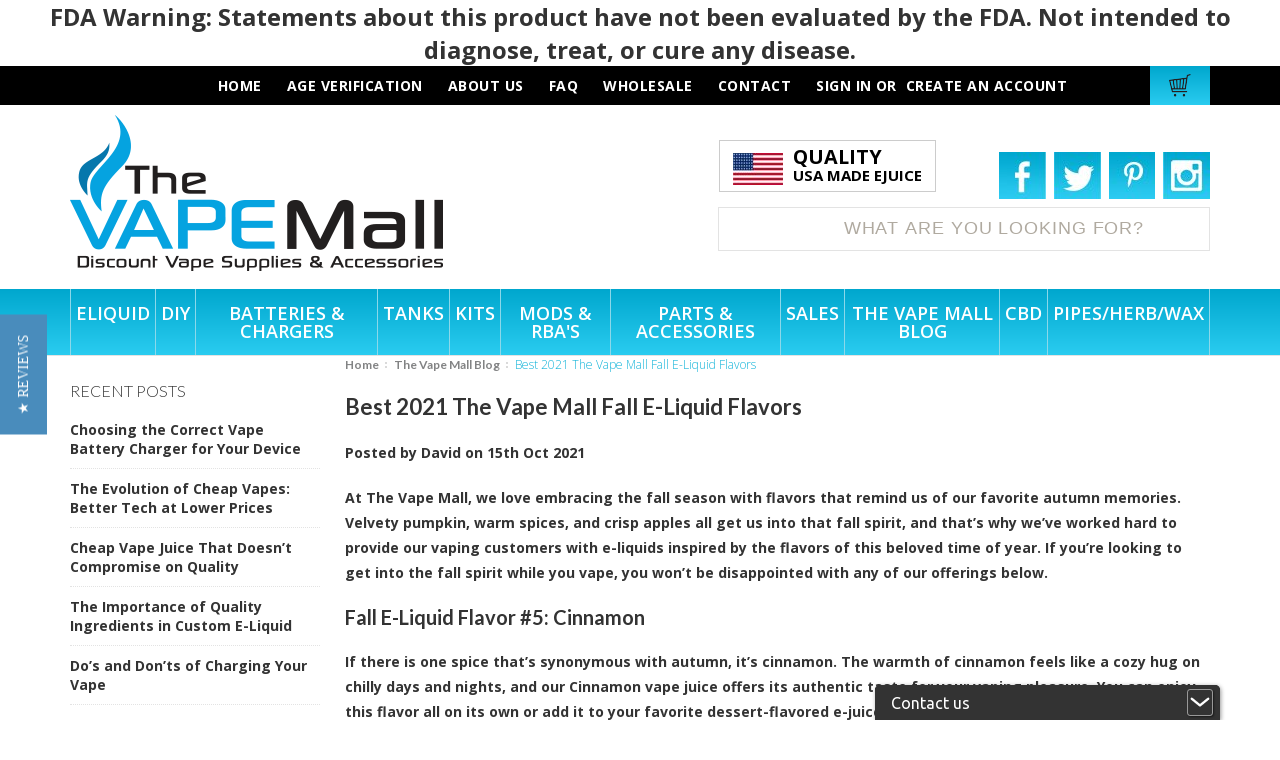

--- FILE ---
content_type: text/html; charset=UTF-8
request_url: https://thevapemall.com/blog/best-2021-the-vape-mall-fall-eliquid-flavors/
body_size: 17292
content:
<!DOCTYPE html>

<html><html lang="en">

<head>
  
<!-- <noscript><meta http-equiv="refresh" content="0;url=https://agechecker.net/noscript"></noscript>
<script>
(function(w,d) {
  var config = {
    key: "sJDGIoyf0ErC5CsToAisIs511PLMvY6N",
    element: ["#bottom_payment_button", "#checkout-payment-continue"],
    path: "/checkout",
    add_comment: false
  };
 
  w.AgeCheckerConfig=config;if((w.location.pathname+w.location.search).indexOf(config.path)) return;
  var h=d.getElementsByTagName("head")[0];var a=d.createElement("script");a.src="https://cdn.agechecker.net/static/popup/v1/popup.js";a.crossOrigin="anonymous";
  a.onerror=function(e){w.location.href="https://agechecker.net/loaderror";};h.insertBefore(a,h.firstChild);
})(window, document);
</script> -->

    
    <meta name="google-site-verification" content="_iVQAFPVqWKqpELleu4Fxg4YNGzaw5Y9F6puHHW37uc" />
    <meta name="google-site-verification" content="2M0JeyPz3-DyWo_UpURPBmqKb5E-nAXxSfl2bB3KrVU" />
    <meta name="msvalidate.01" content="10622C1F263994281984BE5D053E6146" />
    <meta name="google-site-verification" content="_ZOQKGHbyDX2hyTrfTDxziKZfVR4kfKNs7cPEe9CSeI" />
    
    <!-- Google Tag Manager -->
<script>(function(w,d,s,l,i){w[l]=w[l]||[];w[l].push({'gtm.start':
new Date().getTime(),event:'gtm.js'});var f=d.getElementsByTagName(s)[0],
j=d.createElement(s),dl=l!='dataLayer'?'&l='+l:'';j.async=true;j.src=
'https://www.googletagmanager.com/gtm.js?id='+i+dl;f.parentNode.insertBefore(j,f);
})(window,document,'script','dataLayer','GTM-MLW69GKS');</script>
<!-- End Google Tag Manager -->
    

    <title>Best 2021 The Vape Mall Fall E-Liquid Flavors - The Vape Mall</title>

    <meta charset="UTF-8">
    <meta name="description" content="With the fall season is in full swing, you will want to get your hands on these awesome seasonal e-liquids of autumnal goodness from now until Thanksgiving that offer comforting flavor profiles during the chilly months ahead." />
    <meta name="keywords" content="" />
    <meta property="og:type" content="article" />
<meta property="og:title" content="Best 2021 The Vape Mall Fall E-Liquid Flavors" />
<meta property="og:description" content="With the fall season is in full swing, you will want to get your hands on these awesome seasonal e-liquids of autumnal goodness from now until Thanksgiving that offer comforting flavor profiles during the chilly months ahead." />
<meta property="og:image" content="https://cdn10.bigcommerce.com/s-paatz/product_images/logo_1429782168_91335_1432208051__37462_1500415013.png" />
<meta property="article:tag" content="Autumn" />
<meta property="article:tag" content="Chai Tea" />
<meta property="article:tag" content="Cinnamon" />
<meta property="article:tag" content="Dutch Apple Pie" />
<meta property="article:tag" content="E-Juices" />
<meta property="article:tag" content="E-Liquids" />
<meta property="article:tag" content="Fall" />
<meta property="article:tag" content="Flavors" />
<meta property="article:tag" content="Pumpkin Pie" />
<meta property="article:tag" content="Pumpkin Spice Latte" />
<meta property="article:tag" content="The Vape Mall" />
<meta property="article:tag" content="Vape Juices" />
<meta property="article:tag" content="Vapes" />
<meta property="article:tag" content="Vaping" />
<meta property="og:site_name" content="The Vape Mall" />
<meta property="og:url" content="https://thevapemall.com/blog/best-2021-the-vape-mall-fall-eliquid-flavors/" />
<meta property="fb:admins" content="cs@thevapemall.com" />

    <link rel='canonical' href='https://thevapemall.com/blog/best-2021-the-vape-mall-fall-eliquid-flavors/' />
    
    <link href="//fonts.googleapis.com/css?family=Lato:400,300" rel="stylesheet" type="text/css">

    <link rel="shortcut icon" href="https://cdn9.bigcommerce.com/s-paatz/product_images/VM_favicon.gif" />
    <meta name="viewport" content="width=device-width, initial-scale=1">
<meta name="google-site-verification" content="_ZOQKGHbyDX2hyTrfTDxziKZfVR4kfKNs7cPEe9CSeI" />

    <script>
    //<![CDATA[
        (function(){
            // this happens before external dependencies (and dom ready) to reduce page flicker
            var node, i;
            for (i = window.document.childNodes.length; i--;) {
                node = window.document.childNodes[i];
                if (node.nodeName == 'HTML') {
                    node.className += ' javascript';
                }
            }
        })();
    //]]>
    </script>

    <link href="https://cdn9.bigcommerce.com/r-50b4fa8997ce43839fb9457331bc39687cd8345a/themes/__master/Styles/styles.css" type="text/css" rel="stylesheet" /><link href="https://cdn9.bigcommerce.com/s-paatz/templates/__custom/Styles/iselector.css?t=1748459198" media="all" type="text/css" rel="stylesheet" />
<link href="https://cdn9.bigcommerce.com/s-paatz/templates/__custom/Styles/flexslider.css?t=1748459198" media="all" type="text/css" rel="stylesheet" />
<link href="https://cdn9.bigcommerce.com/s-paatz/templates/__custom/Styles/slide-show.css?t=1748459198" media="all" type="text/css" rel="stylesheet" />
<link href="https://cdn9.bigcommerce.com/s-paatz/templates/__custom/Styles/styles-slide-show.css?t=1748459198" media="all" type="text/css" rel="stylesheet" />
<link href="https://cdn9.bigcommerce.com/s-paatz/templates/__custom/Styles/social.css?t=1748459198" media="all" type="text/css" rel="stylesheet" />
<link href="https://cdn9.bigcommerce.com/s-paatz/templates/__custom/Styles/styles.css?t=1748459198" media="all" type="text/css" rel="stylesheet" />
<link href="https://cdn9.bigcommerce.com/s-paatz/templates/__custom/Styles/light.css?t=1748459198" media="all" type="text/css" rel="stylesheet" />
<link href="https://cdn9.bigcommerce.com/s-paatz/templates/__custom/Styles/theme.css?t=1748459198" media="all" type="text/css" rel="stylesheet" />
<link href="https://cdn9.bigcommerce.com/s-paatz/templates/__custom/Styles/grid.css?t=1748459198" media="all" type="text/css" rel="stylesheet" />
<link href="https://cdn9.bigcommerce.com/s-paatz/templates/__custom/Styles/responsive.css?t=1748459198" media="all" type="text/css" rel="stylesheet" />
<link href="https://cdn9.bigcommerce.com/s-paatz/templates/__custom/Styles/font-awesome.css?t=1748459198" media="all" type="text/css" rel="stylesheet" />
<link href="https://cdn9.bigcommerce.com/s-paatz/templates/__custom/Styles/custom.css?t=1748459198" type="text/css" rel="stylesheet" /><link href="https://cdn9.bigcommerce.com/r-098fe5f4938830d40a5d5433badac2d4c1c010f5/javascript/superfish/css/store.css" type="text/css" rel="stylesheet" /><link type="text/css" rel="stylesheet" href="https://cdn9.bigcommerce.com/r-098fe5f4938830d40a5d5433badac2d4c1c010f5/javascript/jquery/plugins/imodal/imodal.css" />

    <!-- Tell the browsers about our RSS feeds -->
    <link rel="alternate" type="application/rss+xml" title="Latest News (RSS 2.0)" href="https://thevapemall.com/rss.php?action=newblogs&amp;type=rss" />
<link rel="alternate" type="application/atom+xml" title="Latest News (Atom 0.3)" href="https://thevapemall.com/rss.php?action=newblogs&amp;type=atom" />
<link rel="alternate" type="application/rss+xml" title="New Products (RSS 2.0)" href="https://thevapemall.com/rss.php?type=rss" />
<link rel="alternate" type="application/atom+xml" title="New Products (Atom 0.3)" href="https://thevapemall.com/rss.php?type=atom" />
<link rel="alternate" type="application/rss+xml" title="Popular Products (RSS 2.0)" href="https://thevapemall.com/rss.php?action=popularproducts&amp;type=rss" />
<link rel="alternate" type="application/atom+xml" title="Popular Products (Atom 0.3)" href="https://thevapemall.com/rss.php?action=popularproducts&amp;type=atom" />


    <!-- Include visitor tracking code (if any) -->
    <!-- Start Tracking Code for analytics_googleanalytics -->

<script>
    (function(i,s,o,g,r,a,m){i['GoogleAnalyticsObject']=r;i[r]=i[r]||function(){
    (i[r].q=i[r].q||[]).push(arguments)},i[r].l=1*new Date();a=s.createElement(o),
    m=s.getElementsByTagName(o)[0];a.async=1;a.src=g;m.parentNode.insertBefore(a,m)
    })(window,document,'script','//www.google-analytics.com/analytics.js','ga');

    ga('create', 'UA-47848272-1', 'thevapemall.com');
    ga('send', 'pageview');
    ga('require', 'ecommerce', 'ecommerce.js');

    function trackEcommerce() {
    this._addTrans = addTrans;
    this._addItem = addItems;
    this._trackTrans = trackTrans;
    }
    function addTrans(orderID,store,total,tax,shipping,city,state,country) {
    ga('ecommerce:addTransaction', {
        'id': orderID,
        'affiliation': store,
        'revenue': total,
        'tax': tax,
        'shipping': shipping,
        'city': city,
        'state': state,
        'country': country
    });
    }
    function addItems(orderID,sku,product,variation,price,qty) {
    ga('ecommerce:addItem', {
        'id': orderID,
        'sku': sku,
        'name': product,
        'category': variation,
        'price': price,
        'quantity': qty
    });
    }
    function trackTrans() {
        ga('ecommerce:send');
    }
    var pageTracker = new trackEcommerce();
</script>

<meta name="google-site-verification" content="Q7HcPS1dsn1BMy4HMLMlCdptsXsaH0qy_BWcrac1ucg" />


<meta name="p:domain_verify" content="61446276e805b20270077dd49b1a8e39"/>

<noscript><meta http-equiv="refresh" content="0;url=https://agechecker.net/noscript"></noscript>

<script>
(function(w,d) {
  var config = {
    key: "sJDGIoyf0ErC5CsToAisIs511PLMvY6N",
    element: ["#bottom_payment_button", "#checkout-payment-continue"],
    path: "/checkout",
    add_comment: false
  };
 
  w.AgeCheckerConfig=config;if((w.location.pathname+w.location.search).indexOf(config.path)) return;
  var h=d.getElementsByTagName("head")[0];var a=d.createElement("script");a.src="https://cdn.agechecker.net/static/popup/v1/popup.js";a.crossOrigin="anonymous";
  a.onerror=function(e){w.location.href="https://agechecker.net/loaderror";};h.insertBefore(a,h.firstChild);
})(window, document);
</script>



<!-- End Tracking Code for analytics_googleanalytics -->

<!-- Start Tracking Code for analytics_siteverification -->

<meta name="google-site-verification" content="_ZOQKGHbyDX2hyTrfTDxziKZfVR4kfKNs7cPEe9CSeI" />

<!-- End Tracking Code for analytics_siteverification -->



    

    

    <script src="https://ajax.googleapis.com/ajax/libs/jquery/1.7.2/jquery.min.js"></script>
    <script src="https://cdn10.bigcommerce.com/r-098fe5f4938830d40a5d5433badac2d4c1c010f5/javascript/menudrop.js?"></script>
    <script src="https://cdn10.bigcommerce.com/r-098fe5f4938830d40a5d5433badac2d4c1c010f5/javascript/iselector.js?"></script>
    <script src="https://cdn10.bigcommerce.com/r-098fe5f4938830d40a5d5433badac2d4c1c010f5/javascript/jquery/plugins/jquery.flexslider.js"></script>
    <script src="https://cdn10.bigcommerce.com/r-098fe5f4938830d40a5d5433badac2d4c1c010f5/javascript/viewport.js?"></script>

    <!-- Theme bespoke js -->
    <script src="https://cdn10.bigcommerce.com/r-3a0821bb03104c40303d5ff925d604c347a3e368/themes/ClassicNext/js/matchMedia.js"></script>
    <script src="https://cdn10.bigcommerce.com/r-3a0821bb03104c40303d5ff925d604c347a3e368/themes/ClassicNext/js/common.js"></script>
    <script src="https://cdn10.bigcommerce.com/r-3a0821bb03104c40303d5ff925d604c347a3e368/themes/ClassicNext/js/jquery.autobox.js"></script>
    <script src="https://cdn10.bigcommerce.com/r-3a0821bb03104c40303d5ff925d604c347a3e368/themes/ClassicNext/js/init.js"></script>
    <script src="https://cdn10.bigcommerce.com/r-3a0821bb03104c40303d5ff925d604c347a3e368/themes/ClassicNext/js/jquery.uniform.min.js"></script>
    <script src="https://cdn10.bigcommerce.com/r-3a0821bb03104c40303d5ff925d604c347a3e368/themes/ClassicNext/js/main.js?"></script>
     <!-- product tab -->
    <script src="/templates/__custom/js/SpryTabbedPanels.js"></script>
   <link href="/templates/__custom/Styles/SpryTabbedPanels.css" rel='stylesheet' type='text/css' />
    
    

<link href='//fonts.googleapis.com/css?family=Open+Sans:400,300,600,700,800' rel='stylesheet' type='text/css'>
<link href='//fonts.googleapis.com/css?family=PT+Sans' rel='stylesheet' type='text/css'>
<link href="/templates/__custom/Styles/font-awesome.css" rel="stylesheet" type="text/css" media="all" />
<link href="/templates/__custom/Styles/font-awesome.min.css" rel="stylesheet" type="text/css" media="all" />
    
<link href='//fonts.googleapis.com/css?family=PT+Sans' rel='stylesheet' type='text/css'>
    
<link href='//fonts.googleapis.com/css?family=Ubuntu:700' rel='stylesheet' type='text/css'>
    
<link href='//fonts.googleapis.com/css?family=Ubuntu' rel='stylesheet' type='text/css'>
    
    <link href='//fonts.googleapis.com/css?family=Ubuntu:700' rel='stylesheet' type='text/css'>
    
<link href='//fonts.googleapis.com/css?family=Lato:700' rel='stylesheet' type='text/css'>
   <script src="https://pis.google.com/js/platform.js" async defer></script>  
     
<!-- owl carousal scripts start-->
    <link href="/template/Styles/owl.carousel.css" media="all" type="text/css" rel="stylesheet" />
    <link href="/template/Styles/owl.theme.css" media="all" type="text/css" rel="stylesheet" />
    <script src="/template/js/owl.carousel.js"></script>

   <!-- owl carousal scripts end--> 


      <!-- pop up -->
    
    <link href="/template/Styles/subscribe-better.css" rel="stylesheet">
    <script src="/template/js/jquery.subscribe-better.js"></script>
  
    <link rel="stylesheet" href="/template/Styles/CoverPop.css">
    <script src="/template/js/CoverPop.js"></script>
    <script src="/template/js/js.cookie.js"></script>

    <script>
    //<![CDATA[
    config.ShopPath = 'https://thevapemall.com';
    config.AppPath = ''; // BIG-8939: Deprecated, do not use.
    config.FastCart = 1;
    config.ShowCookieWarning = !!0;
    var ThumbImageWidth = 309;
    var ThumbImageHeight = 309;
    //]]>
    </script>
    <script type="text/javascript">
(function () {
    var xmlHttp = new XMLHttpRequest();

    xmlHttp.open('POST', 'https://bes.gcp.data.bigcommerce.com/nobot');
    xmlHttp.setRequestHeader('Content-Type', 'application/json');
    xmlHttp.send('{"store_id":"827142","timezone_offset":"-5","timestamp":"2026-01-16T18:58:14.81758100Z","visit_id":"c8e26b13-a8c7-452e-9813-fcab230072d0","channel_id":1}');
})();
</script>
<script type="text/javascript" src="https://cdn9.bigcommerce.com/r-098fe5f4938830d40a5d5433badac2d4c1c010f5/javascript/jquery/plugins/jquery.form.js"></script>
<script type="text/javascript" src="https://cdn9.bigcommerce.com/r-098fe5f4938830d40a5d5433badac2d4c1c010f5/javascript/jquery/plugins/imodal/imodal.js"></script>
<script type="text/javascript">
var BCData = {};
</script>

    
    <script type="text/javascript" src="https://cdn9.bigcommerce.com/r-098fe5f4938830d40a5d5433badac2d4c1c010f5/javascript/quicksearch.js"></script>
    <!--[if lt IE 9]>
    <script src="https://cdn10.bigcommerce.com/r-3a0821bb03104c40303d5ff925d604c347a3e368/themes/ClassicNext/js/html5shiv.js"></script>
    <![endif]-->
    <!-- Place this tag in your head or just before your close body tag. -->


<!-- Place this tag where you want the +1 button to render. -->
     <style>
    
@font-face {
  font-family: 'FontAwesome';
  src: url('/templates/__custom/fonts/fontawesome-webfont.eot?v=4.2.0');
  src: url('/templates/__custom/fonts/fontawesome-webfont.eot?#iefix&v=4.2.0') format('embedded-opentype'), url('../fonts/fontawesome-webfont.woff?v=4.2.0') format('woff'), url('../fonts/fontawesome-webfont.ttf?v=4.2.0') format('truetype'), url('../fonts/fontawesome-webfont.svg?v=4.2.0#fontawesomeregular') format('svg');
  font-weight: normal;
  font-style: normal;
}
    </style> 
    
    
    <script type="text/javascript" data-cfasync="false">(function () { var done = false;var script = document.createElement('script');script.async = true;script.type = 'text/javascript';script.src = 'https://app.purechat.com/VisitorWidget/WidgetScript';document.getElementsByTagName('HEAD').item(0).appendChild(script);script.onreadystatechange = script.onload = function (e) {if (!done && (!this.readyState || this.readyState == 'loaded' || this.readyState == 'complete')) {var w = new PCWidget({ c: '42ebfe74-0b30-49c0-a3cd-ff8b61316c95', f: true });done = true;}};})();</script>
    
<script type="text/javascript">
(function e(){var e=document.createElement("script");e.type="text/javascript",e.async=true,e.src="//staticw2.yotpo.com/OnKCHdEQy24mXa8UIbsXR0a47Gi6L4TKmKoMjNoG/widget.js";var t=document.getElementsByTagName("script")[0];t.parentNode.insertBefore(e,t)})();
</script>

<script type='application/ld+json'>
{
  "@context": "http://www.schema.org",
  "@type": "Organization",
  "name": "The Vape Mall",
  "url": "https://thevapemall.com/",
  "logo": "https://cdn6.bigcommerce.com/s-paatz/product_images/logo_1429782168_91335_1432208051__37462_1500415013.png",
  "image": "https://cdn6.bigcommerce.com/s-paatz/products/2727/images/4910/kanger-top-tank-evod__11963.1522746143.309.309.jpg?c=2",
  "description": "The Vape Mall is your source for USA made premium e-liquid and vaping supplies at discount prices. We offer over 250 e-juice flavors, starter kits and more.",
  "address": {
    "@type": "PostalAddress",
    "streetAddress": "704 West Pearce Blvd",
    "addressLocality": "Wentzville",
    "addressRegion": "MO ",
    "postalCode": "63385",
    "addressCountry": "united States"
  },
  "contactPoint": {
    "@type": "ContactPoint",
    "telephone": "+1(636) 887-2326",
    "contactType": "Customer service"
  }
}
 </script> 
    
    <!-- Google tag (gtag.js) -->
<script async src="https://www.googletagmanager.com/gtag/js?id=G-CXXGFG6J20"></script>
<script>
  window.dataLayer = window.dataLayer || [];
  function gtag(){dataLayer.push(arguments);}
  gtag('js', new Date());

  gtag('config', 'G-CXXGFG6J20');
</script>
    
<script async src="//160470.tctm.co/t.js"></script>
<style>
    .hv-collapse{display:block;max-height:0;overflow:hidden;transition:max-height 0.5s cubic-bezier(0,1,0,1)}.hv-collapse.show{max-height:99em;transition:max-height 0.5s ease-in-out}
  </style>
    
<script src="https://chimpstatic.com/mcjs-connected/js/users/4902b5c4e57b3423f10bae776/dbf44025a911c01fdcc1dcade.js"></script>
    
</head>

<style>
    html, body {
    overflow: initial;
}
    </style>
    <body>
        
<div id="DrawerMenu">
    <div class="inner">
        <div class="CategoryList" id="SideCategoryList">
  <!--  <h3>%% LNG_HC_categories %%</h3>  -->
    <div class="BlockContent">
        <div class="SideCategoryListFlyout">
            <ul class="sf-menu sf-horizontal">
<li><a href="https://thevapemall.com/disposables/">Disposable Vapes &amp; E-Cigarettes</a></li>
<li><a href="https://thevapemall.com/glass/">Glass</a></li>
<li><a href="https://thevapemall.com/categories/">Categories</a><ul>
<li><a href="https://thevapemall.com/cbd/">CBD Wellness Products</a><ul>
<li><a href="https://thevapemall.com/categories/cbd/cbd-edibles/">CBD Edibles</a></li>
<li><a href="https://thevapemall.com/categories/cbd/cbd-for-pets/">CBD for Pets</a></li>
<li><a href="https://thevapemall.com/categories/cbd/cbd-tincture/">CBD Tincture</a></li>
<li><a href="https://thevapemall.com/categories/cbd/cbd-topicals/">CBD Topicals</a></li>
<li><a href="https://thevapemall.com/categories/cbd/cbd-vape-juice/">CBD Vape Juice</a></li>

</ul>
</li>
<li><a href="https://thevapemall.com/categories/delta-8/">Delta 8</a></li>
<li><a href="https://thevapemall.com/batteries-chargers/">Vape Batteries &amp; Chargers</a><ul>
<li><a href="https://thevapemall.com/categories/batteries-chargers/mod-batteries-chargers/">Mod Batteries &amp; Chargers</a></li>

</ul>
</li>
<li><a href="https://thevapemall.com/categories/diy/">DIY Vape Juice Kits &amp; Supplies</a></li>
<li><a href="https://thevapemall.com/eliquid/">Discount Vape Juice &amp; Eliquid</a><ul>
<li><a href="https://thevapemall.com/categories/eliquid/sample-packs/">E-Liquid Sample Packs</a></li>
<li><a href="https://thevapemall.com/categories/eliquid/candy/">Candy E-Juice</a></li>
<li><a href="https://thevapemall.com/categories/eliquid/coffee/">Coffee E-Liquids</a></li>
<li><a href="https://thevapemall.com/categories/eliquid/chocolates-vanillas/">Chocolates &amp; Vanillas</a></li>
<li><a href="https://thevapemall.com/categories/eliquid/custards-creams/">Custards &amp; Creams</a></li>
<li><a href="https://thevapemall.com/categories/eliquid/drinks/">Drinks</a></li>
<li><a href="https://thevapemall.com/categories/eliquid/fruits/">Fruits</a></li>
<li><a href="https://thevapemall.com/categories/eliquid/mints-menthol/">Mint &amp; Menthol ELiquid</a></li>
<li><a href="https://thevapemall.com/categories/eliquid/speciality-flavors/">Specialty E-Liquid Flavors</a></li>
<li><a href="https://thevapemall.com/categories/eliquid/sweets-snacks/">Sweets &amp; Snacks</a></li>
<li><a href="https://thevapemall.com/categories/eliquid/tobacco/">Tobacco E-Liquid</a></li>
<li><a href="https://thevapemall.com/categories/eliquid/custom-ejuice/">Custom eJuice</a></li>
<li><a href="https://thevapemall.com/categories/eliquid/salt-nic-vape-juice/">Salt Vape Juice</a></li>
<li><a href="https://thevapemall.com/other-brands/">Other Brands</a></li>

</ul>
</li>
<li><a href="https://thevapemall.com/categories/kits/">Starter Vape Kits for Sale</a></li>
<li><a href="https://thevapemall.com/categories/vaping-mods-rbas/">Vaping Mods &amp; RBAs</a><ul>
<li><a href="https://thevapemall.com/categories/mods-rbas/drippers-tanks/">Drippers &amp; Tanks</a></li>
<li><a href="https://thevapemall.com/categories/mods-rbas/regulated-mods/">Regulated Mods</a></li>

</ul>
</li>
<li><a href="https://thevapemall.com/categories/vape-parts-accessories/">Vape Parts &amp; Accessories</a><ul>
<li><a href="https://thevapemall.com/categories/parts-accessories/coils-wicks/">Coils &amp; Wicks</a></li>
<li><a href="https://thevapemall.com/categories/parts-accessories/pods-cartridges/">Pods/Cartridges</a></li>
<li><a href="https://thevapemall.com/categories/vape-parts-accessories/e-cigarette-vape-drip-tips/">E-Cigarette Drip Tips</a></li>

</ul>
</li>
<li><a href="https://thevapemall.com/categories/tanks/">Vape Tanks</a></li>
<li><a href="https://thevapemall.com/sale/">Sales</a></li>
<li><a href="https://thevapemall.com/categories/pipes-herb-wax/">Pipes/ Herb /Wax</a></li>

</ul>
</li>

</ul>

        </div>
    </div>
</div>

        <div class="BrandList Moveable Panel slist" id="SideShopByBrand" style="display: ">
    <h3>Brands</h3>
    <div class="BlockContent">
        <ul class="treeview">
            <li><a href="https://thevapemall.com/brands/Smok.html">Smok</a></li><li><a href="https://thevapemall.com/brands/Other.html">Other</a></li><li><a href="https://thevapemall.com/brands/Aspire.html">Aspire</a></li><li><a href="https://thevapemall.com/brands/Kanger.html">Kanger</a></li><li><a href="https://thevapemall.com/brands/Joyetech.html">Joyetech</a></li><li><a href="https://thevapemall.com/brands/eLeaf.html">eLeaf</a></li><li><a href="https://thevapemall.com/geekvape/">Geekvape</a></li><li><a href="https://thevapemall.com/just-cbd/">Just CBD</a></li><li><a href="https://thevapemall.com/koi-cbd/">Koi CBD</a></li><li><a href="https://thevapemall.com/uwell/">UWell</a></li>
            <li><a href="https://thevapemall.com/brands/">View all brands</a></li>
        </ul>
    </div>
</div>

        <div class="Block Moveable Panel" id="SideCategoryShopByPrice" style="display:none;"></div>
        <div class="AdditionalInformationList Moveable Panel slist" id="SideAdditionalInformation">
    <h3>Additional Information</h3>
    <div class="BlockContent">
        <ul class="treeview">
            <li><a href="/">Home</a></li>
        </ul>
        <ul class="pages-menu sf-menu sf-horizontal sf-js-enabled">
		<li class="HasSubMenu ">
		<a href="/eliquid/"><span>eLiquid</span></a>
		<ul>
	<li><a href="/categories/eliquid/sample-packs/">Sample Packs (Best Value)</a></li><li><a href="/categories/eliquid/candy/">Candy</a></li><li><a href="/categories/eliquid/chocolates-vanillas/">Chocolates &amp; Vanillas</a></li><li><a href="/categories/eliquid/coffee/">Coffee</a></li><li><a href="/categories/eliquid/custards-creams/">Custards &amp; Creams</a></li><li><a href="/categories/eliquid/drinks/">Drinks</a></li><li><a href="/categories/eliquid/fruits/">Fruits</a></li><li><a href="/categories/eliquid/mints-menthol/">Mints &amp; Menthol</a></li><li><a href="/categories/eliquid/speciality-flavors/">Speciality Flavors</a></li><li><a href="/categories/eliquid/sweets-snacks/">Sweets &amp; Snacks</a></li><li><a href="/categories/eliquid/tobacco/">Tobacco</a></li><li><a href="/categories/eliquid/custom-ejuice/">Custom eJuice</a></li><li><a href="/categories/eliquid/salt-nic-vape-juice/">Salt / Salts eJuice</a></li><li><a href="/other-brands/">Other Brands</a></li>
</ul>
	</li>	<li class=" ">
		<a href="/categories/diy/"><span>DIY</span></a>
		
	</li>	<li class="HasSubMenu ">
		<a href="/batteries-chargers/"><span>Batteries &amp; Chargers</span></a>
		<ul>
	<li><a href="/categories/batteries-chargers/mod-batteries-chargers/">Mod Batteries &amp; Chargers</a></li>
</ul>
	</li>	<li class=" ">
		<a href="/categories/tanks/"><span>Tanks</span></a>
		
	</li>	<li class=" ">
		<a href="/categories/kits/"><span>Kits</span></a>
		
	</li>	<li class="HasSubMenu ">
		<a href="/mods-rbas/"><span>Mods &amp; RBA&#039;s</span></a>
		<ul>
	<li><a href="/categories/mods-rbas/drippers-tanks/">Drippers &amp; Tanks</a></li><li><a href="/categories/mods-rbas/regulated-mods/">Regulated Mods</a></li>
</ul>
	</li>	<li class="HasSubMenu ">
		<a href="/parts-accessories/"><span>Parts &amp; Accessories</span></a>
		<ul>
	<li><a href="/categories/parts-accessories/coils-wicks/">Coils &amp; Wicks</a></li><li><a href="/drip-tips/">Drip Tips</a></li>
</ul>
	</li>	<li class=" ">
		<a href="/sale/"><span>Sales</span></a>
		
	</li>	<li class=" ">
		<a href="https://thevapemall.com/blog/"><span>The Vape Mall Blog</span></a>
		
	</li>	<li class=" ">
		<a href="/cbd-kratom/"><span>CBD</span></a>
		
	</li>	<li class=" ">
		<a href="https://thevapemall.com/categories/pipes-herb-wax/"><span>Pipes/Herb/Wax</span></a>
		
	</li>
</ul>
    </div>
</div>

        <div class="AccountNavigationList Moveable Panel slist" id="SideAccountNavigation">
    <h3>Site Information</h3>
    <div class="BlockContent js-side-account-menu">
        <!-- Fill with content from TopMenu -->
    </div>
</div>
<script>

(function ($, window) {
    'use strict';

    var bcTheme = window.bcTheme || {};
    bcTheme.mobile = bcTheme.mobile || {};

    var MobileAccountMenu = function MobileAccountMenu(){};

    MobileAccountMenu.prototype.init = function init ( selector ) {
        this.$element = $(selector);

        this.cloneTopMenu();
        this.setCurrencyConvertor();
        this.bindEvents();

    };

    MobileAccountMenu.prototype.cloneTopMenu = function cloneTopMenu () {
        // Cloning from top menu as Globals don't work down here.
        var $topMenuClone = $('.TopMenu ul').clone(),
            $phoneNumber = $('<a />', {
                'text': $('.js-drawermenu-store-phone-container').find('.phoneIcon').text(),
                'href': 'tel:' + $('.js-drawermenu-store-phone-container').find('.js-drawermenu-store-phone').text()
            });
        //Modify the cloned menu to make phone clickable and hide stuff we don't need
        $topMenuClone.find('.phoneIcon').replaceWith( $phoneNumber );
        $topMenuClone.find('.js-drawermenu-cart').remove();
        //append new menu to drawer
        this.$element.append( $topMenuClone );
    };

    MobileAccountMenu.prototype.setCurrencyConvertor = function setCurrencyConvertor () {
        this.$mobileCurrencyConverter = this.$element.find('.js-drawermenu-currency-converter');
        this.$mobileSelectedCurrency = this.$mobileCurrencyConverter.find('.selected-currency');
        this.$mobileCurrencyList = this.$mobileCurrencyConverter.find('.CurrencyList');
    };

    MobileAccountMenu.prototype.bindEvents = function bindEvents () {
        var that = this;

        this.$mobileSelectedCurrency.on('click', function(e) {
            e.preventDefault();
            that.$mobileSelectedCurrency.toggleClass('open');
            that.$mobileCurrencyList.toggleClass('open');
        });
    };

    bcTheme.mobile.accountMenu = new MobileAccountMenu();

    window.bcTheme = window.bcTheme || bcTheme;

}(jQuery, window));

$(function () {
    bcTheme.mobile.accountMenu.init('.js-side-account-menu');
});

</script>

    </div>
</div>
<script>
//<![CDATA[
    $(function(){

        //Drawer Subnavigation Accordion
        $('#DrawerMenu li ul').addClass('drawer-subcat');
        $('#DrawerMenu .drawer-subcat').prev('a').after('<span class="subcat-expand"></span>');
        $('#DrawerMenu .subcat-expand').click(function(){
            $(this).next('.drawer-subcat').toggleClass('expanded');
            $(this).toggleClass('subcat-expanded');
        });

    });
//]]>
</script>


        <div class="page">
            <div class="header">
    <div class="inner">
       <div><center><b><font size = "5">FDA Warning: Statements about this product have not been evaluated by the FDA. Not intended to diagnose, treat, or cure any disease. </font><b></center></div>
          <div id="AjaxLoading">
            <div class="ajax-loader">
                <img src="https://cdn10.bigcommerce.com/s-paatz/templates/__custom/images/loader.png?t=1748459198" alt="" />&nbsp;Loading... Please wait...
            </div>
        </div>

        
        
<div class="TopMenu">
    <div class="inner">
      <!--  <ul style="display:">
            <li class="js-drawermenu-store-phone-container"  >
                <div class="phoneIcon">Call us on <span class="js-drawermenu-store-phone">636-887-2326</span></div>
            </li>
            <li style="display:none" class="HeaderLiveChat">
                
            </li>
            <li style="display:" class="First">
                <a href="https://thevapemall.com/account.php">My Account</a>
            </li>
            
            <li style="display:" class="wishLink">
                <a href="https://thevapemall.com/wishlist.php">Wish Lists</a>
            </li>
            <li style="display:">
                <div><a href='https://thevapemall.com/login.php' onclick=''>Sign in</a> or <a href='https://thevapemall.com/login.php?action=create_account' onclick=''>Create an account</a></div>
            </li>
            <li class="js-drawermenu-currency-converter">
                <div class="Block Moveable Panel" id="SideCurrencySelector" style="display:none;"></div>
            </li>
            <li class="last CartLink js-drawermenu-cart" style="display:">
                <i class="icon icon-cart" title="View Cart">&nbsp;</i><a href="https://thevapemall.com/cart.php" title="View Cart"><span></span></a>
            </li>
        </ul>  -->
        
          <div class="toppp">
        <div class="header-top-right">
                  <ul class="login">
                      <li><a href="/">HOME</a></li> 
                      <li><a href="/age-verification/">AGE VERIFICATION</a></li> 
                      <li><a href="/about-us/">about us</a></li>
                      <li><a href="/faq/">faq</a></li> 
                      <li><a href="https://thevapemall.com/wholesale-1/" target="_blank">wholesale</a></li> 
                      <li><a href="/contact-us/">contact</a></li> 
                              <!--  <li><a href="https://thevapemall.com/account.php">sign in or create an account</a></li>  -->
                      
                       <li style="display:">
                <div><a href='https://thevapemall.com/login.php' onclick=''>Sign in</a> or <a href='https://thevapemall.com/login.php?action=create_account' onclick=''>Create an account</a></div>
            </li>
                            </ul>
                        
                    <div class="clearfix"></div>
                </div>
        
        
        
         <div class="cart">
                        <ul>
                       <li class="last CartLink js-drawermenu-cart" style="display:">
               <a href="https://thevapemall.com/cart.php" title="View Cart"><!-- <i class="icon icon-cart" title="View Cart">&nbsp;</i> --> <img src="https://cdn10.bigcommerce.com/s-paatz/templates/__custom/images/cartttt.png?t=1748459198"><span class="hyy"></span></a>
                            </li> </ul>
              </div> <!-- cart close -->
        
        
           </div>
        
        
    </div>
</div>


        <div id="Header">
            <div class="inner">
                <div id="ToggleMenu" class="fa fa-bars normal"></div>
                <div class="header-logo">
                    <a href="https://thevapemall.com/"><img src="/product_images/logo_1429782168_91335_1432208051__37462_1500415013.png" border="0" id="LogoImage" alt="The Vape Mall" /></a>

                  
                </div>
                 
                <div id="cart-amount">
                    <a href="https://thevapemall.com/cart.php" class="Cart"><span class="bag-handle"></span><span class="total">&nbsp;</span></a>
                </div> 
                 
              
                
                <div class="header-top-right1"> <!-- open header-top-right1 -->
                       <div class="deep">
                    <div class="quality">
          <div class="img"><img alt="" src="https://cdn10.bigcommerce.com/s-paatz/templates/__custom/images/flag-img.jpg?t=1748459198"></div>
          <div class="cnt"><a href="https://thevapemall.com/eliquid/"><h2>QUALITY</h2><h3>USA MAde ejuice</h3><p></p></a></div>
      </div>
                    
                 
                   </div>
                    
                    <div class="hdr-btm-sidebr">
      
      <div class="header-share-icon">
          <ul>
              <li><a href="https://www.facebook.com/TheVapeMall" target="_blank"><img alt="" src="https://cdn10.bigcommerce.com/s-paatz/templates/__custom/images/media-icon1.jpg?t=1748459198"></a></li>
              <li><a href="https://twitter.com/TheVapeMall" target="_blank"><img alt="" src="https://cdn10.bigcommerce.com/s-paatz/templates/__custom/images/media-icon2.jpg?t=1748459198"></a></li>
              <li><a href="https://www.pinterest.com/thevapemall/" target="_blank"><img alt="" src="https://cdn10.bigcommerce.com/s-paatz/templates/__custom/images/media-icon3.jpg?t=1748459198"></a></li>
              <li style="display:none;"><a href="https://plus.google.com/u/0/b/116268457253720501416/+TheVapeMallWentzville/posts/" target="_blank"><img alt="" src="https://cdn10.bigcommerce.com/s-paatz/templates/__custom/images/media-icon4.jpg?t=1748459198"></a></li>
              <li><a href="https://instagram.com/thevapemall/" target="_blank"><img alt="" src="https://cdn10.bigcommerce.com/s-paatz/templates/__custom/images/media-icon5.jpg?t=1748459198"></a></li>
          </ul>
      </div>
                    </div>
                            <div class="search-box">
                                 <div id="SearchForm" class="cf">
    <form action="https://thevapemall.com/search.php" method="get" onsubmit="return check_small_search_form()">
        <label for="search_query">Search</label>
        <input type="text" name="search_query" id="search_query" class="Textbox autobox" value="what are you looking for?" />
        <input type="submit" class="Button" value="" name="Search" title="Search" />
    </form>
</div>

<script type="text/javascript">
    var QuickSearchAlignment = 'right';
    var QuickSearchWidth = '390px';
    lang.EmptySmallSearch = "You forgot to enter some search keywords.";
    // uniform() is deprecated in Blueprint theme; remove binding below when removing uniform
    $(document).ajaxComplete(function() {
        $('input[type=checkbox], select').not('.UniApplied').uniform();
    });
</script>





<!-- %% LNG_Search %%  -->

                            </div>
                   
                   
   
   </div>  <!-- close header-top-right1  -->
                
                
                
                
                
                
                
                
                
                
                
                
                
             <!--   <div class="header-secondary">
                    %% Panel.HeaderSearch %%
                </div>  -->
             
            </div>
        </div>  <!-- close header -->

        <div class="PageMenu">
            <div class="inner">
           
                 <ul class="pages-menu sf-menu sf-horizontal sf-js-enabled">
		<li class="HasSubMenu ">
		<a href="/eliquid/"><span>eLiquid</span></a>
		<ul>
	<li><a href="/categories/eliquid/sample-packs/">Sample Packs (Best Value)</a></li><li><a href="/categories/eliquid/candy/">Candy</a></li><li><a href="/categories/eliquid/chocolates-vanillas/">Chocolates &amp; Vanillas</a></li><li><a href="/categories/eliquid/coffee/">Coffee</a></li><li><a href="/categories/eliquid/custards-creams/">Custards &amp; Creams</a></li><li><a href="/categories/eliquid/drinks/">Drinks</a></li><li><a href="/categories/eliquid/fruits/">Fruits</a></li><li><a href="/categories/eliquid/mints-menthol/">Mints &amp; Menthol</a></li><li><a href="/categories/eliquid/speciality-flavors/">Speciality Flavors</a></li><li><a href="/categories/eliquid/sweets-snacks/">Sweets &amp; Snacks</a></li><li><a href="/categories/eliquid/tobacco/">Tobacco</a></li><li><a href="/categories/eliquid/custom-ejuice/">Custom eJuice</a></li><li><a href="/categories/eliquid/salt-nic-vape-juice/">Salt / Salts eJuice</a></li><li><a href="/other-brands/">Other Brands</a></li>
</ul>
	</li>	<li class=" ">
		<a href="/categories/diy/"><span>DIY</span></a>
		
	</li>	<li class="HasSubMenu ">
		<a href="/batteries-chargers/"><span>Batteries &amp; Chargers</span></a>
		<ul>
	<li><a href="/categories/batteries-chargers/mod-batteries-chargers/">Mod Batteries &amp; Chargers</a></li>
</ul>
	</li>	<li class=" ">
		<a href="/categories/tanks/"><span>Tanks</span></a>
		
	</li>	<li class=" ">
		<a href="/categories/kits/"><span>Kits</span></a>
		
	</li>	<li class="HasSubMenu ">
		<a href="/mods-rbas/"><span>Mods &amp; RBA&#039;s</span></a>
		<ul>
	<li><a href="/categories/mods-rbas/drippers-tanks/">Drippers &amp; Tanks</a></li><li><a href="/categories/mods-rbas/regulated-mods/">Regulated Mods</a></li>
</ul>
	</li>	<li class="HasSubMenu ">
		<a href="/parts-accessories/"><span>Parts &amp; Accessories</span></a>
		<ul>
	<li><a href="/categories/parts-accessories/coils-wicks/">Coils &amp; Wicks</a></li><li><a href="/drip-tips/">Drip Tips</a></li>
</ul>
	</li>	<li class=" ">
		<a href="/sale/"><span>Sales</span></a>
		
	</li>	<li class=" ">
		<a href="https://thevapemall.com/blog/"><span>The Vape Mall Blog</span></a>
		
	</li>	<li class=" ">
		<a href="/cbd-kratom/"><span>CBD</span></a>
		
	</li>	<li class=" ">
		<a href="https://thevapemall.com/categories/pipes-herb-wax/"><span>Pipes/Herb/Wax</span></a>
		
	</li>
</ul>
                
            </div>
        </div>

    </div>
</div>
            <div class="main">
                <div class="inner">
                    
                    <div class="blog-wrapper" style="display:flex;">
                    <div class="Left" id="LayoutColumn1" style="min-width:250px">
                        <div class="sidebar" style="position: sticky; position: -webkit-sticky; top: 0;">
                        <div class="Block BrandList Moveable Panel" id="BlogRecentPosts">
	<h4>Recent Posts</h4>
	<div class="BlockContent">
		<ul class="side-menu sf-menu sf-horizontal">
			<li>
	<a href="/blog/choosing-the-correct-vape-battery-charger-for-your-device">Choosing the Correct Vape Battery Charger for Your Device</a>
</li><li>
	<a href="/blog/the-evolution-of-cheap-vapes-better-tech-at-lower-prices">The Evolution of Cheap Vapes: Better Tech at Lower Prices</a>
</li><li>
	<a href="/blog/cheap-vape-juice-that-doesnt-compromise-on-quality">Cheap Vape Juice That Doesn’t Compromise on Quality</a>
</li><li>
	<a href="/blog/the-importance-of-quality-ingredients-in-custom-eliquid">The Importance of Quality Ingredients in Custom E-Liquid</a>
</li><li>
	<a href="/blog/dos-and-donts-of-charging-your-vape">Do’s and Don’ts of Charging Your Vape</a>
</li>
		</ul>
	</div>
</div>
                        <div class="Block SaleProducts Moveable Panel"  id="HomeSaleProducts">
     <a href="https://thevapemall.com/sale/">   <h2 style="background: linear-gradient(to bottom, #00a7ce 0%,#2accf0 100%); color: #ffffff; display: block; font-size: 16px; font-weight: bold; letter-spacing: normal; margin: 0; padding: 15px 5px; text-transform: uppercase; line-height: 1.1;">sales & FLAVOR OF THE WEEK</h2></a>
        <div class="BlockContent">
            <ul class="ProductList">
                <li class="Odd">
    <div class="ProductImage">
        <a href="https://thevapemall.com/innokin-gomax-sub-ohm-tank/"><img src="https://cdn10.bigcommerce.com/s-paatz/products/3055/images/5852/GomaxFamily-1__94565.1668456706.309.309.jpg?c=2" alt="Innokin GoMax Sub Ohm Tank" /></a>
    </div>
   
    
    <div class="himan">
    <div class="ProductDetails">
        <strong><a href="https://thevapemall.com/innokin-gomax-sub-ohm-tank/">Innokin GoMax Sub Ohm Tank</a></strong>
    </div>
    <div class="ProductPriceRating">
            <div class="yotpo bottomLine" style="display: inline-block;"
data-product-id="3055"
data-url="https://thevapemall.com/innokin-gomax-sub-ohm-tank/">
</div>  
        <em><span class="SalePrice">$4.99</span></em>
        <span class="Rating Rating0">
            <img src="https://cdn10.bigcommerce.com/s-paatz/templates/__custom/images/IcoRating0.png?t=1748459198" alt="" style="display: none" />
        </span>
    </div>
   <!-- <div class="ProductActionAdd" style="display:%% GLOBAL_HideActionAdd %%;">
        <a href="%% GLOBAL_ProductURL%%">%% GLOBAL_ProductAddText %%</a>
    </div>  -->
    
    <div class="linkk"><a href="https://thevapemall.com/innokin-gomax-sub-ohm-tank/">View</a></div>
    </div>
    
</li><li class="Even">
    <div class="ProductImage">
        <a href="https://thevapemall.com/aspire-atlantis-replacement-seals/"><img src="https://cdn10.bigcommerce.com/s-paatz/products/2487/images/3967/Screen_Shot_2015_05_26_at_7.01.02_PM1__98283.1432915287.309.309.png?c=2" alt="Aspire Atlantis Replacement Seals" /></a>
    </div>
   
    
    <div class="himan">
    <div class="ProductDetails">
        <strong><a href="https://thevapemall.com/aspire-atlantis-replacement-seals/">Aspire Atlantis Replacement Seals</a></strong>
    </div>
    <div class="ProductPriceRating">
            <div class="yotpo bottomLine" style="display: inline-block;"
data-product-id="2487"
data-url="https://thevapemall.com/aspire-atlantis-replacement-seals/">
</div>  
        <em><span class="SalePrice">$0.49</span></em>
        <span class="Rating Rating0">
            <img src="https://cdn10.bigcommerce.com/s-paatz/templates/__custom/images/IcoRating0.png?t=1748459198" alt="" style="display: none" />
        </span>
    </div>
   <!-- <div class="ProductActionAdd" style="display:%% GLOBAL_HideActionAdd %%;">
        <a href="%% GLOBAL_ProductURL%%">%% GLOBAL_ProductAddText %%</a>
    </div>  -->
    
    <div class="linkk"><a href="https://thevapemall.com/aspire-atlantis-replacement-seals/">View</a></div>
    </div>
    
</li><li class="Odd">
    <div class="ProductImage">
        <a href="https://thevapemall.com/aqua-berry-blast/"><img src="https://cdn10.bigcommerce.com/s-paatz/products/2335/images/5177/aquaberryblast-vape__82821.1537123413.309.309.jpg?c=2" alt="Aqua Berry Blast" /></a>
    </div>
   
    
    <div class="himan">
    <div class="ProductDetails">
        <strong><a href="https://thevapemall.com/aqua-berry-blast/">Aqua Berry Blast</a></strong>
    </div>
    <div class="ProductPriceRating">
            <div class="yotpo bottomLine" style="display: inline-block;"
data-product-id="2335"
data-url="https://thevapemall.com/aqua-berry-blast/">
</div>  
        <em><span class="SalePrice">$5.99</span></em>
        <span class="Rating Rating0">
            <img src="https://cdn10.bigcommerce.com/s-paatz/templates/__custom/images/IcoRating0.png?t=1748459198" alt="" style="display: none" />
        </span>
    </div>
   <!-- <div class="ProductActionAdd" style="display:%% GLOBAL_HideActionAdd %%;">
        <a href="%% GLOBAL_ProductURL%%">%% GLOBAL_ProductAddText %%</a>
    </div>  -->
    
    <div class="linkk"><a href="https://thevapemall.com/aqua-berry-blast/">View</a></div>
    </div>
    
</li><li class="Even">
    <div class="ProductImage">
        <a href="https://thevapemall.com/thin-marble-acrylic-drip-tip/"><img src="https://cdn10.bigcommerce.com/s-paatz/products/2771/images/5900/5A7679AD-C48A-4A46-9B55-39977150BE28__90734.1692726731.309.309.jpg?c=2" alt="Thin Marble Acrylic Drip Tip" /></a>
    </div>
   
    
    <div class="himan">
    <div class="ProductDetails">
        <strong><a href="https://thevapemall.com/thin-marble-acrylic-drip-tip/">Thin Marble Acrylic Drip Tip</a></strong>
    </div>
    <div class="ProductPriceRating">
            <div class="yotpo bottomLine" style="display: inline-block;"
data-product-id="2771"
data-url="https://thevapemall.com/thin-marble-acrylic-drip-tip/">
</div>  
        <em><span class="SalePrice">$1.99</span></em>
        <span class="Rating Rating0">
            <img src="https://cdn10.bigcommerce.com/s-paatz/templates/__custom/images/IcoRating0.png?t=1748459198" alt="" style="display: none" />
        </span>
    </div>
   <!-- <div class="ProductActionAdd" style="display:%% GLOBAL_HideActionAdd %%;">
        <a href="%% GLOBAL_ProductURL%%">%% GLOBAL_ProductAddText %%</a>
    </div>  -->
    
    <div class="linkk"><a href="https://thevapemall.com/thin-marble-acrylic-drip-tip/">View</a></div>
    </div>
    
</li><li class="Odd">
    <div class="ProductImage">
        <a href="https://thevapemall.com/large-chunky-silicone-glass-pipe/"><img src="https://cdn10.bigcommerce.com/s-paatz/products/2892/images/5454/100_0006__59654.1560733212.309.309.JPG?c=2" alt="Large Chunky Silicone &amp; Glass Pipe" /></a>
    </div>
   
    
    <div class="himan">
    <div class="ProductDetails">
        <strong><a href="https://thevapemall.com/large-chunky-silicone-glass-pipe/">Large Chunky Silicone &amp; Glass Pipe</a></strong>
    </div>
    <div class="ProductPriceRating">
            <div class="yotpo bottomLine" style="display: inline-block;"
data-product-id="2892"
data-url="https://thevapemall.com/large-chunky-silicone-glass-pipe/">
</div>  
        <em><span class="SalePrice">$14.99</span></em>
        <span class="Rating Rating0">
            <img src="https://cdn10.bigcommerce.com/s-paatz/templates/__custom/images/IcoRating0.png?t=1748459198" alt="" style="display: none" />
        </span>
    </div>
   <!-- <div class="ProductActionAdd" style="display:%% GLOBAL_HideActionAdd %%;">
        <a href="%% GLOBAL_ProductURL%%">%% GLOBAL_ProductAddText %%</a>
    </div>  -->
    
    <div class="linkk"><a href="https://thevapemall.com/large-chunky-silicone-glass-pipe/">View</a></div>
    </div>
    
</li><li class="Even">
    <div class="ProductImage">
        <a href="https://thevapemall.com/small-metal-grinders/"><img src="https://cdn10.bigcommerce.com/s-paatz/products/2883/images/5439/IMG_0981__05582.1560223783.309.309.JPG?c=2" alt="Small Metal Grinders" /></a>
    </div>
   
    
    <div class="himan">
    <div class="ProductDetails">
        <strong><a href="https://thevapemall.com/small-metal-grinders/">Small Metal Grinders</a></strong>
    </div>
    <div class="ProductPriceRating">
            <div class="yotpo bottomLine" style="display: inline-block;"
data-product-id="2883"
data-url="https://thevapemall.com/small-metal-grinders/">
</div>  
        <em><span class="SalePrice">$6.99</span></em>
        <span class="Rating Rating0">
            <img src="https://cdn10.bigcommerce.com/s-paatz/templates/__custom/images/IcoRating0.png?t=1748459198" alt="" style="display: none" />
        </span>
    </div>
   <!-- <div class="ProductActionAdd" style="display:%% GLOBAL_HideActionAdd %%;">
        <a href="%% GLOBAL_ProductURL%%">%% GLOBAL_ProductAddText %%</a>
    </div>  -->
    
    <div class="linkk"><a href="https://thevapemall.com/small-metal-grinders/">View</a></div>
    </div>
    
</li><li class="Odd">
    <div class="ProductImage">
        <a href="https://thevapemall.com/strawberries-bananas-w-cream/"><img src="https://cdn10.bigcommerce.com/s-paatz/products/2028/images/5129/strawberrybananaandcream-vape__67037.1536353345.309.309.jpg?c=2" alt="Strawberries &amp; Banana&#039;s w/Cream" /></a>
    </div>
   
    
    <div class="himan">
    <div class="ProductDetails">
        <strong><a href="https://thevapemall.com/strawberries-bananas-w-cream/">Strawberries &amp; Banana&#039;s w/Cream</a></strong>
    </div>
    <div class="ProductPriceRating">
            <div class="yotpo bottomLine" style="display: inline-block;"
data-product-id="2028"
data-url="https://thevapemall.com/strawberries-bananas-w-cream/">
</div>  
        <em><span class="SalePrice">$5.99</span></em>
        <span class="Rating Rating0">
            <img src="https://cdn10.bigcommerce.com/s-paatz/templates/__custom/images/IcoRating0.png?t=1748459198" alt="" style="display: none" />
        </span>
    </div>
   <!-- <div class="ProductActionAdd" style="display:%% GLOBAL_HideActionAdd %%;">
        <a href="%% GLOBAL_ProductURL%%">%% GLOBAL_ProductAddText %%</a>
    </div>  -->
    
    <div class="linkk"><a href="https://thevapemall.com/strawberries-bananas-w-cream/">View</a></div>
    </div>
    
</li><li class="Even">
    <div class="ProductImage">
        <a href="https://thevapemall.com/novelty-printed-silicone-pipes/"><img src="https://cdn10.bigcommerce.com/s-paatz/products/2894/images/5462/100_0033__27227.1560828029.309.309.JPG?c=2" alt="Novelty Printed Silicone Pipes" /></a>
    </div>
   
    
    <div class="himan">
    <div class="ProductDetails">
        <strong><a href="https://thevapemall.com/novelty-printed-silicone-pipes/">Novelty Printed Silicone Pipes</a></strong>
    </div>
    <div class="ProductPriceRating">
            <div class="yotpo bottomLine" style="display: inline-block;"
data-product-id="2894"
data-url="https://thevapemall.com/novelty-printed-silicone-pipes/">
</div>  
        <em><span class="SalePrice">$10.99</span></em>
        <span class="Rating Rating0">
            <img src="https://cdn10.bigcommerce.com/s-paatz/templates/__custom/images/IcoRating0.png?t=1748459198" alt="" style="display: none" />
        </span>
    </div>
   <!-- <div class="ProductActionAdd" style="display:%% GLOBAL_HideActionAdd %%;">
        <a href="%% GLOBAL_ProductURL%%">%% GLOBAL_ProductAddText %%</a>
    </div>  -->
    
    <div class="linkk"><a href="https://thevapemall.com/novelty-printed-silicone-pipes/">View</a></div>
    </div>
    
</li>
            </ul>
        </div>
      
    </div>










                            </div>
                    </div>
                    <div class="Content equalize" id="LayoutColumn2">
                        <div class="Block Breadcrumb Moveable Panel" id="NewsBreadcrumb">
	<ul>
		<li><a href="https://thevapemall.com/">Home</a></li>
		<li><a href="https://thevapemall.com/blog/">The Vape Mall Blog</a></li>
		<li>Best 2021 The Vape Mall Fall E-Liquid Flavors</li>
	</ul>
</div>

                        <div class="h-entry Block" id="NewsContent">
	<h1 class="p-name">Best 2021 The Vape Mall Fall E-Liquid Flavors</h1>
    <p>Posted by <span class="p-author h-card">David</span>
    on <time class="dt-published" datetime="15th Oct 2021">
      15th Oct 2021
    </time></p>

    <div class="BlockContent BlogShare">
        <div class="Clear AddThisButtonBox">
	<!-- AddThis Button BEGIN -->
	<div class="addthis_toolbox addthis_default_style " addthis:url="https://thevapemall.com/blog/best-2021-the-vape-mall-fall-eliquid-flavors/" addthis:title="Best 2021 The Vape Mall Fall E-Liquid Flavors">
		<a class="addthis_button_facebook_share" fb:share:layout="button"></a><a class="addthis_button_tweet" tw:count="none"></a><a class="addthis_button_linkedin_counter" li:counter="none"></a><a class="addthis_button_pinterest_pinit" style="width:40px;" pi:pinit:layout="horizontal"></a><a class="addthis_button_facebook_like" fb:like:count="false"></a><a class="addthis_counter addthis_pill_style" addthis:url="https://thevapemall.com/blog/best-2021-the-vape-mall-fall-eliquid-flavors/" addthis:title="Best 2021 The Vape Mall Fall E-Liquid Flavors"></a>
	</div>
	<script type="text/javascript" src="//s7.addthis.com/js/250/addthis_widget.js#pubid=ra-4e94ed470ee51e32"></script>
	<!-- AddThis Button END -->
</div>
    </div>
 
  	<div class="e-content BlockContent">
      <p>At The Vape Mall, we love embracing the fall season
with flavors that remind us of our favorite autumn memories.  Velvety pumpkin, warm spices, and crisp
apples all get us into that fall spirit, and that’s why we’ve worked hard to
provide our vaping customers with e-liquids inspired by the flavors of this
beloved time of year.  If you’re looking
to get into the fall spirit while you vape, you won’t be disappointed with any
of our offerings below.</p><h2><strong>Fall E-Liquid Flavor #5: </strong><a href="https://thevapemall.com/cinnamon/"><strong>Cinnamon</strong></a><strong></strong></h2><p>If there is one spice that’s synonymous with autumn,
it’s cinnamon.  The warmth of cinnamon
feels like a cozy hug on chilly days and nights, and our Cinnamon vape juice
offers its authentic taste for your vaping pleasure.  You can enjoy this flavor all on its own or
add it to your favorite dessert-flavored e-juice to give it a seasonal kick.</p><p>When you first take in a puff of Cinnamon, you’re
treated to the spicy kick that you know and love right off the bat.  As the spiciness mellows out, you’re left
with just a hint of natural sweetness that comes through to satisfy you on the
exhale.</p><h2><strong>Fall E-Liquid Flavor #4: </strong><a href="https://thevapemall.com/chai-tea/"><strong>Chai Tea</strong></a><strong></strong></h2><p>If you’re craving a creamy, spicy fall beverage
flavor, look no further than Chai Tea, which really captures the mood of the
season.  This e-liquid is decadent,
invigorating and cozy all at once, consisting of rich cream, warm vanilla and a
generous variety of aromatic spices like clove, star anise, cinnamon, nutmeg
and ginger.  Each puff is like a warm
blanket for your taste buds.</p><p>Right away, the spices will dance on the tongue when
you pull a cloud of vapor into your mouth. 
Then, the smooth creaminess takes over the palate, while the vanilla
creeps in and adds the perfect amount of sweetness.  When you exhale, these flavors come together
beautifully.</p><h2><strong>Fall E-Liquid Flavor #3: </strong><a href="https://thevapemall.com/dutch-apple-pie/"><strong>Dutch Apple Pie</strong></a><strong></strong></h2><p>One of our favorite activities during the fall season
is apple-picking, as these luscious fruits are abundant this time of year.  If you’re craving the delectable taste of
apples, Dutch Apple Pie is the vape juice for you this autumn.  It takes ripe, juicy apples and cooks them
down with warm spices, rich butter and brown sugar, before topping them off
with a mouthwatering crust and lots of satisfying crumbs.</p><p>Each inhale allows you to savor the delightful taste
of slow-cooked apples that are bursting with flavor.  Then comes the buttery crust taste that
balances out the sweetness, before the luscious crumbs tantalize you on the
exhale.</p><h2><strong>Fall E-Liquid Flavor #2: </strong><a href="https://thevapemall.com/pumpkin-pie/"><strong>Pumpkin Pie</strong></a><strong> </strong></h2><p>There’s nothing like that first slice of pumpkin pie
once the fall season really kicks in. 
But, if you can’t wait to head over to the local bakery, our Pumpkin Pie
vape juice will do the trick.  It’s got
the same combination of velvety pumpkin pie filling and a flaky, buttery crust,
ensuring that each puff tastes just like a mouthful of the real thing.</p><p>As you inhale, get treated to the richness of the
pumpkin which is complemented by a balanced level of sweetness.  Delicious spices start to swirl around the
palate, like nutmeg, cinnamon and clove, as your senses feel gratified.  The glorious crust acts as the perfect finish
while you exhale.</p><h2><strong>Fall E-Liquid Flavor #1: </strong><a href="https://thevapemall.com/pumpkin-spice-latte/"><strong>Pumpkin Spice Latte</strong></a><strong> </strong></h2><p>Perhaps no flavor has become synonymous with fall like
a pumpkin spice latte, and we’ve got the perfect e-liquid to satisfy that
craving.  Our Pumpkin Spice Latte vape
juice nails the flavor profile that you’ve come to associate with your favorite
time of year.</p><p>At first, the rich and nutty espresso soaks into the
tongue, followed by the succulent, silky milk. 
Then comes the sweetness of the pumpkin blended with seasonal spices,
which continue dazzling your palate all the way through to the exhale.</p>
  	</div>

    <div class="BlockContent">
        <ul class="blog-tags">
	<a href="/blog/tag/Autumn"><li class="blog-tag"><span>Autumn</span></li></a><a href="/blog/tag/Chai+Tea"><li class="blog-tag"><span>Chai Tea</span></li></a><a href="/blog/tag/Cinnamon"><li class="blog-tag"><span>Cinnamon</span></li></a><a href="/blog/tag/Dutch+Apple+Pie"><li class="blog-tag"><span>Dutch Apple Pie</span></li></a><a href="/blog/tag/E-Juices"><li class="blog-tag"><span>E-Juices</span></li></a><a href="/blog/tag/E-Liquids"><li class="blog-tag"><span>E-Liquids</span></li></a><a href="/blog/tag/Fall"><li class="blog-tag"><span>Fall</span></li></a><a href="/blog/tag/Flavors"><li class="blog-tag"><span>Flavors</span></li></a><a href="/blog/tag/Pumpkin+Pie"><li class="blog-tag"><span>Pumpkin Pie</span></li></a><a href="/blog/tag/Pumpkin+Spice+Latte"><li class="blog-tag"><span>Pumpkin Spice Latte</span></li></a><a href="/blog/tag/The+Vape+Mall"><li class="blog-tag"><span>The Vape Mall</span></li></a><a href="/blog/tag/Vape+Juices"><li class="blog-tag"><span>Vape Juices</span></li></a><a href="/blog/tag/Vapes"><li class="blog-tag"><span>Vapes</span></li></a><a href="/blog/tag/Vaping"><li class="blog-tag"><span>Vaping</span></li></a>
</ul>
    </div>
    <div class="BlockContent BlogShare">
        <div class="Clear AddThisButtonBox">
	<!-- AddThis Button BEGIN -->
	<div class="addthis_toolbox addthis_default_style " addthis:url="https://thevapemall.com/blog/best-2021-the-vape-mall-fall-eliquid-flavors/" addthis:title="Best 2021 The Vape Mall Fall E-Liquid Flavors">
		<a class="addthis_button_facebook_share" fb:share:layout="button"></a><a class="addthis_button_tweet" tw:count="none"></a><a class="addthis_button_linkedin_counter" li:counter="none"></a><a class="addthis_button_pinterest_pinit" style="width:40px;" pi:pinit:layout="horizontal"></a><a class="addthis_button_facebook_like" fb:like:count="false"></a><a class="addthis_counter addthis_pill_style" addthis:url="https://thevapemall.com/blog/best-2021-the-vape-mall-fall-eliquid-flavors/" addthis:title="Best 2021 The Vape Mall Fall E-Liquid Flavors"></a>
	</div>
	<script type="text/javascript" src="//s7.addthis.com/js/250/addthis_widget.js#pubid=ra-4e94ed470ee51e32"></script>
	<!-- AddThis Button END -->
</div>
    </div>
</div>

                        <div id="disqus_thread"></div>
    <script type="text/javascript">
        /* * * CONFIGURATION VARIABLES: EDIT BEFORE PASTING INTO YOUR WEBPAGE * * */
        var disqus_shortname = 'thevapemallblog'; // required: replace example with your forum shortname

        /* * * DON'T EDIT BELOW THIS LINE * * */
        (function() {
            var dsq = document.createElement('script'); dsq.type = 'text/javascript'; dsq.async = true;
            dsq.src = '//' + disqus_shortname + '.disqus.com/embed.js';
            (document.getElementsByTagName('head')[0] || document.getElementsByTagName('body')[0]).appendChild(dsq);
        })();
    </script>
    <noscript>Please enable JavaScript to view the <a href="http://disqus.com/?ref_noscript">comments powered by Disqus.</a></noscript>
    <a href="http://disqus.com" class="dsq-brlink">comments powered by <span class="logo-disqus">Disqus</span></a>
    
                        <div class="Block Moveable Panel" id="NewsComments">
	<hr />
	
</div>

                    </div>
                    <div class="clear"></div>
                </div>
                </div>
            </div>
            <div class="footer">
    <div class="inner">

    <!--   %% Panel.SideNewsletterBox %%  -->

        <div class="container">
    <div class="ftr-col1">
       <div class="fb-link" style="display:none;">
         <h3>like us on google plus</h3><h4>for special promos and savings.</h4>
            <div class="img-box">
                <div class="img-left"><img src="https://cdn10.bigcommerce.com/s-paatz/templates/__custom/images/product-img1.jpg?t=1748459198"></div>
              <!--  <div class="img-middle"> <a href="https://www.facebook.com/"><img src="https://cdn10.bigcommerce.com/s-paatz/templates/__custom/images/fb_like.png?t=1748459198"></a></div> -->
               
              <div class="img-middle">  <div class="g-plusone" data-annotation="inline" data-width="300"></div></div>
                
                
                <div class="img-right"><img src="https://cdn10.bigcommerce.com/s-paatz/templates/__custom/images/product-img2.jpg?t=1748459198"></div>
            </div></div>
        
        <div class="clearfix"></div>
        <div class="border" style="display:none;"></div>
  <div class="clearfix"></div>
  <div class="newsletter">
      <h3>sign up for our newsletter</h3>
      <h4>Enter your email for news and special deals.</h4>
       
<div class="newsletter-subscription" id="SideNewsletterBox">
    
                
                <form action="https://thevapemall.com/subscribe.php" method="post" id="subscribe_form" class="subscribe_form" name="subscribe_form">
                    <input type="hidden" name="action" value="subscribe" />
                    <div>
                       <div>
                            <label for="nl_first_name">Name</label>
                            <input class="Textbox autobox" value="Name" id="nl_first_name" name="nl_first_name" type="hidden" />
                        </div> 
                        <div class="jak">
                            <label for="nl_email">Email</label>
                            <input class="Textbox autobox" value="" id="nl_email" name="nl_email" type="email" />
                        </div>
                        <div class="jakk">
                            
                            <input value="Submit" class="btn" type="submit" />
                            
                        </div>
                    </div>
                </form>
            
       
   
</div>
<script type="text/javascript">
// <!--
    $('#subscribe_form').submit(function() {
        if($('#nl_first_name').val() == '') {
            alert('You forgot to type in your first name.');
            $('#nl_first_name').focus();
            return false;
        }

        if($('#nl_email').val() == '') {
            alert('You forgot to type in your email address.');
            $('#nl_email').focus();
            return false;
        }

        if($('#nl_email').val().indexOf('@') == -1 || $('#nl_email').val().indexOf('.') == -1) {
            alert('Please enter a valid email address, such as john@example.com.');
            $('#nl_email').focus();
            $('#nl_email').select();
            return false;
        }

        // Set the action of the form to stop spammers
        $('#subscribe_form').append("<input type=\"hidden\" name=\"check\" value=\"1\" \/>");
        return true;

    });
// -->
</script>


  
  </div>
  
  </div>
  <div class="ftr-col2"><div class="instagram">    <h2>from instagram</h2>
     
<div class="instagram_content_full" id="instagram"></div>
<script type="text/javascript">// <![CDATA[
    var access_token = "1796163277.1677ed0.131a6b8bea3646bc9a7c44772ddbe0d4";
    var resolution = "thumbnail";
    var user_id = "1796163277"; //userid
    var url = "https://api.instagram.com/v1/users/"+user_id+"/media/recent/?access_token="+access_token;

    $(function() {
        $.ajax({
            type: "GET",
            dataType: "jsonp",
            cache: false,
            url: url ,
            success: function(data) {
            count = 12;
                for (var i = 0; i < count; i++) {
                    if (typeof data.data[i] !== 'undefined' ) {
                        $("#instagram").append("<div class='instagram-wrap' id='pic-"+ data.data[i].id +"' ><a target='_blank' href='" + data.data[i].link +"'><img class='instagram-image' src='" + data.data[i].images.thumbnail.url +"' /></a></div>");  
                    }
                }
            }
        });
    });
// ]]></script>

 <!-- www.intagme.com
<iframe src="https://www.intagme.com/in/?h=dGhldmFwZW1hbGx8aW58OTB8NHwzfHxub3w1fHVuZGVmaW5lZHxubw==" allowTransparency="true" frameborder="0" scrolling="no" style="border:none; overflow:hidden; width:380px; height: 285px" ></iframe>
<!-- <ul class="f_nav">
                <li><a href="#"><img alt="" src="https://cdn10.bigcommerce.com/s-paatz/templates/__custom/images/instagram-img1.jpg?t=1748459198"> </a></li>
                <li><a href="#"><img alt="" src="https://cdn10.bigcommerce.com/s-paatz/templates/__custom/images/instagram-img1.jpg?t=1748459198"> </a></li>
                <li><a href="#"><img alt="" src="https://cdn10.bigcommerce.com/s-paatz/templates/__custom/images/instagram-img1.jpg?t=1748459198"> </a></li>
                <li><a href="#"><img alt="" src="https://cdn10.bigcommerce.com/s-paatz/templates/__custom/images/instagram-img1.jpg?t=1748459198"> </a></li>
                <li><a href="#"><img alt="" src="https://cdn10.bigcommerce.com/s-paatz/templates/__custom/images/instagram-img1.jpg?t=1748459198"> </a></li>
                <li><a href="#"><img alt="" src="https://cdn10.bigcommerce.com/s-paatz/templates/__custom/images/instagram-img1.jpg?t=1748459198"> </a></li>
                <li><a href="#"><img alt="" src="https://cdn10.bigcommerce.com/s-paatz/templates/__custom/images/instagram-img1.jpg?t=1748459198"> </a></li>
                <li><a href="#"><img alt="" src="https://cdn10.bigcommerce.com/s-paatz/templates/__custom/images/instagram-img1.jpg?t=1748459198"> </a></li>
                <li><a href="#"><img alt="" src="https://cdn10.bigcommerce.com/s-paatz/templates/__custom/images/instagram-img1.jpg?t=1748459198"> </a></li>
                <li><a href="#"><img alt="" src="https://cdn10.bigcommerce.com/s-paatz/templates/__custom/images/instagram-img1.jpg?t=1748459198"> </a></li>
                <li><a href="#"><img alt="" src="https://cdn10.bigcommerce.com/s-paatz/templates/__custom/images/instagram-img1.jpg?t=1748459198"> </a></li>
                <li><a href="#"><img alt="" src="https://cdn10.bigcommerce.com/s-paatz/templates/__custom/images/instagram-img1.jpg?t=1748459198"> </a></li>
            </ul> -->
        </div>    </div>
  
    
    
    <div class="ftr-col3">
        <div class="ftr-social-media"><h2>connect with us</h2>
            <div class="share-icon">
                <ul>
                    <li><a href="https://www.facebook.com/TheVapeMall" target="_blank"><img alt="" src="https://cdn10.bigcommerce.com/s-paatz/templates/__custom/images/media-icon1.jpg?t=1748459198"></a></li>
                    <li><a href="https://twitter.com/TheVapeMall" target="_blank"><img alt="" src="https://cdn10.bigcommerce.com/s-paatz/templates/__custom/images/media-icon2.jpg?t=1748459198"></a></li>
                    <li><a href="https://www.pinterest.com/thevapemall/" target="_blank"><img alt="" src="https://cdn10.bigcommerce.com/s-paatz/templates/__custom/images/media-icon3.jpg?t=1748459198"></a></li>
                    <li style="display:none;"><a href="https://plus.google.com/u/0/b/116268457253720501416/+TheVapeMallWentzville/posts " target="_blank"><img alt="" src="https://cdn10.bigcommerce.com/s-paatz/templates/__custom/images/media-icon4.jpg?t=1748459198"></a></li>
                    <li><a href="https://instagram.com/thevapemall/" target="_blank"><img alt="" src="https://cdn10.bigcommerce.com/s-paatz/templates/__custom/images/media-icon5.jpg?t=1748459198"></a></li>
                </ul>
            </div>
            <div class="clearfix"> </div>
            <iframe src="https://www.facebook.com/plugins/page.php?href=https%3A%2F%2Fwww.facebook.com%2FTheVapeMall&tabs=timeline&width=300&height=300&small_header=true&adapt_container_width=true&hide_cover=false&show_facepile=true&appId" width="300" height="224" style="border:none;overflow:hidden;display:none;" scrolling="no" frameborder="0" allowTransparency="true"></iframe>
         
        </div></div>
  
  </div>




<!-- Place this tag in your head or just before your close body tag. -->
<script src="https://apis.google.com/js/platform.js" async defer></script>

<!-- Place this tag where you want the +1 button to render. --> 



        
        
        <div class="footer-main">
            <div class="inner">
                <div class="footer_nav_inner">
                    
                    <div class="yotpo yotpo-reviews-carousel" 
 data-background-color="transparent" 
 data-mode="most_recent" 
 data-type="both" 
 data-count="9" 
 data-show-bottomline="1" 
 data-autoplay-enabled="1" 
 data-autoplay-speed="3000" 
 data-show-navigation="1" 
 data-testimonials-page-enabled="1" 
 data-testimonials-page-text="See All Reviews" 
 data-testimonials-page-link="http://thevapemall.com/reviews/">&nbsp;</div>
     
     
                    <div class="clearfix"></div>
                    <div class="col span_1_of_5"><h2>COMPANY</h2><!-- %% Panel.PagesMenu %% -->
                   
                        <ul class="footer_nav">
                        <li class=""><a href="/">home</a></li>
                        <li class=""><a href="/about-us/">about us</a></li>
                        <li class=""><a href="/faq/">faq</a></li>
                        <li class=""><a href="/contact-us/">contact</a></li>
                        <li class=""><a href="/terms-conditions/">terms & conditions</a></li>
                        <li class=""><a href="/privacy-policy/">privacy policy</a></li>
                        <li class=""><a href="/tank-crackers/">Tank Crackers</a></li>
                        <li class=""><a href="/battery-safety/">Battery Safety </a></li>
                        <li class=""><a href="https://thevapemall.com/wholesale-1/" target="_blank">Wholesale</a></li>
                        <li class=""><a href="/shipping-returns/">Shipping & Returns</a></li>
                        <li class=""><a href="/blog/">Blog</a></li>
                        <li class=""><a href="/resources/">Resources</a></li>
                       </ul>
               
                        
                        
                    </div>
                    <div class="col span_1_of_5">
   <!--    <ul style="display:" class="footer_nav">
            <li class="js-drawermenu-store-phone-container"  >
                <div class="phoneIcon">Call us on <span class="js-drawermenu-store-phone">636-887-2326</span></div>
            </li>
            <li style="display:none" class="HeaderLiveChat">
                
            </li>
            <li style="display:" class="First">
                <a href="https://thevapemall.com/account.php">My Account</a>
            </li>
            
            <li style="display:" class="wishLink">
                <a href="https://thevapemall.com/wishlist.php">Wish Lists</a>
            </li>
            <li style="display:">
                <div><a href='https://thevapemall.com/login.php' onclick=''>Sign in</a> or <a href='https://thevapemall.com/login.php?action=create_account' onclick=''>Create an account</a></div>
            </li>
            <li class="js-drawermenu-currency-converter">
                <div class="Block Moveable Panel" id="SideCurrencySelector" style="display:none;"></div>
            </li>
            <li class="last CartLink js-drawermenu-cart" style="display:">
                <i class="icon icon-cart" title="View Cart">&nbsp;</i><a href="https://thevapemall.com/cart.php" title="View Cart"><span></span></a>
            </li>
        </ul>   -->





<ul class="footer_nav">
    <h2>ACCOUNT</h2>
<li><a href="https://thevapemall.com/account.php">my account</a></li>
<li><a href="https://thevapemall.com/account.php">sign in</a></li>
    <li><a href="/login.php?action=create_account/">sign up</a></li>
<li><a href="#">order status</a></li>
<li><a href="https://thevapemall.com/cart.php">my cart</a></li>
<li><a href="https://thevapemall.com/wishlist.php">my wishlist</a></li>    

        </ul></div>
                    <div class="col span_1_of_5 products"><h2>PRODUCTS</h2><!-- %% Panel.SideCategoryList %%--> <ul class="pages-menu sf-menu sf-horizontal sf-js-enabled">
		<li class="HasSubMenu ">
		<a href="/eliquid/"><span>eLiquid</span></a>
		<ul>
	<li><a href="/categories/eliquid/sample-packs/">Sample Packs (Best Value)</a></li><li><a href="/categories/eliquid/candy/">Candy</a></li><li><a href="/categories/eliquid/chocolates-vanillas/">Chocolates &amp; Vanillas</a></li><li><a href="/categories/eliquid/coffee/">Coffee</a></li><li><a href="/categories/eliquid/custards-creams/">Custards &amp; Creams</a></li><li><a href="/categories/eliquid/drinks/">Drinks</a></li><li><a href="/categories/eliquid/fruits/">Fruits</a></li><li><a href="/categories/eliquid/mints-menthol/">Mints &amp; Menthol</a></li><li><a href="/categories/eliquid/speciality-flavors/">Speciality Flavors</a></li><li><a href="/categories/eliquid/sweets-snacks/">Sweets &amp; Snacks</a></li><li><a href="/categories/eliquid/tobacco/">Tobacco</a></li><li><a href="/categories/eliquid/custom-ejuice/">Custom eJuice</a></li><li><a href="/categories/eliquid/salt-nic-vape-juice/">Salt / Salts eJuice</a></li><li><a href="/other-brands/">Other Brands</a></li>
</ul>
	</li>	<li class=" ">
		<a href="/categories/diy/"><span>DIY</span></a>
		
	</li>	<li class="HasSubMenu ">
		<a href="/batteries-chargers/"><span>Batteries &amp; Chargers</span></a>
		<ul>
	<li><a href="/categories/batteries-chargers/mod-batteries-chargers/">Mod Batteries &amp; Chargers</a></li>
</ul>
	</li>	<li class=" ">
		<a href="/categories/tanks/"><span>Tanks</span></a>
		
	</li>	<li class=" ">
		<a href="/categories/kits/"><span>Kits</span></a>
		
	</li>	<li class="HasSubMenu ">
		<a href="/mods-rbas/"><span>Mods &amp; RBA&#039;s</span></a>
		<ul>
	<li><a href="/categories/mods-rbas/drippers-tanks/">Drippers &amp; Tanks</a></li><li><a href="/categories/mods-rbas/regulated-mods/">Regulated Mods</a></li>
</ul>
	</li>	<li class="HasSubMenu ">
		<a href="/parts-accessories/"><span>Parts &amp; Accessories</span></a>
		<ul>
	<li><a href="/categories/parts-accessories/coils-wicks/">Coils &amp; Wicks</a></li><li><a href="/drip-tips/">Drip Tips</a></li>
</ul>
	</li>	<li class=" ">
		<a href="/sale/"><span>Sales</span></a>
		
	</li>	<li class=" ">
		<a href="https://thevapemall.com/blog/"><span>The Vape Mall Blog</span></a>
		
	</li>	<li class=" ">
		<a href="/cbd-kratom/"><span>CBD</span></a>
		
	</li>	<li class=" ">
		<a href="https://thevapemall.com/categories/pipes-herb-wax/"><span>Pipes/Herb/Wax</span></a>
		
	</li>
</ul></div>
                    <div class="col span_1_of_5 f_u"><!-- <div id="socnet" class="Block SocialConnect Moveable Panel">
    <ul>
        %% SNIPPET_SocialLinks %%
    </ul>
</div>  -->

<ul class="footer_nav"><h2>CONTACT US</h2>
 <div class="clearfix"></div>
 <li>
     <div class="phone_num"><img src="https://cdn10.bigcommerce.com/s-paatz/templates/__custom/images/call.jpg?t=1748459198"><A href="tel:6368872326">636-887-2326</a></div></li>
    <div class="clearfix"></div>
    <li><p class="mail"><img src="https://cdn10.bigcommerce.com/s-paatz/templates/__custom/images/mail.jpg?t=1748459198"><a href="mailto:cs@thevapemall.com">cs@thevapemall.com</a></p></li>
 </ul>
</div>
                    <div class="col span_1_of_5 f_mp"><ul class="footer_nav">
<h2>WE ACCEPT</h2>
 <div class="clearfix"></div>
 <li> <div class="acpt-card"><img alt="" src="https://cdn10.bigcommerce.com/s-paatz/templates/__custom/images/btm-img1.png?t=1748459198"></div>
 <!--div class="acpt-card"><img alt="" src="https://cdn10.bigcommerce.com/s-paatz/templates/__custom/images/btm-img5.png?t=1748459198"></div-->
 <div class="acpt-card"><img alt="" src="https://cdn10.bigcommerce.com/s-paatz/templates/__custom/images/btm-img2.png?t=1748459198"></div>
 <div class="acpt-card"><img alt="" src="https://cdn10.bigcommerce.com/s-paatz/templates/__custom/images/btm-img4.png?t=1748459198"></div>
 <div class="acpt-card"><img alt="" src="https://cdn10.bigcommerce.com/s-paatz/templates/__custom/images/btm-img3.png?t=1748459198"></div>
 </li>
 <a href="#"> </a>
 </ul></div>
                           
                            
                
                </div>          
            <p align="center">Copyright 2013-2024 The Vape Mall. All Rights Reserved. <a href="/sitemap">Site Map.</a></p>
            <p align="center"><font size="1">WARNING: The Vape Mall e-liquid products contain chemicals known to the State of California to cause cancer, birth defects, and other reproductive harm. Our products are not smoking cessation products and have not been tested as such. Our products are intended for use by adults of legal smoking and vaping age in their relevant jurisdiction (e.g., 18 or older in California), and not by children, women who are pregnant or breastfeeding, or persons with or at risk of heart disease, high blood pressure, diabetes or taking medicine for depression or asthma, or who otherwise may be sensitive to nicotine. Nicotine is addictive and habit forming, and it is toxic by inhalation, in contact with the skin, or if swallowed. Ingestion of the non-vaporized concentrated e-liquid ingredients can be poisonous. Keep away from children and pets. If ingested, immediately consult your doctor or vet. Inhaling elqiuid/ejuice may cause respiratory illness, please consult a doctor. Our e-liquid products have not been evaluated or approved by the Food and Drug Administration nor are they intended to treat, mitigate, prevent or cure any disease or condition.</font></p> <p align="center"><font size="1">Seller has collected the simplified sellers use tax on taxable transactions delivered into Alabama and the tax will be remitted on the customer’s behalf to the Alabama Department of Revenue.</font></p>  

                            
                        
            </div>
            
            
            
        </div>

     <!--   <div class="footer-links">
            <div class="inner">
                <p>
                    <span id="currencyPrices">All prices are in <span title='US Dollar'>USD</span>.</span> &copy; 2026 The Vape Mall. <a href="https://thevapemall.com/sitemap/"><span>Sitemap</span></a>

                      <span class="powered-by">Powered by <a rel="nofollow" href="http://www.bigcommerce.com">BigCommerce</a></span>
                </p>
                
            </div>
        </div>  -->

    </div>
</div>








<script type="text/javascript" src="https://cdn9.bigcommerce.com/r-098fe5f4938830d40a5d5433badac2d4c1c010f5/javascript/bc_pinstrumentation.min.js"></script>
<script type="text/javascript" src="https://cdn9.bigcommerce.com/r-098fe5f4938830d40a5d5433badac2d4c1c010f5/javascript/superfish/js/jquery.bgiframe.min.js"></script>
<script type="text/javascript" src="https://cdn9.bigcommerce.com/r-098fe5f4938830d40a5d5433badac2d4c1c010f5/javascript/superfish/js/superfish.js"></script>
<script type="text/javascript">
    $(function(){
        if (typeof $.fn.superfish == "function") {
            $("ul.sf-menu").superfish({
                delay: 800,
                dropShadows: false,
                speed: "fast"
            })
            .find("ul")
            .bgIframe();
        }
    })
</script>
<script type="text/javascript" src="https://cdn9.bigcommerce.com/r-098fe5f4938830d40a5d5433badac2d4c1c010f5/javascript/visitor.js"></script>


<script type="text/javascript">
$(document).ready(function() {
	// attach fast cart event to all 'add to cart' link
	$(".ProductActionAdd a[href*='cart.php?action=add']").click(function(event) {
		fastCartAction($(this).attr('href'));
		return false;
	});
});
</script>

                            
<script src="https://conduit.mailchimpapp.com/js/stores/store_rscpcqs1kvwkin7ssvwg/conduit.js"></script>

<script>
$('.content-body').hide();

$('.content-intro').click(function() {
    if ($(this).hasClass('open')) {
        $(this).removeClass('open');
        $(this).next('.content-body').slideUp();
    } else {
        $(this).addClass('open');
        $(this).next('.content-body').slideDown();
    }
});
</script>
<script>
    const triggers=Array.from(document.querySelectorAll('[data-toggle="hv-collapse"]'));window.addEventListener('click',(ev)=>{const elm=ev.target;if(triggers.includes(elm)){ev.preventDefault();const selector=elm.getAttribute('data-target');var original_text=elm.innerHTML;elm.innerHTML=elm.getAttribute('data-alt-text');elm.setAttribute("data-alt-text",original_text);collapse(selector)}},!1);const collapse=(selector)=>{const targets=Array.from(document.querySelectorAll(selector));targets.forEach(target=>{target.classList.toggle('show')})}
  </script>

        </div>
    <script type="text/javascript" src="https://cdn9.bigcommerce.com/shared/js/csrf-protection-header-5eeddd5de78d98d146ef4fd71b2aedce4161903e.js"></script></body>
</html>

--- FILE ---
content_type: text/html; charset=utf-8
request_url: https://accounts.google.com/o/oauth2/postmessageRelay?parent=https%3A%2F%2Fthevapemall.com&jsh=m%3B%2F_%2Fscs%2Fabc-static%2F_%2Fjs%2Fk%3Dgapi.lb.en.2kN9-TZiXrM.O%2Fd%3D1%2Frs%3DAHpOoo_B4hu0FeWRuWHfxnZ3V0WubwN7Qw%2Fm%3D__features__
body_size: 159
content:
<!DOCTYPE html><html><head><title></title><meta http-equiv="content-type" content="text/html; charset=utf-8"><meta http-equiv="X-UA-Compatible" content="IE=edge"><meta name="viewport" content="width=device-width, initial-scale=1, minimum-scale=1, maximum-scale=1, user-scalable=0"><script src='https://ssl.gstatic.com/accounts/o/2580342461-postmessagerelay.js' nonce="tkh6kZCX5tCu3ph8BUdjCw"></script></head><body><script type="text/javascript" src="https://apis.google.com/js/rpc:shindig_random.js?onload=init" nonce="tkh6kZCX5tCu3ph8BUdjCw"></script></body></html>

--- FILE ---
content_type: text/css;charset=UTF-8
request_url: https://cdn9.bigcommerce.com/s-paatz/templates/__custom/Styles/custom.css?t=1748459198
body_size: 16995
content:

.owl-theme .owl-controls{
margin-top:10px;
text-align:center;
-webkit-tap-highlight-color:transparent
}

.owl-theme .owl-controls .owl-nav [class*=owl-]{
color:#fff;
font-size:14px;
margin:5px;
padding:4px 7px;
background:#d6d6d6;
display:inline-block;
cursor:pointer;
-webkit-border-radius:3px;
-moz-border-radius:3px;
border-radius:3px
}


.owl-theme .owl-controls .owl-nav [class*=owl-]:hover{
background:#869791;
color:#fff;
text-decoration:none
}

.owl-theme .owl-controls .owl-nav .disabled{
opacity:.5;
cursor:default
}

.owl-theme .owl-dots .owl-dot{
display:inline-block;
zoom:1;
*display:inline
}

.owl-theme .owl-dots .owl-dot span{
width:10px;
height:10px;
margin:5px 7px;
background:#d6d6d6;
display:block;
-webkit-backface-visibility:visible;
-webkit-transition:opacity 200ms ease;
-moz-transition:opacity 200ms ease;
-ms-transition:opacity 200ms ease;
-o-transition:opacity 200ms ease;
transition:opacity 200ms ease;
-webkit-border-radius:30px;
-moz-border-radius:30px;
border-radius:30px
}

.owl-theme .owl-dots .owl-dot.active span,.owl-theme .owl-dots .owl-dot:hover span{
background:#869791;
}
.header .TopMenu{background: #000;}

.header-top-right {
  display: inline-block;
    width: 87%; padding: 10px 0 8px;
}

ul.login {
    float: right;
    margin: 0;
    text-align: right;
    width: 100%;
}



ul.login li {
    display: inline-block;
}


.call a, .cart a, ul.login li a {
    color: #fff;
    font-size: 14px;
    letter-spacing: 0.5px;
    padding: 0 6px;
    text-decoration: none;
    text-transform: uppercase;
}


.quality {
    border: 1px solid #ccc;
    float: left;
    margin: 0 0 0 21px;
    padding: 2px 13px;
}


.quality .img {
    float: left;
    margin-right: 10px;
    margin-top: 10px;
}


.quality .cnt {
    float: left;
}

.quality .cnt h2 {
    color: #000;
font-family: 'Open Sans', sans-serif;
    font-size: 19.79px;
    font-weight: bold;
    letter-spacing: normal;
    margin: 0;
    text-decoration: none;
    text-transform: uppercase; padding: 0;
}

.quality .cnt h3 {
    color: #000;
    font-family:  'Open Sans', sans-serif;
    font-size: 15px;
    font-weight: bold;
    letter-spacing: normal;
    line-height: 11px;
    margin: 0;
    text-decoration: none;
    text-transform: uppercase; padding: 0;
}

.quality .cnt p {
    color: #1abde3;
    font-family:  'Open Sans', sans-serif;
    font-size: 12px;
    font-weight: 600;
    letter-spacing: normal;
    margin: 0;
line-height:26px !important;
    text-decoration: none;
    text-transform: uppercase;
}

.header-share-icon {
    float: right;
 margin-top: 12px;
}

.header-share-icon ul {  list-style: outside none none;
    margin: 0;
    padding: 0;
}


.header-share-icon ul li {
  /*  border: 2px solid #ffffff; */
    float: left;
    margin: 0 4px;
}
.header-share-icon ul li:last-child{
margin-right:0px;
}

.search-box {
    float: left;
    margin-top: 8px;
    position: relative;
    width: 100%;
}

.hdr-btm-sidebr {
    display: block;
    float: right;
    width: 50%;
}


.header-top-right1 {
    float: right;
    width: 48%;
    padding-top: 25px;
}

.PageMenu .inner{ margin-left: auto;
    margin-right: auto;
    padding-left: 15px;
    padding-right: 15px;}

.banner {
    background: none repeat scroll 0 0 #000;
    float: left;
    margin: 1px 0 0;
    padding: 10px 0;
    width: 100%;
overflow:hidden;
}

.container {
    margin-left: auto;
    margin-right: auto;
    padding-left: 15px;
    padding-right: 15px; width: 1140px;
}

.container #HomeSlideShow{margin-right: 1.5%;
    padding: 0;
    width: 74.8%;float: left;position:relative;}


.col-m-left {
    float: right;
    margin: 0;
    padding: 0;
    width: 23.3%;
}


.rght-bnr1 {
    margin-bottom: 22px;
    width: 100%;
}

.rght-bnr2 {
    width: 100%;
}

.top-mdl-sidebar {
    background: none repeat scroll 0 0 #000;
    margin: 0;
    padding: 20px 0;
    width: 100%; 
clear: both; 
overflow: hidden;
text-align:center;
}

.top-col1 {
   box-sizing: border-box;
    float: left;
    margin-right: 25px;
    width: 23.5%;
}

.top-mdl-sidebar .top-col1{ border: 2px solid #fff;}

.top-mdl-sidebar .top-col2{ border: 2px solid #fff;}
.top-col2 {
    float: left;
    width: 48.6%;
  box-sizing: border-box;
}

.top-sales{ width:100%; padding:20px 0; background:#f1f1f1; border-bottom: 3px solid #000; position:relative;text-align:center;}
.top-sales h2{ font-size:39px; text-align:center; font-weight:bold; color:#1cbfe5;  font-family: 'Open Sans', sans-serif; text-transform:uppercase; padding: 15px 0 0 38px;  margin-bottom: 10px;display: inline-block;
    vertical-align: middle;}
.top-sales h2 span{text-align:center; font-weight:bold; color:#0677ac; font-family: 'Open Sans', sans-serif; }
.top-sales img {display: inline-block;
    vertical-align: middle;}

.arrow {
    border-color: rgba(0, 0, 0, 0);
    border-style: dashed;
    border-width: 0.53em;
    display: inline-block;
    font-size: 24px !important;
    height: 0;
    line-height: 0;
    margin-left: 30px;
    position: relative;
    vertical-align: middle;
    width: 0;
 border-left: 1em solid #000;
    left: 0.25em;
margin-bottom:4px;
}

.sub-cate {
    margin: 1em 2em 0 0;
    width: 22%; float:left;
}

.shoes-grid {
    float: left;
    width: 75.5%;
}

.main .inner{margin-left: auto;
    margin-right: auto;
    padding-left: 15px;
    padding-right: 15px;}

.shoes-grid #HomeFeaturedProducts .products{background: none repeat scroll 0 0 #000;
    float: left;
    margin: 1.5em 0;
    padding: 0.2em 1em 0.4em;
    width: 100%;}

h5.latest-product {
    color: #fff;
    font-family:  'Open Sans', sans-serif;
    font-size: 1.7em;
    font-weight: bold;
    margin: 0;
    padding: 5px 0;
    text-transform: uppercase;
}

#HomeFeaturedProducts .BlockContent{clear: both;}

#HomeSaleProducts li{ width: 100% !important;  padding: 0;}

#HomeFeaturedProducts .ProductList{padding: 0px; margin: 0px;}
#HomeFeaturedProducts .ProductList li{margin: 0 2% 0 0; padding: 0px; width: 23.5%; border: 1px solid #ccc;}
#HomeFeaturedProducts .ProductList li:nth-of-type(4){margin: 0;}

#HomeNewProducts .products{background: none repeat scroll 0 0 #000;
    float: left;
    margin: 1.5em 0;
    padding: 0.2em 1em 0.4em;
    width: 100%;}

#HomeNewProducts .BlockContent{clear:both;}


#HomeNewProducts .ProductList{padding: 0px; margin: 0px;}
#HomeNewProducts .ProductList li{margin: 0 2% 0 0; padding: 0px; width: 23.5%; border: 1px solid #ccc;}
#HomeNewProducts .ProductList li:nth-of-type(4){margin: 0;}

.contentt {
    float: left;
    margin: 10px 0;
    width: 100%;
}

.contentt h2 {
    border-bottom: 1px solid #333;
    color: #000;
    font-family:  'Open Sans', sans-serif;
    font-size: 30px;
    font-weight:bold;
    line-height: 34px;
    margin-bottom: 10px;
    margin-top: 20px;
    padding-bottom: 20px;
    text-transform: uppercase;
}


.contentt p {
   color: #000;
    font-family:  'Open Sans', sans-serif;
    font-size: 18px;
    font-weight:bold;
    letter-spacing: 2.9px;
    line-height: 33px;
    margin: 0 0 10px;
    padding-bottom: 20px;
}

.ftr-col1 {
    float: left;
    margin-bottom: 20px;
   width: 28.5%;
}

.ftr-col2 {
    float: left;
    margin-bottom: 20px;
    margin-left: 37px;
    width: 35.1%;
}

.ftr-col3 {
    float: left;
    margin-bottom: 20px;
    margin-left: 37px;
    width: 28.9%;
}

.fb-link {
    background: none repeat scroll 0 0 #fff;
    float: left;
    margin-bottom: 13px;
    padding: 4px 15px 10px;
    width: 100%; box-sizing: border-box;
}

.fb-link h3 {
    color: #000;
    font-family:  'Open Sans', sans-serif;
    font-size: 24px;
    font-weight: 600;
    line-height: 1.1;
    margin-bottom: 3px;
    margin-top: 20px;
    padding: 0;
    text-align: center;
    text-transform: uppercase;
}
.fb-link h4 {
    color: #999;
    font-family:  'Open Sans', sans-serif;
    font-size: 15px;
    font-weight: bold;
    margin-bottom: 10px;
    margin-top: 4px;
    padding: 0;
    text-align: center;
    text-transform: none;
}

.fb-link .img-box {
    float:none;
    width: 100%;
text-align:center;
}

.fb-link .img-left {
    display: inline-block;
    float: left;
    width: auto;
}

.fb-link .img-right {
    display: inline-block;
    float: right;
    width: auto;
}

.ftr-col1 .border {
    border: 1px solid #2bcaf0;
    height: 2px;
    width: 100%; box-sizing: border-box;
}

.newsletter {
    background: none repeat scroll 0 0 #fff;
    float: left;
    /*margin-top: 13px;*/
    padding: 4px 0px 10px;
    width: 100%;
}

.newsletter h3 {
   color: #000;
    font-family:  'Open Sans', sans-serif;
    font-size: 19px;
    font-weight: bold;
    line-height: 1.1;
    margin-bottom: 10px;
    margin-top: 20px;
    padding: 0;
    text-align: center;
    text-transform: uppercase;
}

.newsletter h4 {
   border-bottom: 1px solid #ccc;
    color: #999;
    font-family:  'Open Sans', sans-serif;
    font-size: 15px;
    font-weight: bold;
  margin-bottom: 10px;
    margin-top: 10px; 
    padding-bottom: 15px;
    text-align: center; text-transform: none;
}


.instagram {
    float: left;
    width: 100%;
    display:none;
}

.footer h2 {
     border-bottom: 2px solid #2bcaf0;
    color: #ffffff;
   font-family: 'PT Sans', sans-serif;
    font-size:17.69px;
    padding-bottom: 9px;
    text-transform: uppercase; font-weight:bold;
}

.f_u{font-family: 'Ubuntu', sans-serif;
font-weight:bold;}

.f_mp{font-family: 'Ubuntu', sans-serif;}

.instagram h2 {
    border-bottom: 2px solid #2bcaf0;
    color: #fff;
    font-size: 24px !important;
    margin: 0 0 20px;
    padding: 0 0 6px;
    text-align: left;
    text-transform: uppercase;
}

.f_nav li {
    float: left;
    list-style: outside none none;
    margin: 3px;
}



.f_nav li a {
  
    display: block;
    transition: all 0.3s ease-in-out 0s;
}

.f_nav li a img {
    width: 100%;
}

.ftr-social-media {
    float: left;
    width: 100%;
}


.ftr-social-media h2 {
    border-bottom: 2px solid #2bcaf0;
    color: #fff;
    font-family:  'Open Sans', sans-serif;
    font-size: 24px !important;
    font-weight: bold;
    margin: 0 0 20px;
   
    text-align: left;
    text-transform: uppercase;
}

.share-icon {
    float: right;
    margin-bottom: 20px;
    width: 100%;
}

.share-icon ul {
    margin: 0;
    padding: 0;
}

.share-icon ul li {
    float: left;
    margin: 0 6px;
}

.fb-box1 {
    border-top: 2px solid #2bcaf0;
    padding-top: 20px;
    width: 100%;
}


.footer-main .col:first-child {
    margin-left: 0;
}

.span_1_of_5 {
    width: 18.3%;
}

.footer-main p{width:99%;
display:inline-block;
font-family: 'Ubuntu', sans-serif;
color:#ccc;
font-weight:normal;
font-size:13.12px;
margin-left:1%;}

.col {
    display: block;
    float: left;
    margin: 1% 0 1% 1.6%;
}


.acpt-card {
    display: inline-block;
    float: left;
    height: 36px;
    margin-bottom: 5px;
    margin-right: 7px;
    margin-top: 15px;
    width: 56px;
}

.phone_num a{
    color: #fff;
    float: left;
    font-family: pt sans !important;
    font-size:15.54px !important;
}

.mail {
    color: #fff;
    float: left;
    font-family: pt sans;
    font-size: 14px;
    padding-top: 10px;
    text-align: left; margin: 0 0 10px;
}


.footer .inner{margin-top: 3em;
    padding: 2em 0 1em;  background-color: #000;}


.footer-main .span_1_of_5 .sf-menu a{ 
    color: #fff;
    font-family: pt sans;
    font-size: 12px;
    font-weight: normal;
    line-height: 28px;
    margin: 0;}



.footer-main a {
    color: #fff;
    text-transform: capitalize;
}

.footer-main .span_1_of_5 .pages-menu li{display: block;
    text-align: left;}

.footer-main h2{ margin-bottom: 10px;}

ul.footer_nav li {
    display: block;
    text-align: left;
}

ul.footer_nav li a {
    color: #fff;
    font-family: pt sans;
    font-size:12px;
    font-weight:normal;
    line-height: 28px;
    margin: 0;
}

.f_u .footer_nav li a {
    color: #fff;
    font-family: 'Ubuntu', sans-serif;
    font-size:13.1px;
    font-weight:bold;
    line-height: 28px;
    margin: 0;
}

.footer-main .inner{ margin: 0 auto;  padding: 0;}

.phone_num img {
    float: left;
    margin-right: 7px;
}

.mail img {
    float: left;
    margin-right: 3px;
}

.instagram h2 {
    border-bottom: 2px solid #2bcaf0;
    color: #fff;
   font-family: 'Open Sans', sans-serif;
    font-size: 24px !important;
    font-weight: bold;
    margin: 0 0 20px;
    padding: 0 0 9px;
    text-align: left;
    text-transform: uppercase;
}

.testimonial {
    background: none repeat scroll 0 0 #000;
    border: 1px solid #ccc;
    margin-top: 10px;
    padding: 0;
    width: 100%;
}


*::before, *::after {
    box-sizing: border-box;
}
.testimonial h1 {
    background: #00a7ce; /* Old browsers */
background: -moz-linear-gradient(top,  #00a7ce 0%, #2accf0 100%); /* FF3.6+ */
background: -webkit-gradient(linear, left top, left bottom, color-stop(0%,#00a7ce), color-stop(100%,#2accf0)); /* Chrome,Safari4+ */
background: -webkit-linear-gradient(top,  #00a7ce 0%,#2accf0 100%); /* Chrome10+,Safari5.1+ */
background: -o-linear-gradient(top,  #00a7ce 0%,#2accf0 100%); /* Opera 11.10+ */
background: -ms-linear-gradient(top,  #00a7ce 0%,#2accf0 100%); /* IE10+ */
background: linear-gradient(to bottom,  #00a7ce 0%,#2accf0 100%); /* W3C */
filter: progid:DXImageTransform.Microsoft.gradient( startColorstr='#00a7ce', endColorstr='#2accf0',GradientType=0 ); /* IE6-9 */

    color: #ffffff;
    display: block;
   font-family: 'Open Sans', sans-serif;
    font-size: 21px;
    font-weight: bold;
    letter-spacing: normal;
    margin: 0;
    padding: 15px 21px;
    text-transform: uppercase; line-height: 1.1;
}


.testimonial ul {
    margin: 0;
    padding: 0;
}

.testimonial ul li div p{
 border-bottom: 1px solid gray;
margin-bottom:0px;
padding:10px 21px 29px;
line-height:1.4;
margin-top:0px;
}
.testimonial ul li div p:last-child{
border-bottom:0px;
}

.testimonial ul li {
  /* border-bottom: 1px solid gray; */
    color: #fff;
    display: block;
   font-family: 'Open Sans', sans-serif;
    font-size: 15px;
   /* margin: 5px; */
    padding: 5px 0px 25px;
    text-align: left;
}

#HomeSaleProducts{ border: 1px solid #ccc;}


#HomeSaleProducts h1 {
    background: #00a7ce; /* Old browsers */
background: -moz-linear-gradient(top,  #00a7ce 0%, #2accf0 100%); /* FF3.6+ */
background: -webkit-gradient(linear, left top, left bottom, color-stop(0%,#00a7ce), color-stop(100%,#2accf0)); /* Chrome,Safari4+ */
background: -webkit-linear-gradient(top,  #00a7ce 0%,#2accf0 100%); /* Chrome10+,Safari5.1+ */
background: -o-linear-gradient(top,  #00a7ce 0%,#2accf0 100%); /* Opera 11.10+ */
background: -ms-linear-gradient(top,  #00a7ce 0%,#2accf0 100%); /* IE10+ */
background: linear-gradient(to bottom,  #00a7ce 0%,#2accf0 100%); /* W3C */
filter: progid:DXImageTransform.Microsoft.gradient( startColorstr='#00a7ce', endColorstr='#2accf0',GradientType=0 ); /* IE6-9 */

    color: #ffffff;
    display: block;
    font-size: 16px;
    font-weight: bold;
    letter-spacing:normal;
    margin: 0;
    padding: 15px 5px;
    text-transform: uppercase; line-height: 1.1;
}

#HomeSaleProducts li{ border-bottom: 1px solid #ccc;}

#HomeSaleProducts li:last-child{ border-bottom: none ;}



.sign-up {
    background: none repeat scroll 0 0 #ffffff;
    float: right;
    margin-bottom: 34px;
    padding-bottom: 13px;
    width: 100%;
}

.sign-up .head {
    background: none repeat scroll 0 0 #0db1d8;
    padding: 8px 0 8px 4px;
    width: 100%;  box-sizing: border-box;
}

.sign-up img {
    float: left;
    margin-left: 10px;
}


.sign-up h3 {
    color: #fff;
    font-family:  'Open Sans', sans-serif;
    font-size: 38px;
    font-weight: bold;
    margin-top: 0;
    text-align: center;  padding: 0;
    text-transform: uppercase;/* margin-bottom: 10px;*/  line-height: 1.1;
}

.sign-up h4 {
    font-family:  'Open Sans', sans-serif;
    font-size: 18px; padding: 0; text-transform: none;
    text-align: center;margin-bottom: 12px;
    margin-top: 12px;color: inherit;
   
    font-weight: 500;
    line-height: 1.1;
}
.rght-bnr1 .sign-up h4{
text-transform:uppercase;
font-family: 'Open Sans', sans-serif;
font-weight:bold;
}

.rightside-s-media {
    background: none repeat scroll 0 0 #fff;
    float: right;
    /*margin-bottom: 10px;*/
    padding-top: 19px;
    width: 100%;
}


.rightside-s-media h3 {
    font-family:  'Open Sans', sans-serif;
    font-size: 24px; font-weight: bold;
    line-height: 1.1; padding: 0;
    margin-top: 8px;
    text-align: center; margin-bottom: 10px;color: inherit;
}
.rightside-s-media h4 {
    font-family:  'Open Sans', sans-serif;
    font-size: 16px;
  /*  padding: 8px 0; */
    text-align: center; margin-bottom: 10px;
    margin-top: 10px;color: inherit;font-weight: bold;
    line-height: 1.1;
}

.rightside-s-media .social_media {
    background: none repeat scroll 0 0 #ccc;
    border-top: 2px solid #000;
    display:inline-block;
    float: none;
 /*   margin-top: 20px; */
  padding: 16px 0 20px;
    position: relative;
    width: 100%;
text-align:center;
}

.rightside-s-media .social_media ul {
    margin: 0;
    padding: 0; list-style: outside none none;
}

.rightside-s-media .social_media ul li {
    float: none;
    margin: 0px;
    text-align: center;
display:inline-block;
}

.top-col1 h2 {
    color: #fff;
    font-family:  'Open Sans', sans-serif;
    font-size: 32px;
    font-weight: bold;
    padding: 11px;
    text-align: center;
    text-transform: uppercase; margin-bottom: 10px;
    margin-top: 20px; line-height: 1.1;
}

.top-col1 .link {
    background: #00a7ce; /* Old browsers */
background: -moz-linear-gradient(top,  #00a7ce 0%, #2accf0 100%); /* FF3.6+ */
background: -webkit-gradient(linear, left top, left bottom, color-stop(0%,#00a7ce), color-stop(100%,#2accf0)); /* Chrome,Safari4+ */
background: -webkit-linear-gradient(top,  #00a7ce 0%,#2accf0 100%); /* Chrome10+,Safari5.1+ */
background: -o-linear-gradient(top,  #00a7ce 0%,#2accf0 100%); /* Opera 11.10+ */
background: -ms-linear-gradient(top,  #00a7ce 0%,#2accf0 100%); /* IE10+ */
background: linear-gradient(to bottom,  #00a7ce 0%,#2accf0 100%); /* W3C */
filter: progid:DXImageTransform.Microsoft.gradient( startColorstr='#00a7ce', endColorstr='#2accf0',GradientType=0 ); /* IE6-9 */

    color: #ffffff;
    display: block;
    font-family:  'Open Sans', sans-serif;
    font-size: 15px;
    font-weight: bold;
    letter-spacing: 0.4px;
    margin: 0;
    padding: 10px 5px;
    text-align: center;
    text-transform: uppercase;
}

.top-col2 h2 {
    color: #fff;
    float: left;
    font-family:  'Open Sans', sans-serif;
    font-size: 32px;
    font-weight: bold;
    margin-bottom: 0;
    margin-top: 0;
    padding: 18px 0 0 72px;
    text-align: center;
    text-transform: uppercase;  line-height: 0.9;
}
.top-col2 img {
    float: right;  vertical-align: middle;
}

*::before, *::after {
    box-sizing: border-box;
}
.top-col2 .link {
    background: #00a7ce; /* Old browsers */
background: -moz-linear-gradient(top,  #00a7ce 0%, #2accf0 100%); /* FF3.6+ */
background: -webkit-gradient(linear, left top, left bottom, color-stop(0%,#00a7ce), color-stop(100%,#2accf0)); /* Chrome,Safari4+ */
background: -webkit-linear-gradient(top,  #00a7ce 0%,#2accf0 100%); /* Chrome10+,Safari5.1+ */
background: -o-linear-gradient(top,  #00a7ce 0%,#2accf0 100%); /* Opera 11.10+ */
background: -ms-linear-gradient(top,  #00a7ce 0%,#2accf0 100%); /* IE10+ */
background: linear-gradient(to bottom,  #00a7ce 0%,#2accf0 100%); /* W3C */
filter: progid:DXImageTransform.Microsoft.gradient( startColorstr='#00a7ce', endColorstr='#2accf0',GradientType=0 ); /* IE6-9 */

    color: #ffffff;
    display: block;
    font-family:  'Open Sans', sans-serif;
    font-size: 15px;
    font-weight: bold;
    letter-spacing: 0.4px;
    margin: 0;
    padding: 11px 85px;
   text-align: justify;
    text-transform: uppercase;
}

.linkk {
    background: none repeat scroll 0 0 #000000;
    display: inline-block;
font-family: 'PT Sans', sans-serif;
    font-size: 15px;
    margin: 10px 0;
    padding: 5px 25px 7px;
    text-align: center;
}

.linkk a {
    color: #fff;
    display: block;
    font-size: 0.95em;
    font-weight: bold;
    text-decoration: none;
    text-transform: uppercase;
}

.linkk a:hover {
    color: #cf0000;
}

.cart {
    background: #00a7ce; /* Old browsers */
background: -moz-linear-gradient(top,  #00a7ce 0%, #2accf0 100%); /* FF3.6+ */
background: -webkit-gradient(linear, left top, left bottom, color-stop(0%,#00a7ce), color-stop(100%,#2accf0)); /* Chrome,Safari4+ */
background: -webkit-linear-gradient(top,  #00a7ce 0%,#2accf0 100%); /* Chrome10+,Safari5.1+ */
background: -o-linear-gradient(top,  #00a7ce 0%,#2accf0 100%); /* Opera 11.10+ */
background: -ms-linear-gradient(top,  #00a7ce 0%,#2accf0 100%); /* IE10+ */
background: linear-gradient(to bottom,  #00a7ce 0%,#2accf0 100%); /* W3C */
filter: progid:DXImageTransform.Microsoft.gradient( startColorstr='#00a7ce', endColorstr='#2accf0',GradientType=0 ); /* IE6-9 */

    color: #e40846;
    float: right;
    font-weight: bold;
    padding: 8px 8px;
    clear: both;
   width: auto;
}

.search-box #SearchForm input {
      border: 1px solid #e3e2e2;
    color: #b0aaa0;
    font-size: 18px;
    font-weight: normal;
    letter-spacing: 0.9px;
    outline: medium none;
    padding: 7px 11px 8px 0;
    position: relative;
    text-align: right;
    text-indent: 0px;
    text-transform: uppercase;
    width: 89%;
   height: 42px;
}




.search-box #SearchForm .Button {
    background: url("//cdn3.bigcommerce.com/s-hir08/templates/__custom/images/search-icon.png?t=1430729855") no-repeat scroll center center rgba(0, 0, 0, 0);
    border: 0 none !important;
    border-radius: 0;
    cursor: pointer;
    height: 42px;
    margin: 0;
    padding: 0;
    transition: background-color 150ms ease 0s;
    vertical-align: top;
    width: 39px;
float:right;
}


#QuickSearch{left:756px !important;
    position: absolute !important;
    top:196px !important;
    width: 562px !important;}

.newsletter .newsletter-subscription input {
    width: 100%; margin-left:0px;
}

.jakk{/*padding-top: 10px; display: inline-block;*/ float:left;}

.jak{/*display: inline-block;*/float:left;width:69%;}

.newsletter .jakk .btn {
    background-color: #24c6eb;
    width: 100%;
font-weight:bold;
}

.jakp #nl_email1 {
    background: none repeat scroll 0 0 #ebebeb;
    border: 1px solid #dddddd;
    color: #777777;
    font-size: 1em;
    height:32.9px;
    margin:0px auto 10px 6px;
    outline: medium none;
    padding: 0px 5px;
    width: 83%;
}

.jakp #fake-submit {
    background: url(//cdn10.bigcommerce.com/s-paatz/templates/__custom/images/submit.jpg?t=1748459198) no-repeat scroll 0 0 rgba(0, 0, 0, 0);
    border: medium none;
    color: #ffffff;
    cursor: pointer;
    font-size: 1.2em;
    height: 33px;
    outline: medium none;
    position: absolute;
    width: 33px;
}

.cart ul{list-style: outside none none; padding: 0px; margin: 0px; text-align: center;}

.iconn {background: url(//cdn10.bigcommerce.com/s-paatz/templates/__custom/images/cartttt.png?t=1748459198) no-repeat scroll 0 0 rgba(0, 0, 0, 0);}

#HomeFeaturedProducts .BlockContent .ProductImage{ border-bottom: 1px solid #c4c4c4; min-height: 234px;  overflow: hidden;}

#HomeFeaturedProducts .BlockContent .ProductList .ProductActionAdd{padding-bottom: 20px;}
.hyy{
    position: relative;}
.cart ul li a img{vertical-align: middle;}

#HomeFeaturedProducts .ProductList em { font-weight: bold; }
#HomeNewProducts .BlockContent .ProductList .ProductActionAdd{padding-bottom: 20px;}
#HomeNewProducts .ProductList em { font-weight: bold; }
   
#HomeSaleProducts .ProductImage{ display: block;
    float: left;
    height: auto;
    width: 85px;}
#HomeSaleProducts .ProductImage a{ display: inline;}



.fleft .sign-up {
    background: none repeat scroll 0 0 #ffffff;
    float: right;
    margin-bottom: 0px;
    padding-bottom: 0px;
    width: 100%;
      border: 1px solid #eee;
}

.fleft .sign-up .head {
    background: none repeat scroll 0 0 #0db1d8;
    box-sizing: border-box;
    padding: 8px 0 8px 4px;
    width: 100%;
overflow:hidden;
}

.fleft .sign-up img {
    float: left;
    margin-left: 10px;
}

.fleft .sign-up h3 {
    color: #fff;
    font-family:  'Open Sans', sans-serif;
    font-size: 38px;
    font-weight: bold;
    line-height: 1.1;
    /*margin-bottom: 10px;*/
    margin-top: 0;
    padding: 0;
    text-align: center;
    text-transform: uppercase;
}


.fleft .sign-up h4 {
    color: inherit;
    font-family:  'Open Sans', sans-serif;
    font-size: 16px;
    font-weight: bold;
    line-height: 1.1;
    margin-bottom: 10px;
    margin-top: 10px;
    padding: 0;
    text-align: center;
   text-transform: uppercase;
}

.fleft .jakp #nl_email1 { width: 82%; height: 33px;}

.Content .product-nav #CategoryBreadcrumb{  padding-top: 25px !important;}

.productlist-page #LayoutColumn1 .product-nav #CategoryHeading {display: inline-block;}
.productlist-page #LayoutColumn1 .product-nav #CategoryHeading .TitleHeading {border-bottom: medium none navy;
    margin: 0;
    padding: 0;}

.bordder{ border-bottom: 1px solid #eee;
    padding-bottom: 10px;}

.CategoryContent #frmCompare .ProductList .ProductImage{ border: 1px solid #eee; width: 99%;}

.vieww {background: #000; padding: 9px 7px; text-align: center; display: inline-block; vertical-align:middle; display:none;}
   

.vieww a{color: #fff !important;}

#CategoryContent .ProductList .ProductActionAdd {
    display: inline-block;}

#CategoryContent .product-nav { border-top: 1px solid #eee; margin-bottom: 0px;}
   
   #CategoryContent .product-nav #CategoryPagingBottom{float:right;}
#CategoryContent .product-nav #CategoryPagingBottom .CategoryPagination .PagingList li{ border: 1px solid #eee; margin-left: 5px;
}
#CategoryContent .product-nav #CategoryPagingBottom .CategoryPagination .PagingList .ActivePage{background: #000; color: #fff;}

.cenn{ text-align: center;}

.CategoryContent .ProductList {margin: 0px;}
.CategoryContent .ProductList li:nth-of-type(1){padding-left:0px;}
.CategoryContent .ProductList li:nth-of-type(5){padding-left:0px;}
.CategoryContent .ProductList li:nth-of-type(9){padding-left:0px;}
.CategoryContent .ProductList li:nth-of-type(13){padding-left:0px;}
.CategoryContent .ProductList li:nth-of-type(17){padding-left:0px;}
.CategoryContent .ProductList li:nth-of-type(21){padding-left:0px;}
.CategoryContent .ProductList li:nth-of-type(25){padding-left:0px;}
.CategoryContent .ProductList li:nth-of-type(29){padding-left:0px;}

#CategoryContent .ProductList li{padding-left: 5px;}

.Leftt{ width: 850px;  display: inline-block;  padding-top: 20px; width:100% !important;}
.Rightt{ width: 261px; display: inline-block; vertical-align: top; width: 260px;  padding-top: 20px; float:right; display:none !important;}

.Leftt #ProductDetails .left-content .ProductThumb .ProductThumbImage{ border: 1px solid #eee;  margin-bottom: 15px;}
.Rightt .sign-up{border: 1px solid #eee;}

.header-share-icon ul li:nth-of-type(5){/*margin: 0px;*/}
#SideProductRecentlyViewed h2{color: #fff ; background-color: #000;  padding: 15px 0 15px 15px;margin-bottom:20px;}

#SideProductRecentlyViewed .ProductList li{  border: 1px solid #eee;
    margin: 0 22px 0 0;
    width: 23%; padding: 0px;}
#SideProductRecentlyViewed .ProductList li:nth-of-type(4){margin-right: 0;}
#SideProductRecentlyViewed .ProductList {margin: 0px !important; padding-top: 20px;}
#SideProductRecentlyViewed .ProductList li .ProductImage{border-bottom: 1px solid #eee;}
#SideProductRecentlyViewed .ProductList li .ProductDetails{ text-align: center;  min-height: 60px;}
.recc{background-color: #16bae0;
    margin-bottom: 10px;
    margin-left: auto;
    margin-right: auto;
    padding: 10px;
    text-align: center;
    width: 100px;}
.recc a{color: #fff;}

#TabbedPanels1 .TabbedPanelsTabSelected{ background-color: #16bae0;}
#TabbedPanels1 li{color: #fff !important;  background-color: #000;}
#TabbedPanels1 #ProductDescription li{background:none !important;color:#333333 !important;}
.Leftt #ProductDetails .left-content .ProductThumb .ImageCarouselBox .ProductTinyImageList ul li .TinyOuterDiv{ border: 1px solid #eee !important;}

.ProductMain .product-rating{margin: 0px;}
.ProductMain .productAddToCartRight #productDetailsAddToCartForm .addto .qty{clear: both;
    display: inline-block;
    margin: 0;
    padding-right: 20px;}
.ProductMain .AddThisButtonBox{display: inline-block;
    margin: 0 !important;}
.ProductMain .PinterestButtonContainer{ display: inline-block;
    margin: 0 !important;}


.sub-cate #HomeSaleProducts .ProductList {margin: 0 !important; padding: 0px !important;}
.sub-cate #HomeSaleProducts .ProductList li .ProductImage{padding-right: 15px;}
.sub-cate #HomeSaleProducts .ProductList li .ProductDetails{ text-transform: uppercase;}
.sub-cate #HomeSaleProducts .ProductList li .ProductPriceRating{}
.himan{ display: inline-block;
    width: 145px;}

.himan .ProductPriceRating .Rating{text-align: left !important;}
.himan .ProductPriceRating em{text-align: left !important; font-weight: bold;}

.namm{float: right;width:100%;text-align:right;}
.testimonial ul li:nth-of-type(4){border-bottom: none;}

.feaview{background-color: #11b6dc;
    margin-bottom: 15px;
    padding: 10px;
    text-align: center;
    width: 100px; margin-left: auto;
    margin-right: auto;}

.feaview a{color: #fff;
    font-weight: bold;
font-size:15px;
font-family:pt sans;
}

.Rightt #HomeSaleProducts .ProductList{margin: 0px;}
.Rightt #HomeSaleProducts .ProductList .ProductImage{ padding-right: 20px;}

.ProductMain .productAddToCartRight .addto .qty .QuantityInput{ display: inline-block;
    vertical-align: bottom;}

.ProductMain .productAddToCartRight .addto .qty .AddCartButton{ display: inline-block;
    vertical-align: middle;}
.ProductMain .productAddToCartRight .addto{ padding-bottom: 5px;
    padding-top: 20px;}

.ProductMain .productAddToCartRight .addto .BulkDiscount .AddCartButton{ background-color: #0db1d8;
    background-image: url("http://cdn3.bigcommerce.com/s-hir08/templates/__custom/images/cartttt.png?t=1430919097");
    background-position: left 48px center;
    background-repeat: no-repeat;
    /*padding: 10px 50px 10px 90px;*/
    padding: 10px 50px 10px 50px;
    height: 56px;
    line-height:normal !important;
}

#HomeNewProducts .BlockContent .ProductImage {
    border-bottom: 1px solid #c4c4c4;
    overflow: hidden;
}

.owl-item .feture .ProductImage{border-bottom: 1px solid #c4c4c4;}

.owl-item .feture .ProductDetails{margin-top:20px;
text-transform:uppercase;}

.owl-carousel .owl-item{text-align:center;
font-family: 'PT Sans', sans-serif;}

.owl-carousel .owl-item .p-price{font-style:normal;
font-weight:bold;}


.newsletter-subscription{text-align:center !important;}

/* #LayoutColumn1{float:none !important;} */

.footer-main .inner{font-family: 'PT Sans', sans-serif;}

.footer-main p{margin-left:0px !important;}


.sf-menu a.sf-with-ul{ 
    color: #fff !important;
    font-size: 18px;
    padding: 10px 0 10px 10px;
    text-transform: uppercase;}

.Left #SideCategoryList .SideCategoryListFlyout > ul > li, ul.side-menu li{ border-bottom: 1px dotted #e3e3e3;}

.footer-main .span_1_of_5 .sf-with-ul{background:none !important;
padding:0px !important;}

.call a, .cart a, ul.login li a:hover{text-decoration:underline;
color:#15b0f9;}

.header-share-icon ul li:hover{opacity:0.5;}

.feaview a:hover{color:#0677ac;}

#SideProductRecentlyViewed .BlockContent .owl-item .recc a:hover{color:#0677ac;}

#SideProductRecentlyViewed .BlockContent .owl-item .recc a{font-weight:bold;}

.span_1_of_5 .sf-menu a:hover{text-decoration:underline;
color:#ccc;}

.footer_nav li a:hover{text-decoration:underline;
color:#ccc;}

.share-icon li:hover{opacity:0.5;}

.owl-theme .owl-controls .owl-buttons .owl-prev{
     background:none !important;
    border-radius: 20px;
    color: #fff !important;
    display: inline-block;
    font-size:26px;
    margin: 5px;
    opacity: inherit !important;
    padding:7px !important;
    position: absolute;
    right:20px;
    top: -76px;
}
.owl-theme .owl-controls .owl-page span{opacity:inherit !important;
background:#fff !important;
}
.owl-theme .owl-controls .owl-buttons .owl-next{
    background:none !important;
    border-radius: 20px;
    color: #fff !important;
    display: inline-block;
    font-size: 26px;
    margin: 5px;
    opacity: inherit !important;
    padding:7px !important;
    position: absolute;
    right:0;
    top: -76px;
}


/*.testimonial .owl-theme .owl-controls .owl-buttons.owl-prev{
     background:#fff;
    border-radius: 20px;
    color: #fff;
    display: inline-block;
    font-size: 12px;
    margin: 5px;
    opacity: inherit;
    padding:7px !important;
    position: absolute;
    right:20px;
    top: -38px;
} */

.testimonial .owl-theme .owl-controls .owl-pagination{
 position: absolute;
    right: 0;
    top: -37px;
}
.testimonial .owl-theme .owl-controls .owl-dots .owl-dot{
display:inline-block;

}
/*.testimonial .owl-theme .owl-controls .owl-buttons .owl-next{
background:#fff;
    border-radius: 20px;
    color: #fff;
    display: inline-block;
    font-size: 12px;
    margin: 5px;
    opacity: inherit;
    padding:7px !important;
    position: absolute;
    right:0;
    top: -38px;
}*/
.testimonial .owl-theme .owl-controls .owl-pagination .owl-page span{
background:#fff !important;
opacity: initial !important;
}
.testimonial .owl-theme .owl-controls .owl-pagination .owl-page span:hover{
background:#000 !important;
}
.testimonial .owl-theme .owl-controls .owl-pagination .owl-page.active span{
background:#000 !important;
}
.BlockContent .owl-theme .owl-controls .owl-buttons {

position: absolute;
    right: 50px;
    top: 0;

}

.BlockContent .owl-theme .owl-controls .owl-pagination{
 position: absolute;
    right: 0;
    top: -57px;

}
.BlockContent .owl-theme .owl-controls .owl-pagination .owl-prev {
 background: none repeat scroll 0 0 rgba(0, 0, 0, 0);     
 border-radius: 20px;
    color: #fff;
    display: inline-block;
    font-size: 26px;
    height: auto !important;
    line-height: normal;
    margin: 0;
    opacity: inherit;
    padding: 0 10px !important;
    position: absolute;
    right: 20px;
    top: -64px;
}
.BlockContent .owl-theme .owl-controls.owl-buttons span{
background:#fff !important;
opacity: initial !important;
}
.BlockContent .owl-theme .owl-controls .owl-pagination span:hover{
background:#15B9DF !important;
}
.BlockContent .owl-theme .owl-controls .owl-pagination .owl-page.active span{
background:#15B9DF !important;
}
.BlockContent .owl-theme .owl-controls .owl-dots .owl-dot{
display:inline-block;
}

.BlockContent .owl-theme .owl-controls .owl-nav .owl-next {
       background: none repeat scroll 0 0 rgba(0, 0, 0, 0);
    border-radius: 20px;
    color: #fff;
    display: inline-block;
    font-size: 26px;
    margin: 0;
    opacity: inherit;
    padding: 0 10px !important;
    position: absolute;
    right: 0;
    top: -64px;
}


.Left #SideCategoryList{border:solid 1px #ccc;}


.Left #SideCategoryList{border-bottom:none;}

.Left #SideCategoryList .BlockContent, .Left .slist .BlockContent{padding:0px;}

.ProductMain .productAddToCartRight #productDetailsAddToCartForm .addto .qty{padding-right:10px;}

#TabbedPanels1{font-family: 'Lato', sans-serif;}

.CartContents .SubTotal em{padding-right:10px;}

.social_media ul li:hover{opacity:0.5;}

.owl-wrapper-outer .owl-item .ProductDetails{min-height:70px;
text-transform:uppercase;}

.hyy{color:#fff; padding-left: 5px;}

.hyy:hover{color:#0677ac;}

.CartLink a{text-decoration:none !important;}

#ModalContentContainer .ModalContent #fastCartContainer .fastCartBottom #fastCartSuggestive .cenn .vieww{margin-top:10px;}

.cenn .ProductActionAdd a:hover{color:#003852;}

.cenn .vieww a:hover{color:#738cdd !important;}

#LayoutColumn1 .product-nav #CategoryBreadcrumb .last li a:hover{color:#000;}

.ProductDetailsGrid .addto .BulkDiscount .DetailRow .add-to-cart:hover{color:#034668;}

.ReviewTitle{color:#fff;}


.TabbedPanelsTab{font-family: "Lato",sans-serif !important;}

.sf-menu > ul li{list-style-type:circle !important;}

#HomeSaleProducts .BlockContent .ProductList .himan .ProductDetails{text-transform:uppercase;}

#ProductDetails .BlockContent .ProductMain .ProductDetailsGrid .product-heading{text-transform:uppercase;}

#SideProductRecentlyViewed .owl-stage-outer{margin-top:1.5em;}

.owl-item .feture .ProductImage{min-height:315px;}
.cntct {padding-bottom:26px;}
.cntct iframe { width:100%; max-height:300px;}
.lft_bx {float:left; width:66%;}
.rgt_bx { float:right; width:32%;}

.header .PageMenu .pages-menu li ul li:first-child {border:none !important;}
.header .PageMenu .pages-menu li ul li a { padding-top:0; padding-bottom:0; line-height: 25px;    text-align: left;}
.header .PageMenu .pages-menu li ul li { border:none !important; display:block; float:none; padding:0;}
.header .PageMenu li ul {padding: 10px 0;}
.Left.fleft .sf-menu a.sf-with-ul {
    background: #00a7ce; /* Old browsers */
background: -moz-linear-gradient(top,  #00a7ce 0%, #2accf0 100%); /* FF3.6+ */
background: -webkit-gradient(linear, left top, left bottom, color-stop(0%,#00a7ce), color-stop(100%,#2accf0)); /* Chrome,Safari4+ */
background: -webkit-linear-gradient(top,  #00a7ce 0%,#2accf0 100%); /* Chrome10+,Safari5.1+ */
background: -o-linear-gradient(top,  #00a7ce 0%,#2accf0 100%); /* Opera 11.10+ */
background: -ms-linear-gradient(top,  #00a7ce 0%,#2accf0 100%); /* IE10+ */
background: linear-gradient(to bottom,  #00a7ce 0%,#2accf0 100%); /* W3C */
filter: progid:DXImageTransform.Microsoft.gradient( startColorstr='#00a7ce', endColorstr='#2accf0',GradientType=0 ); /* IE6-9 */

    color: #ffffff;
    font-size: 18px;
    padding: 10px 0 10px 10px !important;
    text-transform: uppercase;
}
.shoes-grid .owl-wrapper li {
    padding: 0 5px;
}
.shoes-grid .owl-wrapper .owl-item:nth-child(5n+5) li {padding-left:;}

#ProductReviews .prodAccordionContent ol li{background:none !important; color:#000 !important;}






/* Responsive css */

@media only screen and (min-width:320px) and (max-width:480px){

#DrawerMenu #SideAccountNavigation .js-side-account-menu .login li{width:100%;
text-align:left;}

#Header{position:relative;}

.hdr-btm-sidebr {
    display: block;
    float: right;
    width: 100%;
}

.deep{padding-left:0 !important;}

#Header, .page{width:100%;}

.TopMenu{display:none;}

#Header > .inner{padding-left:0px;
padding-top:0px;
padding-right:0px;
position:relative;}


#ToggleMenu {
    cursor: pointer;
    display: block !important;
    font-size: 21px;
    height: auto !important;
    text-align: center;
    vertical-align: top;
    width: 60px;
position:fixed;
background:#fff;
margin-top:35px;
}

.header-logo {
    display: block;
    float: none;
    overflow: hidden;
    text-align: center;
    vertical-align: middle;
margin-bottom:10px !important;
}



.header-top-right1 {
    display: inline-block;
    float: none;
    text-align: center;
    width: 100%;
}

.quality {
    border: 1px solid #ccc;
    display: inline-block;
    float: none;
    padding: 6px 10px;
margin-left:0;
}

.cart {
    background: #00a7ce; /* Old browsers */
background: -moz-linear-gradient(top,  #00a7ce 0%, #2accf0 100%); /* FF3.6+ */
background: -webkit-gradient(linear, left top, left bottom, color-stop(0%,#00a7ce), color-stop(100%,#2accf0)); /* Chrome,Safari4+ */
background: -webkit-linear-gradient(top,  #00a7ce 0%,#2accf0 100%); /* Chrome10+,Safari5.1+ */
background: -o-linear-gradient(top,  #00a7ce 0%,#2accf0 100%); /* Opera 11.10+ */
background: -ms-linear-gradient(top,  #00a7ce 0%,#2accf0 100%); /* IE10+ */
background: linear-gradient(to bottom,  #00a7ce 0%,#2accf0 100%); /* W3C */
filter: progid:DXImageTransform.Microsoft.gradient( startColorstr='#00a7ce', endColorstr='#2accf0',GradientType=0 ); /* IE6-9 */
;
    color: #e40846;
    display: inline-block;
    float: none;
    font-weight: bold;
    padding: 8px 8px;
    width: auto !important;
}

.header-share-icon {
    display: inline-block;
    float: none;
    margin-top: 10px;
}

.header-share-icon ul li:last-child{
margin-right:8px;
}

.search-box {
    display: inline-block;
    float: none;
    margin-top: 8px;
    position: relative;
    width:100%;
}

#SearchForm {
     float: none;
    margin: auto;
    position: relative;
    width:270px;
}

.search-box #SearchForm input {
    border: 1px solid #e3e2e2;
    color: #b0aaa0;
    font-size: 12px !important;
    font-weight: normal;
    height: 42px;
    letter-spacing: 0.9px;
    outline: medium none;
    padding: 8px 0;
    position: relative;
    text-align: left;
    text-indent:5px;
    text-transform: uppercase;
    width:231px;
}


.banner {
    background: none repeat scroll 0 0 #000;
    float: left;
    margin: 10px 0 0;
    padding: 10px 0;
    width: 100%;
overflow:hidden;
}

#HomeSlideShow .flex-control-paging {left: 10px !important;
    top: -15px !important;}

.container {
    margin-left: auto;
    margin-right: auto;
    padding-left:0px !important;
    padding-right:0px !important;
    width:100%;
}

.container #HomeSlideShow {
    float: left;
    margin-right: 1.5%;
    padding: 0;
    width:100%;
display:block;
}

.header {
    border: medium none;
    padding-top:0px;
}


.sign-up img {
    display: inline-block;
    float: none;
    margin-left: 10px;
}


.sign-up h3{vertical-align:top;
display:inline-block;
padding-left:15px;}


.col-m-left {
    display: inline-block;
    float: none;
    margin: 10px 0 0;
    padding: 0;
    text-align: center;
    width: 100%;
}

.jakp #nl_email1 {
    background: none repeat scroll 0 0 #ebebeb;
    border: 1px solid #dddddd;
    color: #777777;
    display:inline-block;
    font-size: 1em;
    margin: 0 auto 0px 10px;
    outline: medium none;
    padding: 5px;
    width: 80%;
}

.jakp #fake-submit {
    background: url("//cdn3.bigcommerce.com/s-hir08/templates/__custom/images/submit.jpg?t=1430554459") no-repeat scroll 0 0 rgba(0, 0, 0, 0);
    border: medium none;
    color: #ffffff;
    cursor: pointer;
    display:inline-block;
    font-size: 1.2em;
    height: 33px;
    outline: medium none;
    position: relative;
    width: 33px;
margin-bottom:0px;
right:5px;
}


.rightside-s-media .social_media ul li {
    display: inline-block;
    float: none;
    margin: 0 0px;
    text-align: center;
}

.top-col1 {
    box-sizing: border-box;
    float: left;
    margin: 10px 0 0;
    width: 100%;
}

.top-col2 {
    box-sizing: border-box;
    display: inline-block;
    float: none;
    text-align: center !important;
    width: 100%;
margin:10px 0 0 0;
}

.top-col2 img {
    float: none;
    vertical-align: middle;
}

.top-sales h2{padding-left:0px;}

.top-sales img {
    display: inline-block;
    float: left;
    left: 0;
    margin: auto;
    position: absolute;
    right: 0;
    top: 0;
}

.top-sales h2{margin-top:30px;}

.sub-cate {
    float: left;
    margin: 1em 2em 0 0;
    width: 100%;
}

#HomeSaleProducts .BlockContent .ProductList li{text-align:center; min-height:60px !important;}

#HomeSaleProducts li:nth-of-type(3){border-bottom: 1px solid #ccc;}

#HomeSaleProducts .ProductImage {
    display: inline-block;
    float: none;
    height: auto;
    width: 85px;
}

#HomeSaleProducts .BlockContent .ProductList li .ProductPriceRating em {
    display: inline-block;
    font-style: normal;
    padding-bottom: 5px;
    text-align: center;
}
#HomeSaleProducts .BlockContent .ProductList li .ProductPriceRating .Rating {
    display: block;
    text-align: center !important;
}

.ProductList .ProductDetails{padding:0px;}


h5.latest-product{font-size:1.6em;}

.himan {
    display: inline-block;
    vertical-align: bottom;
    width: 145px;
}

.shoes-grid {
    float: left;
    width: 100%;
}

.ftr-col1{width:100%;}

.ftr-col2 {
    display: inline-block;
    float: none;
    margin-bottom: 20px;
    margin-left: 0;
    text-align: center;
    width: 100%;
}

.f_nav li {
    display: inline-block;
    float: none;
    list-style: outside none none;
    margin: 3px;
}

.ftr-col3 {
    float: left;
    margin-bottom: 20px;
    margin-left: 0;
    width: 100%;
}

.share-icon {
    display: inline-block;
    float: none;
    margin-bottom: 20px;
    text-align: center;
    width: 100%;
}

.share-icon ul li {
    display: inline-block;
    float: none;
    margin: 0 6px;
    text-align: center !important;
}

.col{margin: 1% 0;}

.footer-main p{margin-left:0px;}

.fb-box1{text-align:center;}

.span_1_of_5{width:100%;}

#ContactForm dd, #CheckoutStepPaymentDetails dd{margin-left:0px;}

#ContactForm .Submit, #CheckoutStepPaymentDetails .Submit{margin: auto;
    width: 150px;}

#cart-amount {
    top:14px;
    display: block;
    padding-top: 7px;
    position:absolute;
    vertical-align: middle;
    width: 60px;
right:0px;
}

.cart{display:none;}

.fb-box1{border-top:none;}

.SortBox {
    color: #999999;
    display: inline-block;
    margin-top: 20px;
    overflow: hidden;
    width: 100%;
}

.Leftt{width:100%;}

.ProductMain .productAddToCartRight .addto .qty .QuantityInput{vertical-align:middle;}

.TabbedPanelsTab{ padding: 8px 5px !important;
font-size:0.9em !important;}

.Rightt {
    display: block;
    margin: auto;
    padding-top: 20px;
    vertical-align: top;
    width: 260px;
float:none !important;
}

.cenn .ProductActionAdd{display:block !important;}


.cenn .ProductActionAdd > a{  height: 40px;
    line-height: 40px;
    margin: auto auto 10px;
    width: 130px;}

.ProductList.List .ProductDetails {
    border-bottom: 1px solid #e3e3e3;
    width: 94%;
border-top:none;
}

.ProductList.List .ProductImage {
    float: none;
    margin: auto;
    width: 190px;
}

.ProductDetails .ProductActionAdd{display:block !important;}

#SearchResultsProduct .CompareButton{display:block !important;}


table.CartContents tbody tr td{ padding: 10px 7px;}

.EstimateShippingLink{width:97% !important;} 

#nl_email{height:35px;}

.jak {
    display: inline-block;
    float: none;
    width: 69%;
}

.jakk {
    display: inline-block;
    float: none;
vertical-align:top !important;
}

.ftr-col1 .newsletter-subscription{padding-left:0px !important;}

.BlockContent .owl-theme .owl-controls .owl-buttons{right:0 !important;}

h5.latest-product {
    font-size: 1.5em;
}

.jakp #nl_email1{margin-left:8px !important;}

.Rightt .sign-up{text-align:center;}

.deep{float:none !important;}

.instagram iframe{width:284px !important;}



}








@media only screen and (min-width:481px) and (max-width:640px){

#DrawerMenu #SideAccountNavigation .js-side-account-menu .login li{width:100%;
text-align:left;}

.TopMenu > .inner, #Header > .inner, .PageMenu > .inner, .main > .inner, .footer-main > .inner, .footer-links > .inner, .newsletter-subscription > .inner{width:auto;}

#Header{position:relative;}

#Header, .page{width:100%;}

.PageMenu{display:none;}

.TopMenu{display:none;}

#Header > .inner{padding-left:0px;
padding-top:0px;
padding-right:0px;}


.hdr-btm-sidebr {
    display: block;
    float: right;
    width: 100%;
}

.deep{padding-left:0 !important;}

#ToggleMenu {
    cursor: pointer;
    display: block !important;
    font-size: 21px;
    height: auto !important;
    text-align: center;
    vertical-align: top;
    width: 60px;
position:fixed;
background:#fff;
margin-top:30px;
}

.header-logo {
    display: block;
    float: none;
    overflow: hidden;
    text-align: center;
    vertical-align: middle;
}

.header-top-right1 {
    display: inline-block;
    float: none;
    text-align: center;
    width: 100%;
}

.quality {
    border: 1px solid #ccc;
    display: inline-block;
    float: none;
    padding: 6px 10px;
margin-left:0;
}

.cart {
    background: #00a7ce; /* Old browsers */
background: -moz-linear-gradient(top,  #00a7ce 0%, #2accf0 100%); /* FF3.6+ */
background: -webkit-gradient(linear, left top, left bottom, color-stop(0%,#00a7ce), color-stop(100%,#2accf0)); /* Chrome,Safari4+ */
background: -webkit-linear-gradient(top,  #00a7ce 0%,#2accf0 100%); /* Chrome10+,Safari5.1+ */
background: -o-linear-gradient(top,  #00a7ce 0%,#2accf0 100%); /* Opera 11.10+ */
background: -ms-linear-gradient(top,  #00a7ce 0%,#2accf0 100%); /* IE10+ */
background: linear-gradient(to bottom,  #00a7ce 0%,#2accf0 100%); /* W3C */
filter: progid:DXImageTransform.Microsoft.gradient( startColorstr='#00a7ce', endColorstr='#2accf0',GradientType=0 ); /* IE6-9 */

    color: #e40846;
    display: inline-block;
    float: none;
    font-weight: bold;
    padding: 8px 8px;
    width: auto !important;
}

.header-share-icon {
    display: inline-block;
    float: none;
    margin-top: 10px;
width:100%;
text-align:center;
}

.header-share-icon ul li:last-child{
margin-right:8px;
}


.header-share-icon ul li{float:none;
display:inline-block;}

.search-box {
    display: inline-block;
    float: none;
    margin-top: 8px;
    position: relative;
    width: 100%;
}

#SearchForm {
     float: none;
    margin: auto;
    position: relative;
    width:300px;
}

.search-box #SearchForm input {
    border: 1px solid #e3e2e2;
    color: #b0aaa0;
    font-size: 14px !important;
    font-weight: normal;
    height: 42px;
    letter-spacing: 0.9px;
    outline: medium none;
    padding: 8px 0;
    position: relative;
    text-align: left;
    text-indent:10px;
    text-transform: uppercase;
    width:261px;
}


.banner {
    background: none repeat scroll 0 0 #000;
    float: left;
    margin: 10px 0 0;
    padding: 10px 0;
    width: 100%;
overflow:hidden;
}

.container {
    margin-left: auto;
    margin-right: auto;
    padding-left:0px !important;
    padding-right:0px !important;
    width:100%;
}

.container #HomeSlideShow {
    float: left;
    margin-right: 1.5%;
    padding: 0;
    width:100%;
display:block;
}

.header {
    border: medium none;
    padding-top:0px;
}

.sign-up img {
    display: inline-block;
    float: none;
    margin-left: 10px;
}

.sign-up h3 {
    color: #fff;
    display: inline-block;
    padding: 0 0 0 15px;
    vertical-align: top;
}

.col-m-left {
    display: inline-block;
    float: none;
    margin: 10px 0 0;
    padding: 0;
    text-align: center;
    width: 100%;
}

.jakp #nl_email1 {
    background: none repeat scroll 0 0 #ebebeb;
    border: 1px solid #dddddd;
    color: #777777;
    display:inline-block;
    font-size: 1em;
    margin: 0 auto 0px;
    outline: medium none;
    padding: 5px;
    width:250px;
}

.jakp #fake-submit {
    background: url("//cdn3.bigcommerce.com/s-hir08/templates/__custom/images/submit.jpg?t=1430554459") no-repeat scroll 0 0 rgba(0, 0, 0, 0);
    border: medium none;
    color: #ffffff;
    cursor: pointer;
    display:inline-block;
    font-size: 1.2em;
    height: 33px;
    outline: medium none;
    position: relative;
    width: 33px;
margin-bottom:0px;
right:5px;
}


.rightside-s-media .social_media ul li {
    display: inline-block;
    float: none;
    margin: 0 3px;
    text-align: center;
}
.top-col1 {
    box-sizing: border-box;
    float: left;
    margin: 10px 0 0;
    width: 100%;
}

.top-col2 {
    box-sizing: border-box;
    display: inline-block;
    float: none;
    text-align: center !important;
    width: 100%;
margin:10px 0 0 0;
}

.top-col2 img {
    float: none;
    vertical-align: middle;
}

.top-sales h2{padding-left:0px;}

.top-sales img {
    display: inline-block;
    float: left;
    left: 0;
    margin: auto;
    position: absolute;
    right: 0;
    top: 0;
}

.top-sales h2{margin-top:30px;}

.sub-cate {
    float: left;
    margin: 1em 2em 0 0;
    width: 100%;
}

#HomeSaleProducts .BlockContent .ProductList li{text-align:center; margin-top:10px; min-height:60px !important;}

#HomeSaleProducts .BlockContent .ProductList .himan .ProductDetails{min-height:60px !important;} 

.sub-cate #HomeSaleProducts .ProductList li .ProductImage{min-height:131px !important;}

#HomeSaleProducts li:nth-of-type(3){border-bottom: 1px solid #ccc;}

#HomeSaleProducts .ProductImage {
    display: inline-block;
    float: none;
    height: auto;
    width: 85px;
}

#HomeSaleProducts .BlockContent .ProductList li .ProductPriceRating em {
    display: inline-block;
    font-style: normal;
    padding-bottom: 5px;
    text-align: center;
}
#HomeSaleProducts .BlockContent .ProductList li .ProductPriceRating .Rating {
    display: block;
    text-align: center !important;
}

.ProductList .ProductDetails{padding:0px;}


.himan {
    display: inline-block;
    vertical-align: bottom;
    width: 145px;
}

.shoes-grid {
    float: left;
    width: 100%;
}

.ftr-col1{width:100%;}

.ftr-col2 {
    display: inline-block;
    float: none;
    margin-bottom: 20px;
    margin-left: 0;
    text-align: center;
    width: 100%;
}

.f_nav li {
    display: inline-block;
    float: none;
    list-style: outside none none;
    margin: 3px;
}

.ftr-col3 {
    float: left;
    margin-bottom: 20px;
    margin-left: 0;
    width: 100%;
}

.share-icon {
    display: inline-block;
    float: none;
    margin-bottom: 20px;
    text-align: center;
    width: 100%;
}

.share-icon ul li {
    display: inline-block;
    float: none;
    margin: 0 6px;
    text-align: center !important;
}


.col{margin: 1% 0;}

.footer-main .mail{margin-left:0px;}

.fb-box1{text-align:center;}

.span_1_of_5 {
    padding-left: 2.5%;
    width: 95%;
}

.HorizontalFormContainer dt{text-align:left;}

.fb-box1{border-top:none;}

#cart-amount {
    top:14px;
    display: block;
    padding-top: 7px;
    position:absolute;
    vertical-align: middle;
    width: 60px;
right:0px;
}

#cart-amount .Cart {
    display: block;
    font-weight: bold;
    padding: 1em 0;
    position: relative;
    text-align: center;
    width: 60px;
}

#cart-amount .Cart .bag-handle {
    border-bottom: 0 none;
    border-radius: 7px 7px 0 0;
    height: 4px;
    left: 24px;
    position: absolute;
    top: 8px;
    width: 8px;
}

#cart-amount .Cart .bag-handle {
    border: 2px solid #333333;
}

#cart-amount .Cart .total {
    box-sizing: border-box;
    display: inline-block;
    height: 25px;
    margin: 0 auto;
    min-width: 25px;
    padding: 4px 5px;
}

#cart-amount .Cart .total {
    background: none repeat scroll 0 0 #333333;
    color: #ffffff;
}

#cart-amount .Cart {
    font-weight: bold;
    text-align: center;
}



.cart{display:none;}

.Leftt{width:100%;}

.Rightt {
    display: block;
    margin: auto;
    padding-top: 20px;
    vertical-align: top;
    width:305px;
padding-right:0 !important;
float:none !important;
}

.CouponCode{width:100% !important;}

.jak {
    display: inline-block;
    float: none;
    width: 69%;
}

.jakk {
    display: inline-block;
    float: none;
}

.ftr-col1 .newsletter-subscription{padding-left:0px !important;}

#HomeSaleProducts .ProductImage{min-height:90px;}


.jakp #nl_email1{margin-left:8px !important;}

.Rightt .sign-up{text-align:center;}

.deep{float:none !important;}


}




@media only screen and (min-width:641px) and (max-width:800px){

#DrawerMenu #SideAccountNavigation .js-side-account-menu .login li{width:100%;
text-align:left;}

.TopMenu > .inner, #Header > .inner, .PageMenu > .inner, .main > .inner, .footer-main > .inner, .footer-links > .inner, .newsletter-subscription > .inner{width:auto;}

#Header{position:relative;}

#Header, .page{width:100%;}

.PageMenu{display:none;}

.TopMenu{display:none;}

#Header > .inner{padding-left:0px;
padding-top:0px;
padding-right:0px;}

.hdr-btm-sidebr {
    display: block;
    float: right;
    width: 100%;
}

.deep{padding-left:0 !important;}


#ToggleMenu {
    cursor: pointer;
    display: block !important;
    font-size: 21px;
    height: auto !important;
    text-align: center;
    vertical-align: top;
    width: 60px;
position:fixed;
background:#fff;
margin-top:30px;
}

.header-logo {
    display: block;
    float: none;
    overflow: hidden;
    text-align: center;
    vertical-align: middle;
}

.header-top-right1 {
    display: inline-block;
    float: none;
    text-align: center;
    width: 100%;
}

.quality {
    border: 1px solid #ccc;
    display: inline-block;
    float: none;
    padding: 6px 10px;
margin-left:0;
}

.cart {
    background: #00a7ce; /* Old browsers */
background: -moz-linear-gradient(top,  #00a7ce 0%, #2accf0 100%); /* FF3.6+ */
background: -webkit-gradient(linear, left top, left bottom, color-stop(0%,#00a7ce), color-stop(100%,#2accf0)); /* Chrome,Safari4+ */
background: -webkit-linear-gradient(top,  #00a7ce 0%,#2accf0 100%); /* Chrome10+,Safari5.1+ */
background: -o-linear-gradient(top,  #00a7ce 0%,#2accf0 100%); /* Opera 11.10+ */
background: -ms-linear-gradient(top,  #00a7ce 0%,#2accf0 100%); /* IE10+ */
background: linear-gradient(to bottom,  #00a7ce 0%,#2accf0 100%); /* W3C */
filter: progid:DXImageTransform.Microsoft.gradient( startColorstr='#00a7ce', endColorstr='#2accf0',GradientType=0 ); /* IE6-9 */

    color: #e40846;
    display: inline-block;
    float: none;
    font-weight: bold;
    padding: 8px 8px;
    width: auto !important;
}

.header-share-icon {
    display: inline-block;
    float: none;
    padding-top:15px;
    vertical-align: top;
margin-top:0px;
vertical-align:top;
}

.header-share-icon ul li:last-child{
margin-right:8px;
}


.search-box {
    display: inline-block;
    float: none;
    margin-top: 8px;
    position: relative;
    width: 100%;
}

#SearchForm {
     float: none;
    margin: auto;
    position: relative;
    width:400px;
}

.search-box #SearchForm input {
    border: 1px solid #e3e2e2;
    color: #b0aaa0;
    font-size: 14px !important;
    font-weight: normal;
    height: 42px;
    letter-spacing: 0.9px;
    outline: medium none;
    padding: 8px 0;
    position: relative;
    text-align: left;
    text-indent:10px;
    text-transform: uppercase;
    width:361px;
}




.banner {
    background: none repeat scroll 0 0 #000;
    float: left;
    margin: 10px 0 0;
    padding: 10px 0;
    width: 100%;
overflow:hidden;
}

.container {
    margin-left: auto;
    margin-right: auto;
    padding-left:0px !important;
    padding-right:0px !important;
    width:100%;
}

.rght-bnr1 {
    display: inline-block;
    margin-bottom:0px;
    width: 49%;
vertical-align:top;
margin-bottom:0px !important;
}

.rght-bnr2 {
    display: inline-block;
    width: 49%;
}

.rightside-s-media h4{margin:0px;}

.rightside-s-media h3{margin:0px;}

.rightside-s-media .social_media{margin-top:0px;
padding: 8px 0 3px;}



.container #HomeSlideShow {
    float: left;
    margin-right: 1.5%;
    padding: 0;
    width:100%;
display:block;
}

.header {
    border: medium none;
    padding-top:0px;
}

.col-m-left {
    display: inline-block;
    float: none;
    margin: 10px 0 0;
    padding: 0;
    text-align: center;
    width: 100%;
}

.jakp #nl_email1 {
    background: none repeat scroll 0 0 #ebebeb;
    border: 1px solid #dddddd;
    color: #777777;
    display:inline-block;
    font-size: 1em;
    margin: 0 auto 0px;
    outline: medium none;
    padding: 5px;
    width: 80%;
}

.jakp #fake-submit {
    background: url("//cdn3.bigcommerce.com/s-hir08/templates/__custom/images/submit.jpg?t=1430554459") no-repeat scroll 0 0 rgba(0, 0, 0, 0);
    border: medium none;
    color: #ffffff;
    cursor: pointer;
    display:inline-block;
    font-size: 1.2em;
    height: 33px;
    outline: medium none;
    position: relative;
    width: 33px;
margin-bottom:0px;
right:5px;
}


.rightside-s-media .social_media ul li {
    display: inline-block;
    float: none;
    margin: 0 3px;
    text-align: center;
}
.top-col1 {
 box-sizing: border-box;
    display: inline-block;
    float: none;
    margin: 10px 0 0;
    width: 49%;
}

.top-col2 {
    box-sizing: border-box;
    display: inline-block;
    float: none;
    text-align: center !important;
    width: 100%;
margin:10px 0 0 0;
}

.top-col2 img {
    float: none;
    vertical-align: middle;
}

.top-sales h2{padding-left:0px;}

.top-sales img {
    display: inline-block;
    margin: auto;
    position: relative;
    right: 0;
    top: -10px;
}

.top-sales h2 {
    color: #1cbfe5;
    font-family:  'Open Sans', sans-serif;
    font-size: 30px;
    font-weight: bold;
    margin-bottom: 10px;
    margin-top: 0;
    padding: 0;
    text-align: center;
    text-transform: uppercase;
}

.top-mdl-sidebar{padding-top:0px !important;}

.sub-cate {
    float: left;
    margin: 1em 2em 0 0;
    width: 100%;
}

.sec{vertical-align:top;}

.sub-cate #HomeSaleProducts .ProductList{text-align:center;}

#HomeSaleProducts .BlockContent .ProductList li{text-align:center; margin-top:10px;}


#HomeSaleProducts .BlockContent .ProductList .himan .ProductDetails{min-height:60px !important;} 

.sub-cate #HomeSaleProducts .ProductList li .ProductImage{min-height:131px !important;}

#HomeSaleProducts li:nth-of-type(3){border-bottom: 1px solid #ccc;}

#HomeSaleProducts .ProductImage {
    display: inline-block;
    float: none;
    height: auto;
    width: 85px;
}

#HomeSaleProducts .BlockContent .ProductList li .ProductPriceRating em {
    display: inline-block;
    font-style: normal;
    padding-bottom: 5px;
    text-align: center;
}
#HomeSaleProducts .BlockContent .ProductList li .ProductPriceRating .Rating {
    display: block;
    text-align: center !important;
}

.ProductList .ProductDetails{padding:0px;}


.himan {
    display: inline-block;
    vertical-align: bottom;
    width: 145px;
}

.ftr-col1 .clearfix{display:none;}

.ftr-col1 .border{display:none;}



.fb-link {
    background: none repeat scroll 0 0 #fff;
    box-sizing: border-box;
    display: inline-block;
    float:none;
    margin-bottom: 13px;
    padding: 4px 10px 10px;
    width:49% !important;
vertical-align:top;
}

.newsletter {
    background: none repeat scroll 0 0 #fff;
    display: inline-block;
    float:right;
    margin-top:0px;
    padding: 4px 0 30px;
    width:49% !important;
}

.shoes-grid {
    float: left;
    width: 100%;
}

.ftr-col1{width:100%;}

.ftr-col2 {
    display: inline-block;
    float: none;
    margin-bottom: 20px;
    margin-left: 0;
    text-align: center;
    width: 100%;
}

.f_nav li {
    display: inline-block;
    float: none;
    list-style: outside none none;
    margin: 3px;
}

.ftr-col3 {
    float: left;
    margin-bottom: 20px;
    margin-left: 0;
    width: 100%;
}

.share-icon {
    display: inline-block;
    float: none;
    margin-bottom: 20px;
    text-align: center;
    width:49%;
vertical-align:top;
}

.ftr-social-media .clearfix{display:none;}

.share-icon ul li {
    display: inline-block;
    float: none;
    margin: 0 6px;
    text-align: center !important;
}

.fb-box1 {
    border-top: medium none;
    display: inline-block;
    padding-top:0px;
    width:49%;
text-align:center;
}

.span_1_of_5{width:48%;
display:inline-block;
min-height:300px;
margin-left:10px !important;}


.span_1_of_5 {
    padding-left: 2.5%;
    width:45%;
}



.col{margin: 1% 0;}

.footer-main p{margin-left:0px;}

.HorizontalFormContainer dt{text-align:left;}

.Content{float:left;}


#cart-amount {
    top:14px;
    display: block;
    padding-top: 7px;
    position:absolute;
    vertical-align: middle;
    width: 60px;
right:0px;
}

#cart-amount .Cart {
    display: block;
    font-weight: bold;
    padding: 1em 0;
    position: relative;
    text-align: center;
    width: 60px;
}

#cart-amount .Cart .bag-handle {
    border-bottom: 0 none;
    border-radius: 7px 7px 0 0;
    height: 4px;
    left: 24px;
    position: absolute;
    top: 8px;
    width: 8px;
}

#cart-amount .Cart .bag-handle {
    border: 2px solid #333333;
}

#cart-amount .Cart .total {
    box-sizing: border-box;
    display: inline-block;
    height: 25px;
    margin: 0 auto;
    min-width: 25px;
    padding: 4px 5px;
}

#cart-amount .Cart .total {
    background: none repeat scroll 0 0 #333333;
    color: #ffffff;
}

#cart-amount .Cart {
    font-weight: bold;
    text-align: center;
}

.cart{display:none;}

.Leftt{width:100%;}

#ProductDetails .left-content {
    display: inline-block;
    float: none;
    width: 50%;
}

.PrimaryProductDetails .ProductMain {
    display: inline-block;
    float: right;
    padding: 0 0 20px;
    width: 45%;
}

.addto .BulkDiscount {
    display: inline-block;
    margin-top: 20px;
}

.Rightt {
    display: block;
    margin: auto;
    padding-top: 20px;
    vertical-align: top;
    width: 260px;
float:none !important;
}

.CouponCode .CouponCode{width:100%;}

.jak {
    display: inline-block;
    float: none;
    width: 69%;
}

.jakk {
    display: inline-block;
    float: none;
}

.ftr-col1 .newsletter-subscription{padding-left:0px !important;}

.sign-up img {
    display: inline-block;
    float: none;
    margin-left: 10px;
}

.sign-up h3{ display: inline-block;
padding-left:15px;
vertical-align:top;}

.sign-up{padding-bottom:5px !important;}

#HomeSaleProducts .ProductImage{min-height:90px;}


.jakp #nl_email1{margin-left:8px !important;}

.Rightt .sign-up{text-align:center;}

.deep{float:none !important;}

.container .fb-link .img-middle{padding-left:0 !important;}


}







@media only screen and (min-width:801px) and (max-width:1024px){

#DrawerMenu #SideAccountNavigation .js-side-account-menu .login li{width:100%;
text-align:left;}

.TopMenu > .inner, #Header > .inner, .PageMenu > .inner, .main > .inner, .footer-main > .inner, .footer-links > .inner, .newsletter-subscription > .inner{width:auto;}

#Header{position:relative;}

.PageMenu{display:none;}

.TopMenu{display:none;}

#Header > .inner{padding-left:0px;
padding-top:0px;
padding-right:0px;}


.hdr-btm-sidebr {
    display: block;
    float: right;
    width: 100%;
}

.deep{padding-left:0 !important;}

#ToggleMenu {
    cursor: pointer;
    display:block !important;
    font-size: 21px;
    height: auto !important;
    text-align: center;
    vertical-align: top;
    width: 60px;
position:fixed;
background:#fff;
}

.header-logo {
    display: block;
    float: none;
    overflow: hidden;
    text-align: center;
    vertical-align: middle;
}

.header-top-right1 {
    display: inline-block;
    float: none;
    text-align: center;
    width: 100%;
}

.quality {
    border: 1px solid #ccc;
    display: inline-block;
    float: none;
    padding: 6px 10px;
margin-left:0;
}

.cart {
    background: #00a7ce; /* Old browsers */
background: -moz-linear-gradient(top,  #00a7ce 0%, #2accf0 100%); /* FF3.6+ */
background: -webkit-gradient(linear, left top, left bottom, color-stop(0%,#00a7ce), color-stop(100%,#2accf0)); /* Chrome,Safari4+ */
background: -webkit-linear-gradient(top,  #00a7ce 0%,#2accf0 100%); /* Chrome10+,Safari5.1+ */
background: -o-linear-gradient(top,  #00a7ce 0%,#2accf0 100%); /* Opera 11.10+ */
background: -ms-linear-gradient(top,  #00a7ce 0%,#2accf0 100%); /* IE10+ */
background: linear-gradient(to bottom,  #00a7ce 0%,#2accf0 100%); /* W3C */
filter: progid:DXImageTransform.Microsoft.gradient( startColorstr='#00a7ce', endColorstr='#2accf0',GradientType=0 ); /* IE6-9 */

    color: #e40846;
    display: inline-block;
    float: none;
    font-weight: bold;
    padding: 8px 8px;
    width: auto !important;
position:relative;
bottom:120px;
float:right;
margin-right:10px;
}

.header-share-icon {
    display: inline-block;
    float: none;
    padding-top: 20px;
    vertical-align: top;
margin-top:0px;
}

.header-share-icon ul li:last-child{
margin-right:8px;
}


.search-box {
    display: inline-block;
    float: none;
    margin-top: 8px;
    position: relative;
    width: 100%;
}

#SearchForm {
     float: none;
    margin: auto;
    position: relative;
    width:400px;
}

.search-box #SearchForm input {
    border: 1px solid #e3e2e2;
    color: #b0aaa0;
    font-size: 14px !important;
    font-weight: normal;
    height: 42px;
    letter-spacing: 0.9px;
    outline: medium none;
    padding: 8px 0;
    position: relative;
    text-align: left;
    text-indent:10px;
    text-transform: uppercase;
    width:361px;
}


.banner {
    background: none repeat scroll 0 0 #000;
    float: left;
    margin: 10px 0 0;
    padding: 10px 0;
    width: 100%;
}

.container {
    margin-left: auto;
    margin-right: auto;
    padding-left:0px !important;
    padding-right:0px !important;
    width:100%;
}

.rght-bnr1 {
    display: inline-block;
    margin-bottom:0px;
    width: 49%;
vertical-align:top;
}

.rght-bnr2 {
    display: inline-block;
    width: 49%;
}

.rightside-s-media h4{margin:0px;}

.rightside-s-media h3{margin:0px;}

.rightside-s-media .social_media{margin-top:0px;
 padding: 8px 0 3px;}

.container #HomeSlideShow {
    float: left;
    margin-right: 1.5%;
    padding: 0;
    width:100%;
display:block;
}

.header {
    border: medium none;
    padding-top:0px;
}

.col-m-left {
    display: inline-block;
    float: none;
    margin: 10px 0 0;
    padding: 0;
    text-align: center;
    width: 100%;
}

.jakp #nl_email1 {
    background: none repeat scroll 0 0 #ebebeb;
    border: 1px solid #dddddd;
    color: #777777;
    display:inline-block;
    font-size: 1em;
    margin: 0 auto 0px;
    outline: medium none;
    padding: 5px;
    width: 80%;
}

.jakp #fake-submit {
    background: url("//cdn3.bigcommerce.com/s-hir08/templates/__custom/images/submit.jpg?t=1430554459") no-repeat scroll 0 0 rgba(0, 0, 0, 0);
    border: medium none;
    color: #ffffff;
    cursor: pointer;
    display:inline-block;
    font-size: 1.2em;
    height: 33px;
    outline: medium none;
    position: relative;
    width: 33px;
margin-bottom:0px;
right:5px;
}


.rightside-s-media .social_media ul li {
    display: inline-block;
    float: none;
    margin: 0 3px;
    text-align: center;
}
.top-col1 {
 box-sizing: border-box;
    display: inline-block;
    float: none;
    margin: 10px 0 0;
    width: 49%;
}

.top-col2 {
    box-sizing: border-box;
    display: inline-block;
    float: none;
    text-align: center !important;
    width: 100%;
margin:10px 0 0 0;
}

.top-col2 img {
    float: none;
    vertical-align: middle;
}

.top-sales h2{padding-left:0px;}

.top-sales img {
    display: inline-block;
    margin: auto;
    position: relative;
    right: 0;
    top: -10px;
}

.top-sales h2 {
    color: #1cbfe5;
    font-family:  'Open Sans', sans-serif;
    font-size: 30px;
    font-weight: bold;
    margin-bottom: 10px;
    padding: 0;
    text-align: center;
    text-transform: uppercase;
margin-top:0px;
}

.sub-cate {
    float: left;
    margin: 1em 2em 0 0;
    width: 100%;
}

.sub-cate #HomeSaleProducts .ProductList{text-align:center;}


#HomeSaleProducts .BlockContent .ProductList li{text-align:center; margin-top:10px;}


#HomeSaleProducts .BlockContent .ProductList .himan .ProductDetails{min-height:60px !important;} 

.sub-cate #HomeSaleProducts .ProductList li .ProductImage{min-height:131px !important;}

#HomeSaleProducts li:nth-of-type(3){border-bottom: 1px solid #ccc;}

#HomeSaleProducts .ProductImage {
    display: inline-block;
    float: none;
    height: auto;
    width: 85px;
}



#HomeSaleProducts .BlockContent .ProductList li .ProductPriceRating em {
    display: inline-block;
    font-style: normal;
    padding-bottom: 5px;
    text-align: center;
}
#HomeSaleProducts .BlockContent .ProductList li .ProductPriceRating .Rating {
    display: block;
    text-align: center !important;
}

.ProductList .ProductDetails{padding:0px;}


.himan {
    display: inline-block;
    vertical-align: bottom;
    width: 145px;
}

.ftr-col1 .clearfix{display:none;}

.ftr-col1 .border{display:none;}



.fb-link {
    background: none repeat scroll 0 0 #fff;
    box-sizing: border-box;
    display: inline-block;
    float:none;
    margin-bottom: 13px;
    padding: 4px 10px 10px;
    width:49% !important;
vertical-align:top;
}

.newsletter {
    background: none repeat scroll 0 0 #fff;
    display: inline-block;
    float:right;
    margin-top:0px;
    padding: 4px 0 30px;
    width:49%;
}

.shoes-grid {
    float: left;
    width: 100%;
}

.ftr-col1{width:100%;}

.ftr-col2 {
    display: inline-block;
    float: none;
    margin-bottom: 20px;
    margin-left: 0;
    text-align: center;
    width: 100%;
}

.f_nav li {
    display: inline-block;
    float: none;
    list-style: outside none none;
    margin: 3px;
}

.ftr-col3 {
    float: left;
    margin-bottom: 20px;
    margin-left: 0;
    width: 100%;
}

.share-icon {
    display: inline-block;
    float: none;
    margin-bottom: 20px;
    text-align: center;
    width:49%;
vertical-align:top;
}

.ftr-social-media .clearfix{display:none;}

.share-icon ul li {
    display: inline-block;
    float: none;
    margin: 0 6px;
    text-align: center !important;
}

.fb-box1 {
    border-top: medium none;
    display: inline-block;
    padding-top:0px;
    width:49%;
text-align:center;
}

.span_1_of_5{width:48%;
display:inline-block;
min-height:300px;
margin-left:10px !important;}



.HorizontalFormContainer dt{text-align:left;}

.Content{float:left;}

.Leftt {
    display: inline-block;
    padding-top: 20px;
    width: 60%;
padding-right:0 !important;
}

.CouponCode .CouponCode{width:100%;}

.jak {
    display: inline-block;
    float: none;
    width: 69%;
}

.jakk {
    display: inline-block;
    float: none;
}

.ftr-col1 .newsletter-subscription{padding-left:0px !important;}

.sign-up img {
    display: inline-block;
    float: none;
    margin-left: 10px;
}

.sign-up h3{ display: inline-block;
padding-left:15px;
vertical-align:top;}

.sign-up{padding-bottom:5px !important;}

#HomeSaleProducts .ProductImage{min-height:90px;}

.ProductMain .productAddToCartRight .addto .BulkDiscount .AddCartButton{ background-color: #0db1d8;
    background-image: url("http://cdn3.bigcommerce.com/s-hir08/templates/__custom/images/cartttt.png?t=1430919097");
    background-position: left 20px center;
    background-repeat: no-repeat;
     padding: 10px 50px 10px 70px;
  height: 56px;
line-height:normal !important;
margin-top:10px;
}


.jakp #nl_email1{margin-left:8px !important;}

.Rightt .sign-up{text-align:center;}

.deep{float:none !important;}


.quality {
    border: 1px solid #ccc !important;
    float: none !important;
display:block !important;
    margin: auto !important;
    padding: 6px 10px !important;
    width: 210px !important;
margin-top:20px !important;
}

.quality .img {
    display: inline-block !important;
    float: none !important;
    margin-right: 10px !important;
    margin-top: 10px !important;
}

.quality .cnt { 
    display: inline-block !important;
    float: none !important;
}

.header-share-icon{padding-top:0px !important;}

.cart{top:0px;}

.toppp {
    float: right;
    width: 100%;
}

.header-top-right {
    display: inline-block;
    float: none !important;
    padding: 10px 20px 8px;
    width: auto;
}

.owl-item .feture{padding-bottom:15px;}




}




@media only screen and (min-width:1025px) and (max-width:1140px){

.TopMenu > .inner, #Header > .inner, .PageMenu > .inner, .main > .inner, .footer-main > .inner, .footer-links > .inner, .newsletter-subscription > .inner{width:auto;}

#Header{position:relative;}

.PageMenu{display:none;}

.TopMenu{display:none;}

#Header > .inner{padding-left:0px;
padding-top:0px;
padding-right:0px;}

.hdr-btm-sidebr{width:28% !important;}

#ToggleMenu {
    cursor: pointer;
    display: block !important;
    font-size: 21px;
    height: auto !important;
    text-align: center;
    vertical-align: top;
    width: 60px;
position:fixed;
background:#fff;
}

.header-logo {
    display: block;
    float: none;
    overflow: hidden;
    text-align: center;
    vertical-align: middle;
}

.header-top-right1 {
    display: inline-block;
    float: none;
    text-align: center;
    width: 100%;
}

.quality {
    border: 1px solid #ccc;
    display: inline-block;
    float: none;
    padding: 6px 10px;
margin-left:0;
}


.hdr-btm-sidebr {
    display: block;
    float: left;
  /*  margin: 10px 0; */
    width: 55%;
}

.hdr-btm-sidebr {
    margin-left: 25px;
    width: 29% !important;
}

.cart {
    background: #00a7ce; /* Old browsers */
background: -moz-linear-gradient(top,  #00a7ce 0%, #2accf0 100%); /* FF3.6+ */
background: -webkit-gradient(linear, left top, left bottom, color-stop(0%,#00a7ce), color-stop(100%,#2accf0)); /* Chrome,Safari4+ */
background: -webkit-linear-gradient(top,  #00a7ce 0%,#2accf0 100%); /* Chrome10+,Safari5.1+ */
background: -o-linear-gradient(top,  #00a7ce 0%,#2accf0 100%); /* Opera 11.10+ */
background: -ms-linear-gradient(top,  #00a7ce 0%,#2accf0 100%); /* IE10+ */
background: linear-gradient(to bottom,  #00a7ce 0%,#2accf0 100%); /* W3C */
filter: progid:DXImageTransform.Microsoft.gradient( startColorstr='#00a7ce', endColorstr='#2accf0',GradientType=0 ); /* IE6-9 */

    color: #e40846;
    display: inline-block;
    float: right;
    font-weight: bold;
    padding: 8px 8px;
    position: absolute;
    right: 10px;
    top:0px;
    width: auto !important;
}

.header-share-icon {
    float:right;
    padding-top: 20px;
    vertical-align: top;
margin-top:0px;
}

.header-share-icon ul li:last-child{
margin-right:8px;
}



.header-share-icon ul li{float:none;
display:inline-block;}

.search-box {
    display: inline-block;
    float: none;
    margin-top:22px;
    position: relative;
    width: 40%;
}


#SearchForm {
     float: none;
    margin: auto;
    position: relative;
    width:400px;
}

.search-box #SearchForm input {
    border: 1px solid #e3e2e2;
    color: #b0aaa0;
    font-size: 14px !important;
    font-weight: normal;
    height: 42px;
    letter-spacing: 0.9px;
    outline: medium none;
    padding: 8px 0;
    position: relative;
    text-align: left;
    text-indent:10px;
    text-transform: uppercase;
    width:361px;
}


.banner {
    background: none repeat scroll 0 0 #000;
    float: left;
    margin: 10px 0 0;
    padding: 10px 0;
    width: 100%;
overflow:hidden;
}

.container {
    margin-left: auto;
    margin-right: auto;
    padding-left:0px !important;
    padding-right:0px !important;
    width:100%;
}

.rght-bnr1 {
    display: inline-block;
    margin-bottom:0px;
    width: 49%;
vertical-align:top;
}

.rght-bnr2 {
    display: inline-block;
    width: 49%;
}

.rightside-s-media h4{margin:0px;}

.rightside-s-media h3{margin:0px;}

.rightside-s-media .social_media{margin-top:0px;
padding: 8px 0 3px;}

.container #HomeSlideShow {
    float: left;
    margin-right: 1.5%;
    padding: 0;
    width:100%;
display:block;
}

.header {
    border: medium none;
    padding-top:0px;
}

.col-m-left {
    display: inline-block;
    float: none;
    margin: 10px 0 0;
    padding: 0;
    text-align: center;
    width: 100%;
}

.jakp #nl_email1 {
    background: none repeat scroll 0 0 #ebebeb;
    border: 1px solid #dddddd;
    color: #777777;
    display:inline-block;
    font-size: 1em;
    margin: 0 auto 0px;
    outline: medium none;
    padding: 5px;
    width: 80%;
}

.jakp #fake-submit {
    background: url("//cdn3.bigcommerce.com/s-hir08/templates/__custom/images/submit.jpg?t=1430554459") no-repeat scroll 0 0 rgba(0, 0, 0, 0);
    border: medium none;
    color: #ffffff;
    cursor: pointer;
    display:inline-block;
    font-size: 1.2em;
    height: 33px;
    outline: medium none;
    position: relative;
    width: 33px;
margin-bottom:0px;
right:5px;
}


.rightside-s-media .social_media ul li {
    display: inline-block;
    float: none;
    margin: 0 3px;
    text-align: center;
}
.top-col1 {
 box-sizing: border-box;
    display: inline-block;
    float: none;
    margin: 10px 0 0;
    width: 49%;
}

.top-col2 {
    box-sizing: border-box;
    display: inline-block;
    float: none;
    text-align: center !important;
    width: 100%;
margin:10px 0 0 0;
}

.top-col2 img {
    float: none;
    vertical-align: middle;
}

.top-sales h2{padding-left:0px;}

.top-sales img {
    display: inline-block;
    margin: auto;
    position: relative;
    right: 0;
    top: -10px;
}

.top-sales h2 {
    color: #1cbfe5;
    font-family:  'Open Sans', sans-serif;
    font-size: 30px;
    font-weight: bold;
    margin-bottom: 10px;
    padding: 0;
    text-align: center;
    text-transform: uppercase;
margin-top:0px;
}

.sub-cate {
    float: left;
    margin: 1em 2em 0 0;
    width: 100%;
}

.sub-cate #HomeSaleProducts .ProductList{text-align:center;}

#HomeSaleProducts .BlockContent .ProductList li{text-align:center;}

#HomeSaleProducts .ProductImage {
    display: inline-block;
    float: none;
    height: auto;
    width: 85px;
}

#HomeSaleProducts li{ width: 30% !important;}

#HomeSaleProducts .BlockContent .ProductList li .ProductPriceRating em {
    display: inline-block;
    font-style: normal;
    padding-bottom: 5px;
    text-align: center;
}
#HomeSaleProducts .BlockContent .ProductList li .ProductPriceRating .Rating {
    display: block;
    text-align: center !important;
}

.ProductList .ProductDetails{padding:0px;}


.himan {
    display: inline-block;
    vertical-align: bottom;
    width: 145px;
}

.ftr-col1 .clearfix{display:none;}

.ftr-col1 .border{display:none;}



.fb-link {
    background: none repeat scroll 0 0 #fff;
    box-sizing: border-box;
    display: inline-block;
    float:none;
    margin-bottom: 13px;
    padding: 4px 10px 10px;
    width:49% !important;
vertical-align:top;
}

.newsletter {
    background: none repeat scroll 0 0 #fff;
    display: inline-block;
    float:right;
    margin-top:0px;
    padding: 4px 0 30px;
    width:49%;
}

.shoes-grid {
    float: left;
    width: 100%;
}

.ftr-col1{width:100%;}

.ftr-col2 {
    display: inline-block;
    float: none;
    margin-bottom: 20px;
    margin-left: 7px;
    text-align: center;
    width: 50%;
}


.f_nav li {
    display: inline-block;
    float: none;
    list-style: outside none none;
    margin: 3px;
}

.ftr-col3 {
    display: inline-block;
    float: none;
    margin-bottom: 20px;
    margin-left: 0;
    width:48%;
vertical-align:top;
}

.share-icon {
    display: inline-block;
    float: none;
    margin-bottom: 20px;
    text-align: center;
    vertical-align: top;
    width: 100%;
}

.ftr-social-media .clearfix{display:none;}

.share-icon ul li {
    display: inline-block;
    float: none;
    margin: 0 6px;
    text-align: center !important;
}

.fb-box1 {
    border-top: medium none;
    display: inline-block;
    padding-top: 0;
    text-align: center;
    width: 100%;
}

.span_1_of_5{width:32%;
display:inline-block;
min-height:300px;
margin-left:10px !important;}

.jak {
    display: inline-block;
    float: none;
    width: 69%;
}

.jakk {
    display: inline-block;
    float: none;
}

.ftr-col1 .newsletter-subscription{padding-left:0px !important;}

.sign-up img {
    display: inline-block;
    float: none;
    margin-left: 10px;
}

.sign-up h3{ display: inline-block;
padding-left:15px;
vertical-align:top;}

.sign-up{padding-bottom:5px !important;}

#HomeSaleProducts .ProductImage{min-height:90px;}

.ProductMain .productAddToCartRight .addto .BulkDiscount .AddCartButton{margin-top:10px;}

#HomeSaleProducts li {
    width:100% !important;
}

#HomeSaleProducts .BlockContent .ProductList li{text-align:center; margin-top:10px; min-height:60px !important;}

#HomeSaleProducts .BlockContent .ProductList .himan .ProductDetails{min-height:60px !important;} 

.sub-cate #HomeSaleProducts .ProductList li .ProductImage{min-height:131px !important;}

#HomeSaleProducts li:nth-of-type(3){border-bottom: 1px solid #ccc;}

.jakp #nl_email1{margin-left:8px !important;}

.Rightt .sign-up{text-align:center;}

.header-top-right{float:none !important;}



}


@media only screen and (min-width:800px) and (max-width:1140px){


.TopMenu{display:block;}

.header-top-right {
    display: inline-block;
    float: right;
    padding: 10px 20px 8px;
    width: 88%;
}


.header-share-icon {
    padding-top: 10px !important;
}
.PageMenu{display:block;}

#ToggleMenu{display:none !important;}

.PageMenu .pages-menu a, .PageMenu .pages-menu a:link, .PageMenu .pages-menu a:visited {
  color: #fff;
    display: block;
    font-family:  'Open Sans', sans-serif;
    font-size: 13px !important;
    font-weight: bold;
    letter-spacing: 0.5px;
    padding: 15px 7px;
    text-decoration: none;
}

.PageMenu .inner{text-align:center;}

#LayoutColumn1{float:none !important;}

.HorizontalFormContainer dt{text-align:left;}

.Content{float:left;}

.Left #HomeSaleProducts .BlockContent .ProductList li{width:100% !important;}

.Leftt {
    display: inline-block;
    padding-top: 20px;
    width:62%;
padding-right:0 !important;
}

}



@media only screen and (min-width:769px) and (max-width:859px){

.cenn .vieww{margin-top:10px;}

}


@media only screen and (min-width:1001px) and (max-width:1044px){

.cenn .vieww{margin-top:10px;}



}

@media only screen and (max-width:1024px){

#QuickSearch{display:none;}

}


.quality .cnt p{
line-height: 22px;
}
.hdr-btm-sidebr .header-share-icon ul li a img{
vertical-align:middle;
}

p.inner-topcoll{
font-size:20px;
clear:both;
text-align:center;
line-height: 1;
    margin-bottom: 0px;
}
.top-col1.sec h2{font-size:36px;margin-top:2px;line-height: 1;}
.top-col1.sec1 h2{margin-bottom:14px;}
.top-col1 .link a{color:#fff !important;}
.top-col1 .link a:hover{color:#000 !important; }
.top-col2 .link a{color:#fff !important;}
.top-col2 .link a:hover{color:#000 !important; }
.top-col1.sec1 a:hover{opacity:0.7;}
#HomeFeaturedProducts h5 .inner-feature{font-weight: 600;}
#HomeNewProducts h5 .inner-newpro{font-weight: 600;}
.footer .newsletter h4{margin:2px 17px 10px;font-size:13px;font-weight:600;}
.footer .fb-link h3{border-bottom: 1px solid #ccc;padding-bottom: 7px;}
.footer .fb-link h4{font-size:13px;font-weight:600;}
.footer .newsletter h3{margin-bottom:0px;}
.footer .jak input{ background:#eee;}
.ftr-col2 .instagram ul li a img{vertical-align:middle;}
.ftr-col1 .newsletter-subscription{padding-left:14px;}
.footer .jakk .btn{height: 35px;line-height:15px;padding: 0 0.2em;font-size:17px;}
.ftr-col1 #SideNewsletterBox{padding-top:10px;padding-bottom:10px;overflow:hidden;}
.footer-main ul li a{text-transform:uppercase;}
.footer-main .inner{border-top:1px solid #ccc;}
.footer_nav_inner{padding-top:28px;}
.TitleHeading{text-transform:uppercase;}
.faq_img{padding-bottom:30px;}
.fb-link .img-middle{
display: inline-block;
    overflow: hidden;
    padding-left: 28px;
    padding-top: 23px;
}
.fb-link .img-middle a:hover{opacity:0.8;}
.quality .cnt a:hover{opacity:0.6;}
.top-sales .container a:hover{opacity:0.6;}
.sub-cate .testimonial .flex-viewport ul li:last-child{display:none !important;}
.sub-cate .testimonial .flex-viewport ul li:first-child{display:none !important;}
.subs-popcontent{background-color:#fff;overflow:hidden;display:block;padding:50px;}
.subs-popup .sb{padding:17px 0 !important;background-color:#1CC0E4;width: 720px !important;height:346px;top:0 !important;bottom:0 !important; right:0 !important; left:0 !important;margin: auto !important;}
.subs-popcontent .new-popimg{display:inline-block;width:43%;}
.subs-popcontent .pop-content{display:inline-block;  width: 56%;vertical-align:top;}
.pop-content .pop-p p{font-size:32px !important;line-height: 1 !important;font-family: 'Open Sans', sans-serif;font-weight:bold;color:#000;margin-bottom:0px !important;}
.iner-news p{font-size:20px !important;font-family: 'Open Sans', sans-serif;line-height: 1.1 !important;font-weight:600;color:#000;margin-bottom:0px !important;}
.iner-news{border-top:1px solid #0b7aae;border-bottom:1px solid #0b7aae; margin-top: 18px;overflow: hidden;padding: 10px 0;}
.news-img{float:left;margin-right:10px;}
.news-img img{vertical-align:middle;}
.news-cont{float:left;width:89%}
.subs-popcontent .two-fifths{width:85% !important;}
.subs-popcontent .one-fifth{width:15% !important;}
.subs-popcontent .one-fifth .btn{font-weight:600px !important;letter-spacing:normal;background:#1CC0E4 !important;line-height:32px !important;font-family: 'Open Sans', sans-serif;} 
.subs-popcontent .one-fifth input[type="submit"]{border:1px solid #0b7aae !important;height: 45px;padding:5px;font-size: 18px;border-left:0px!important;}
.subs-popcontent .grid__item{padding-left:0px !important;}
.subs-popcontent .grid__item input[type="email"] {border-right:0px !important;width:100% !important;border:1px solid #0b7aae !important;height:45px;text-align:right;color:#b4b4b4;background:none;font-size:15px !important;}
.subs-popcontent .grid{margin-left:0px !important;padding-top:30px;padding-left: 24px;
    padding-right: 25px;}
.SideCategoryListFlyout  ul > li > ul > li{
list-style-type: square;
margin-left: 25px !important;
padding-left:0px !important;
color:#5d5d5d;
}
.SideCategoryListFlyout  ul > li > ul > li a{
color:#5d5d5d !important;
font-size:14px !important;
    line-height: 21px;
}
.SideCategoryListFlyout  ul > li > ul > li a:hover{
color:#0DB1D8 !important;
}
.SideCategoryListFlyout  ul > li > ul > li a::first-letter{
text-transform:uppercase;
}
.SideCategoryListFlyout ul > li > ul{
border-bottom: 1px dotted #c3c3c3 !important;
border-top: 1px dotted #c3c3c3 !important;
width:auto;
 margin: 22px 15px !important;
 width: auto;
padding-bottom: 12px !important;
padding-top:10px !important;
} 
.SideCategoryListFlyout ul > li{
border-bottom:0px !important;
}
.productPage .Rightt .sign-up h4{
 font-family:  'Open Sans', sans-serif;
    font-weight: bold;
    text-transform: uppercase;
margin-bottom:14px;
margin-top:14px;
}
.addto .BulkDiscount .btn{font-size:16px;font-weight:bold; font-family:  'Open Sans', sans-serif;}
.ProductMain .ProductDetailsGrid .DetailRow .BrandName{
font-style:italic;
font-weight:600;
font-size:13px;
font-family:  'Open Sans', sans-serif;
color:#000 !important;
}
#ProductDetails .ProductDetailsGrid .product-heading h1{
font-size:32px;
color:#000;
font-family:  'Open Sans', sans-serif;
font-weight:bold;
}
#ProductDetails .ProductDetailsGrid .p-price .ProductPrice , #ProductDetails .ProductDetailsGrid .p-price .RetailPrice{
font-size:28px;
color:#000 !important;
font-family:  'Open Sans', sans-serif;
font-weight:bold;
}
#TabbedPanels1 li.TabbedPanelsTab{
font-size:15px !important;
}
#SideProductRecentlyViewed .new-recent{
font-weight:500 !important;
}
.TopMenu .login li:last-child{padding-right:0px;}
.TopMenu .login li:last-child a{padding-right:0px;}
#SideProductRecentlyViewed .BlockContent .owl-theme .owl-controls .owl-dots{ top:-57px;}
#SideProductRecentlyViewed .BlockContent .owl-theme .owl-controls .owl-nav{top:0px;}
#SideProductRecentlyViewed .owl-wrapper li{padding:0 5px;}

#CategoryHeading .TitleHeading{
 text-transform: capitalize;
}
#CategoryHeading .TitleHeading{
font-size:22px;

}
.productlist-page .SortBox label{
font-size:14px;
color:#383838;
font-family: 'Lato', sans-serif;
}
.productlist-page .product-nav .bordder {
    border-bottom: 1px solid #eee;
    padding-bottom: 20px;
}
.Breadcrumb li a{
font-family: 'Lato', sans-serif;
font-size:12px !important;
color:#828384 !important;
padding-right: 10px !important;
}
.Breadcrumb li a:first-letter{
text-transform:uppercase;
}
.Breadcrumb li:first-letter{
text-transform:uppercase;
}
.Breadcrumb li{
color:#0CB2D8 !important;
font-size:12px !important;
padding: 0 5px 0 0 !important;
}
.ProductList .ProductDetails a.pname{
font-size:14px;
font-family: 'Lato', sans-serif;
text-transform:capitalize;

}
.ProductList .cenn .btn{
font-size:12px;
letter-spacing:normal;
}
.owl-item .ProductDetails a.pname{
font-size:15px;
font-family:pt sans;
}
.owl-item .p-price{
font-size:15px;
font-weight:bold;
font-family:pt sans;
}
#HomeSlideShow .flex-control-paging{
   bottom: 0;
    left: 46px;
    position: absolute;
    right: 0;
    text-align: left;
    top: 0;
bottom:inherit !important;
}

#HomeSlideShow .flex-control-paging li a{
background:#000000 !important;
border:0px !important;
}
#HomeSlideShow .flex-control-paging li a.flex-active{
background:#16BAE0 !important;
}
.owl-theme .owl-controls .owl-dots span{
	display: block;
	width: 12px;
	height: 12px;
	margin: 5px 7px;
	filter: Alpha(Opacity=50);/*IE7 fix*/
	/* opacity: 0.5; */
	-webkit-border-radius: 20px;
	-moz-border-radius: 20px;
	border-radius: 20px;
	/* background: #869791; */
}
.owl-item .feture{
border:1px solid #c4c4c4;
}



@media only screen and (min-width:683px) and (max-width:901px){

.top-col1.sec h2{min-height:93px;}

}

.owl-item .feture .ProductDetails{min-height:63px;}

.SideRecentlyViewed .ProductDetails{min-height:42px;
margin-left:0px;}

@media only screen and (max-width:768px){
.BlockContent .owl-theme .owl-controls .owl-pagination{display:none !important;}
.lft_bx, .rgt_bx {float:none; width:100%;}

}

@media only screen and (min-width:769px) and (max-width:1140px){
.BlockContent .owl-theme .owl-controls .owl-buttons{right:70px !important;}
}

.SideCategoryListFlyout > ul.sf-menu > li > ul > li > a.sf-with-ul{
background:none !important;
color: #5d5d5d !important;
padding:0px !important; 
text-transform:none !important;
}
.SideCategoryListFlyout > ul.sf-menu > li > ul > li > a.sf-with-ul:hover{
color:#19BDE2 !important;
}
.SideCategoryListFlyout > ul.sf-menu > li > ul > li > ul{
border:none !important;
margin:0px !important;
padding-top:5px !important;
padding-bottom:5px !important;

}



.deep{float: left;  padding-left: 35px;}


.container .fb-link {
    background: none repeat scroll 0 0 #fff;
    box-sizing: border-box;
    float: left;
    margin-bottom: 13px;
    padding: 4px 0 10px;
    width: 100%;
}



.container .fb-link .img-middle{
display: inline-block;
    overflow: hidden;
    padding-left:0px;
    padding-top: 23px;
width:75px;
overflow:hidden;
}

.container .fb-link .img-middle #___plusone_0{width: 140px !important;}

.toppp{float: right; width: 1100px;}
.subs-popup .sb .sb-close-btn{
  position: absolute;
  right: 7px;
  top: -5px;
  color: #000;
  font-weight: 900;
  font-size: 18px;
}
ul#widget-container li a span{display:none !important;}

.footer-main .footer_nav_inner .products ul li ul{display:none !important;}


@media only screen and (max-width:1140px){
#QuickSearch{display:none !important;}

}
.TopMenu .toppp ul li div{text-transform:uppercase;font-size:14px;color:#fff;}
.header .PageMenu ul.pages-menu > li:last-child{//display:none;}




#ProductDetails .BlockContent #TabbedPanels1 .TabbedPanelsContentGroup .TabbedPanelsContent a{color: #0db1d8;}



#HomeSaleProducts .ProductList li:nth-child(n+5){display:none;}


 
.MT10 a {
text-decoration: underline;
font-weight: bold;
}

--- FILE ---
content_type: text/css; charset=UTF-8
request_url: https://thevapemall.com/templates/__custom/Styles/SpryTabbedPanels.css
body_size: 1846
content:
@charset "UTF-8";

/* SpryTabbedPanels.css - version 0.6 - Spry Pre-Release 1.6.1 */

/* Copyright (c) 2006. Adobe Systems Incorporated. All rights reserved. */

/* Horizontal Tabbed Panels
 *
 * The default style for a TabbedPanels widget places all tab buttons
 * (left aligned) above the content panel.
 */

/* This is the selector for the main TabbedPanels container. For our
 * default style, this container does not contribute anything visually,
 * but it is floated left to make sure that any floating or clearing done
 * with any of its child elements are contained completely within the
 * TabbedPanels container, to minimize any impact or undesireable
 * interaction with other floated elements on the page that may be used
 * for layout.
 *
 * If you want to constrain the width of the TabbedPanels widget, set a
 * width on the TabbedPanels container. By default, the TabbedPanels widget
 * expands horizontally to fill up available space.
 *
 * The name of the class ("TabbedPanels") used in this selector is not
 * necessary to make the widget function. You can use any class name you
 * want to style the TabbedPanels container.
 */
.TabbedPanels {
    overflow: hidden; 
    margin: 0px;
    padding: 0px;
    clear: none;
    width: 100%; margin-top:20px;
    /* IE Hack to force proper layout when preceded by a paragraph. (hasLayout Bug)*/
}

/* This is the selector for the TabGroup. The TabGroup container houses
 * all of the tab buttons for each tabbed panel in the widget. This container
 * does not contribute anything visually to the look of the widget for our
 * default style.
 *
 * The name of the class ("TabbedPanelsTabGroup") used in this selector is not
 * necessary to make the widget function. You can use any class name you
 * want to style the TabGroup container.
 */
.TabbedPanelsTabGroup {
    margin: 0px;
    padding: 0px;
}

/* This is the selector for the TabbedPanelsTab. This container houses
 * the title for the panel. This is also the tab "button" that the user clicks
 * on to activate the corresponding content panel so that it appears on top
 * of the other tabbed panels contained in the widget.
 *
 * For our default style, each tab is positioned relatively 1 pixel down from
 * where it wold normally render. This allows each tab to overlap the content
 * panel that renders below it. Each tab is rendered with a 1 pixel bottom
 * border that has a color that matches the top border of the current content
 * panel. This gives the appearance that the tab is being drawn behind the
 * content panel.
 *
 * The name of the class ("TabbedPanelsTab") used in this selector is not
 * necessary to make the widget function. You can use any class name you want
 * to style this tab container.
 */
.TabbedPanelsTab {
    position: relative;
    top: 1px;
    float: left;
    padding: 8px 10px;
    margin: 0px 1px 0px 0px;
    font: 1em opensansregularregular;
    background-color:#dfe1e3;
    list-style: none;
    border-left: solid 1px #f2f3f4;
    border-bottom: solid 1px #f2f3f4;
    border-top: solid 1px #f2f3f4;
    border-right: solid 1px #f2f3f4;
    -moz-user-select: none;
    -khtml-user-select: none;
    cursor: pointer;
}

/* This selector is an example of how to change the appearnce of a tab button
 * container as the mouse enters it. The class "TabbedPanelsTabHover" is
 * programatically added and removed from the tab element as the mouse enters
 * and exits the container.
 */
.TabbedPanelsTabHover {
    background-color: #CCC;
}

/* This selector is an example of how to change the appearance of a tab button
 * container after the user has clicked on it to activate a content panel.
 * The class "TabbedPanelsTabSelected" is programatically added and removed
 * from the tab element as the user clicks on the tab button containers in
 * the widget.
 *
 * As mentioned above, for our default style, tab buttons are positioned
 * 1 pixel down from where it would normally render. When the tab button is
 * selected, we change its bottom border to match the background color of the
 * content panel so that it looks like the tab is part of the content panel.
 */
.TabbedPanelsTabSelected {
    background-color: #fff;
    border-bottom: 1px solid #fff;
}

/* This selector is an example of how to make a link inside of a tab button
 * look like normal text. Users may want to use links inside of a tab button
 * so that when it gets focus, the text *inside* the tab button gets a focus
 * ring around it, instead of the focus ring around the entire tab.
 */
.TabbedPanelsTab a {
    color: black;
    text-decoration: none;
}

/* This is the selector for the ContentGroup. The ContentGroup container houses
 * all of the content panels for each tabbed panel in the widget. For our
 * default style, this container provides the background color and borders that
 * surround the content.
 *
 * The name of the class ("TabbedPanelsContentGroup") used in this selector is
 * not necessary to make the widget function. You can use any class name you
 * want to style the ContentGroup container.
 */
.TabbedPanelsContentGroup {
    clear: both;
    border-left: solid 2px #f2f3f4;
    border-bottom: solid 2px #f2f3f4;
    border-top: solid 2px #f2f3f4;
    border-right: solid 2px #f2f3f4;
    background-color: #fff;
}

/* This is the selector for the Content panel. The Content panel holds the
 * content for a single tabbed panel. For our default style, this container
 * provides some padding, so that the content is not pushed up against the
 * widget borders.
 *
 * The name of the class ("TabbedPanelsContent") used in this selector is
 * not necessary to make the widget function. You can use any class name you
 * want to style the Content container.
 */
.TabbedPanelsContent {
    overflow: hidden;
    padding: 4px;
}

/* This selector is an example of how to change the appearnce of the currently
 * active container panel. The class "TabbedPanelsContentVisible" is
 * programatically added and removed from the content element as the panel
 * is activated/deactivated.
 */
.TabbedPanelsContentVisible {
}

/* Vertical Tabbed Panels
 *
 * The following rules override some of the default rules above so that the
 * TabbedPanels widget renders with its tab buttons along the left side of
 * the currently active content panel.
 *
 * With the rules defined below, the only change that will have to be made
 * to switch a horizontal tabbed panels widget to a vertical tabbed panels
 * widget, is to use the "VTabbedPanels" class on the top-level widget
 * container element, instead of "TabbedPanels".
 */

.VTabbedPanels {
    overflow: hidden;
    zoom: 1;
}

/* This selector floats the TabGroup so that the tab buttons it contains
 * render to the left of the active content panel. A border is drawn around
 * the group container to make it look like a list container.
 */
.VTabbedPanels .TabbedPanelsTabGroup {
    float: left;
    width: 10em;
    height: 20em;
    background-color: #EEE;
    position: relative;
    border-top: solid 1px #999;
    border-right: solid 1px #999;
    border-left: solid 1px #CCC;
    border-bottom: solid 1px #CCC;
}

/* This selector disables the float property that is placed on each tab button
 * by the default TabbedPanelsTab selector rule above. It also draws a bottom
 * border for the tab. The tab button will get its left and right border from
 * the TabGroup, and its top border from the TabGroup or tab button above it.
 */
.VTabbedPanels .TabbedPanelsTab {
    float: none;
    margin: 0px;
    border-top: none;
    border-left: none;
    border-right: none;
}

/* This selector disables the float property that is placed on each tab button
 * by the default TabbedPanelsTab selector rule above. It also draws a bottom
 * border for the tab. The tab button will get its left and right border from
 * the TabGroup, and its top border from the TabGroup or tab button above it.
 */
.VTabbedPanels .TabbedPanelsTabSelected {
    background-color: #EEE;
    border-bottom: solid 1px #999;
}

/* This selector floats the content panels for the widget so that they
 * render to the right of the tabbed buttons.
 */
.VTabbedPanels .TabbedPanelsContentGroup {
    clear: none;
    float: left;
    padding: 0px;
    width: 30em;
    height: 20em;
}

.TabbedPanelsContent h2{font: bold 1em opensansregularregular; color:#6f6f6f; margin:0px; padding:0px;}

/* Styles for Printing */
@media print {
.TabbedPanels {
    overflow: visible !important;
}
.TabbedPanelsContentGroup {
    display: block !important;
    overflow: visible !important;
    height: auto !important;
}
.TabbedPanelsContent {
    overflow: visible !important;
    display: block !important;
    clear:both !important;
}
.TabbedPanelsTab {
     overflow: visible !important;
     display: block !important;
     clear:both !important;
}
}

--- FILE ---
content_type: text/css; charset=UTF-8
request_url: https://thevapemall.com/template/Styles/subscribe-better.css
body_size: 788
content:
/*=================================================
Class Definitions
=================================================*/


.sb {
  display: none;
  position: fixed;
  top: 50%;
  left: 50%;
  margin-left: -250px;
  margin-top: -150px;
  width: 500px;

  background: white;
  padding: 25px;
  box-shadow: 0 2px 3px rgba(0,0,0,0.5);
  -moz-box-shadow: 0 2px 3px rgba(0,0,0,0.5);
  -webkit-box-shadow: 0 2px 3px rgba(0,0,0,0.5);
  z-index: 1999;
  opacity: 0;
}

.sb h2 {
  margin-top: 0;
}

.sb p {
  font-size: 20px;
}

.sb form input[type='text'], .sb form input[type='password'], .sb form input[type='email'], .sb form textarea{
  margin: 0;
  border: none;
  background: #f7f7f7;
 
  font-size: 16px;
  width: 79%;
  box-sizing: border-box;
  -moz-box-sizing: border-box;
  -webkit-box-sizing: border-box;
}

.sb form input[type='submit']{
 /* padding: 18px 10px;
  background: none;
  font-size: 16px;
  text-transform: uppercase;
  border: none;
  background: black;
  color: white;
  width: 20%;
  margin: 0; */
}

.sb .sb-close-btn {
  position: absolute;
  right: 10px;
  top: 10px;
  color: #ccc;
}

.sb.sb-withoverlay {
  position: absolute;
  top: 200px;
  left: 50%;
  margin-left: -250px;
}


.sb-open.sb-open-with-overlay {
  overflow: hidden;
}

.sb-open .sb-overlay {
  opacity: 1;
}

.sb-open .sb {
  opacity: 1;
}

.sb-overlay {
  height: 100%;
  width: 100%;
  background: rgba(0, 0, 0, 0.58);
  opacity: 0;
  position: fixed;
  left: 0;
  right: 0;
  top: 0;
  z-index: 100;
  -webkit-transition: all 0.5s ease-in-out;
  -moz-transition: all 0.5s ease-in-out;
  -o-transition: all 0.5s ease-in-out;
  transition: all 0.5s ease-in-out;
  overflow: auto;
}

.sb-close-backdrop {
  position: absolute;
  top: 0;
  left: 0;
  width: 100%;
  height: 100%;
  cursor: pointer;
}

[class^="sb-animation-"], [class*=" sb-animation-"] {
  -webkit-animation-duration: 500ms;
  -moz-animation-duration: 500ms;
  -o-animation-duration: 500ms;
  animation-duration: 500ms;
}

.sb-animation-flyInRight {
  -webkit-animation-name: flyInRight;
    -moz-animation-name: flyInRight;
    -o-animation-name: flyInRight;
    animation-name: flyInRight;
}

.sb-animation-flyOutRight {
  -webkit-animation-name: flyOutRight;
    -moz-animation-name: flyOutRight;
    -o-animation-name: flyOutRight;
    animation-name: flyOutRight;
}

.sb-animation-flyInLeft {
  -webkit-animation-name: flyInLeft;
    -moz-animation-name: flyInLeft;
    -o-animation-name: flyInLeft;
    animation-name: flyInLeft;
}

.sb-animation-flyOutLeft {
  -webkit-animation-name: flyOutLeft;
    -moz-animation-name: flyOutLeft;
    -o-animation-name: flyOutLeft;
    animation-name: flyOutLeft;
}

.sb-animation-flyInUp {
  -webkit-animation-name: flyInUp;
    -moz-animation-name: flyInUp;
    -o-animation-name: flyInUp;
    animation-name: flyInUp;
}

.sb-animation-flyOutUp {
  -webkit-animation-name: flyOutUp;
    -moz-animation-name: flyOutUp;
    -o-animation-name: flyOutUp;
    animation-name: flyOutUp;
}

.sb-animation-flyInDown {
  -webkit-animation-name: flyInDown;
    -moz-animation-name: flyInDown;
    -o-animation-name: flyInDown;
    animation-name: flyInDown;
}

.sb-animation-flyOutDown {
  -webkit-animation-name: flyOutDown;
    -moz-animation-name: flyOutDown;
    -o-animation-name: flyOutDown;
    animation-name: flyOutDown;
}
/*=================================================
Animation Library
=================================================*/

@-webkit-keyframes flyInRight {
    0% {
        opacity: 0;
        -webkit-transform: translateX(3000px);
    }

    100% {
        -webkit-transform: translateX(0);
    }
}

@-moz-keyframes flyInRight {
    0% {
        opacity: 0;
        -moz-transform: translateX(3000px);
    }

    100% {
        -moz-transform: translateX(0);
    }
}

@-o-keyframes flyInRight {
    0% {
        opacity: 0;
        -o-transform: translateX(3000px);
    }

    100% {
        -o-transform: translateX(0);
    }
}

@keyframes flyInRight {
    0% {
        opacity: 0;
        transform: translateX(3000px);
    }

    100% {
        transform: translateX(0);
    }
}

@-webkit-keyframes flyOutRight {
    0% {
        -webkit-transform: translateX(0);
    }

    100% {
      opacity: 0;
        -webkit-transform: translateX(3000px);
    }
}

@-moz-keyframes flyOutRight {
    0% {
        -moz-transform: translateX(0);
    }

    100% {
      opacity: 0;
        -moz-transform: translateX(3000px);
    }
}

@-o-keyframes flyOutRight {
    0% {
        -o-transform: translateX(0);
    }

    100% {
      opacity: 0;
        -o-transform: translateX(3000px);
    }
}

@keyframes flyOutRight {
    0% {
        transform: translateX(0);
    }

    100% {
      opacity: 0;
        transform: translateX(3000px);
    }
}

@-webkit-keyframes flyInLeft {
    0% {
        opacity: 0;
        -webkit-transform: translateX(-3000px);
    }

    100% {
        -webkit-transform: translateX(0);
    }
}

@-moz-keyframes flyInLeft {
    0% {
        opacity: 0;
        -moz-transform: translateX(-3000px);
    }

    100% {
        -moz-transform: translateX(0);
    }
}

@-o-keyframes flyInLeft {
    0% {
        opacity: 0;
        -o-transform: translateX(-3000px);
    }

    100% {
        -o-transform: translateX(0);
    }
}

@keyframes flyInLeft {
    0% {
        opacity: 0;
        transform: translateX(-3000px);
    }

    100% {
        transform: translateX(0);
    }
}
@-webkit-keyframes flyOutLeft {
    0% {
        -webkit-transform: translateX(0);
    }

    100% {
        opacity: 0;
        -webkit-transform: translateX(-3000px);
    }
}

@-moz-keyframes flyOutLeft {
    0% {
        -moz-transform: translateX(0);
    }

    100% {
        opacity: 0;
        -moz-transform: translateX(-3000px);
    }
}

@-o-keyframes flyOutLeft {
    0% {
        -o-transform: translateX(0);
    }

    100% {
        opacity: 0;
        -o-transform: translateX(-3000px);
    }
}

@keyframes flyOutLeft {
    0% {
        transform: translateX(0);
    }

    100% {
        opacity: 0;
        transform: translateX(-3000px);
    }
}

@-webkit-keyframes flyInUp {
    0% {
        opacity: 0;
        -webkit-transform: translateY(-2000px);
    }

    100% {
        -webkit-transform: translateY(0);
    }
}

@-moz-keyframes flyInUp {
    0% {
        opacity: 0;
        -moz-transform: translateY(-2000px);
    }

    100% {
        -moz-transform: translateY(0);
    }
}

@-o-keyframes flyInUp {
    0% {
        opacity: 0;
        -o-transform: translateY(-2000px);
    }

    100% {
        -o-transform: translateY(0);
    }
}

@keyframes flyInUp {
    0% {
        opacity: 0;
        transform: translateY(-2000px);
    }

    100% {
        transform: translateY(0);
    }
}

@-webkit-keyframes flyOutUp {
    0% {
        -webkit-transform: translateY(0);
    }

    100% {
        opacity: 0;
        -webkit-transform: translateY(-2000px);
    }
}

@-moz-keyframes flyOutUp {
    0% {
        -moz-transform: translateY(0);
    }

    100% {
        opacity: 0;
        -moz-transform: translateY(-2000px);
    }
}

@-o-keyframes flyOutUp {
    0% {
        -o-transform: translateY(0);
    }

    100% {
        opacity: 0;
        -o-transform: translateY(-2000px);
    }
}

@keyframes flyOutUp {
    0% {
        transform: translateY(0);
    }

    100% {
        opacity: 0;
        transform: translateY(-2000px);
    }
}


@-webkit-keyframes flyInDown {
    0% {
        opacity: 0;
        -webkit-transform: translateY(2000px);
    }

    100% {
        -webkit-transform: translateY(0);
    }
}

@-moz-keyframes flyInDown {
    0% {
        opacity: 0;
        -moz-transform: translateY(2000px);
    }

    100% {
        -moz-transform: translateY(0);
    }
}

@-o-keyframes flyInDown {
    0% {
        opacity: 0;
        -o-transform: translateY(2000px);
    }

    100% {
        -o-transform: translateY(0);
    }
}

@keyframes flyInDown {
    0% {
        opacity: 0;
        transform: translateY(2000px);
    }

    100% {
        transform: translateY(0);
    }
}

@-webkit-keyframes flyOutDown {
    0% {
        -webkit-transform: translateY(0);
    }

    100% {
        opacity: 0;
        -webkit-transform: translateY(2000px);
    }
}

@-moz-keyframes flyOutDown {
    0% {
        -moz-transform: translateY(0);
    }

    100% {
        opacity: 0;
        -moz-transform: translateY(2000px);
    }
}

@-o-keyframes flyOutDown {
    0% {
        -o-transform: translateY(0);
    }

    100% {
        opacity: 0;
        -o-transform: translateY(2000px);
    }
}

@keyframes flyOutDown {
    0% {
        transform: translateY(0);
    }

    100% {
        opacity: 0;
        transform: translateY(2000px);
    }
}
